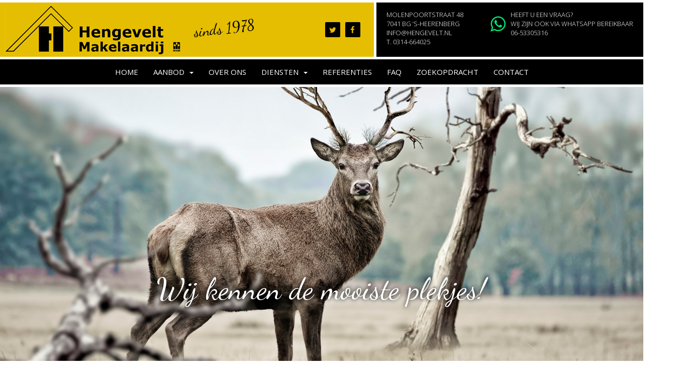

--- FILE ---
content_type: text/html; charset=utf-8
request_url: https://www.hengevelt.nl/tags/keuken
body_size: 49687
content:
<!DOCTYPE HTML>
      
       <html lang="nl">
 <head>
             <title>Tag keuken - Hengevelt Makelaardij o.g. B.V.</title>
 
      <meta name="description" content="Hier vind u een lijst van alle items die getagged zijn met het zoekwoord keuken" />
 



    <meta name="author" content="Hengevelt Makelaardij o.g. B.V." />
    <meta charset="windows-1252" />
    <meta http-equiv="X-UA-Compatible" content="IE=edge">
    

    

    
    
    <meta name="viewport" content="width=device-width, initial-scale=1, maximum-scale=1, user-scalable=0">
    

    

    

    

    
    
            
 
   
   
 
 <link rel="canonical" href="https://www.hengevelt.nl/tags" />
 
 
 
          
 
 
 
 

    

    
  
              
  
 

	     <link rel="dns-prefetch" href="//cdnjs.cloudflare.com"> 
      <link rel="dns-prefetch" href="//maxcdn.bootstrapcdn.com">
    <link rel="dns-prefetch" href="//www.googletagmanager.com">
    <link rel="dns-prefetch" href="//connect.facebook.net">
    <link rel="dns-prefetch" href="//fonts.googleapis.com">
	<link rel="dns-prefetch" href="//use.fontawesome.com">
    <link rel="dns-prefetch" href="https://websites253.goesenroos.nl"> 

    

    
  
              
  
 

    <!-- Forms -->
        
    
    

    <!-- Forms Detail -->
    

    <!-- Forms Nieuwbouw project -->
        
    
    

    <!-- Forms Nieuwbouw type -->    
        
    
    

    
    
    

    <!-- Forms -->
        
    

    <!-- Forms Detail -->
    

    <!-- Forms Nieuwbouw project -->
        
    

    <!-- Forms Nieuwbouw type -->    
        
    

    
    

    <!-- Forms -->
    

    <!-- Forms Detail -->
    

    <!-- Forms Nieuwbouw project -->
    

    <!-- Forms Nieuwbouw type -->    
    

    

    
    <link rel="stylesheet" href="https://cdnjs.cloudflare.com/ajax/libs/twitter-bootstrap/3.3.4/css/bootstrap.min.css" integrity="sha256-8EtRe6XWoFEEhWiaPkLawAD1FkD9cbmGgEy6F46uQqU=" crossorigin="anonymous" />
    

    

    
    <link type="text/css" rel="stylesheet" href="https://websites253.goesenroos.nl/General/css/bootstrap/glyphicons.css">
    <link type="text/css" rel="stylesheet" href="https://websites253.goesenroos.nl/General/css/bootstrap/glyphicons-filetypes.css">
    <link type="text/css" rel="stylesheet" href="https://websites253.goesenroos.nl/General/css/bootstrap/glyphicons-halflings.css">
    <link type="text/css" rel="stylesheet" href="https://websites253.goesenroos.nl/General/css/bootstrap/glyphicons-social.css">
    

    

    

    

    

    

    

    
    <link type="text/css" rel="stylesheet" href="https://websites253.goesenroos.nl/General/css/bootstrap/default.css">
    <link type="text/css" rel="stylesheet" href="https://websites253.goesenroos.nl/General/css/bootstrap/default-new-2.css">
    

    

    


    <link type="text/css" rel="stylesheet" href="https://www.hengevelt.nl/css/template.css">
    

    

    

    

    <script type="application/ld+json">
{
"@context": "https://schema.org",
"@type": "Organization",
"name": "Hengevelt Makelaardij o.g. B.V. ",
"url": "https://www.hengevelt.nl/",
"logo": {
"@type": "ImageObject",
"@id": "https://www.hengevelt.nl/#logo",
"url": "https://www.hengevelt.nl/1x1/hengeveld.jpg",
"contentUrl": "https://www.hengevelt.nl/1x1/hengeveld.jpg",
"caption": "Hengevelt Makelaardij o.g. B.V. ",
"inLanguage": "nl-NL",
"width": "500",
"height": "500"
},
"image": [
"https://www.hengevelt.nl/1x1/hengeveld.jpg",
"https://www.hengevelt.nl/4x3/hengeveld.jpg",
"https://www.hengevelt.nl/16x9/hengeveld.jpg"
]
}
</script>
<link href="https://fonts.googleapis.com/css?family=Open+Sans:300,300i,400,400i,600,600i,700,700i,800,800i" rel="stylesheet">
<link href="https://fonts.googleapis.com/css?family=Dancing+Script:400,700" rel="stylesheet" type="text/css">
<link rel="stylesheet" href="https://maxcdn.bootstrapcdn.com/font-awesome/4.7.0/css/font-awesome.min.css">
    
        
        <script>
  (function(i,s,o,g,r,a,m){i['GoogleAnalyticsObject']=r;i[r]=i[r]||function(){
  (i[r].q=i[r].q||[]).push(arguments)},i[r].l=1*new Date();a=s.createElement(o),
  m=s.getElementsByTagName(o)[0];a.async=1;a.src=g;m.parentNode.insertBefore(a,m)
  })(window,document,'script','//www.google-analytics.com/analytics.js','ga');

  ga('create', 'UA-64971806-1', 'auto');
    ga('set', 'anonymizeIp', true);
  ga('send', 'pageview');

</script>

  
    
</head>

           
    
<body class="body-tagsysteem">
       
    

<section class="header">
    <div class="container-fluid">
        <div class="row">
            <div class="col-xs-12 col-sm-8 col-lg-7 col-header col-header-1">
                <div class="brand">
                    <a href="https://www.hengevelt.nl/">
                        <img src="https://www.hengevelt.nl/images/logo.png" class="img-responsive img-navbar-brand-custom" alt="Hengevelt Makelaardij o.g. B.V. - ‘s-Heerenberg" />
                        <div class="slogan hidden-xs">sinds 1978</div>
                    </a>
                    <div class="social-items hidden-xs hidden-sm">
                        <ul class="list-unstyled">
                            <li class="social-item social-item-twitter"><a href="https://www.twitter.com/HMakelaardij" target="_blank" itemprop="url"><i class="fa fa-twitter" aria-hidden="true"></i></a></li>
                            <li class="social-item social-item-facebook"><a href="https://www.facebook.com/HengeveltMakelaardij" target="_blank" itemprop="url"><i class="fa fa-facebook" aria-hidden="true"></i></a></li>
                        </ul>
                    </div>
                </div>
            </div>
            <div class="col-xs-12 col-sm-4 col-lg-5 col-header col-header-2">
                <div class="header-contact">
                    <!--<div class="phone">
                        <p><span class="hidden-sm">telefonisch</span> bereikbaar<br>van 09.00 - 17.30 uur</p>
                        <h5>Telefoon <span><a href="tel:0314-664025">0314-664025</a></span></h5>
                    </div>-->
                    <div class="adres">
                        <ul class="list-unstyled">
                            <li>Molenpoortstraat 48</li>
                            <li>7041 BG ‘s-Heerenberg</li>
                            <li><a href="mailto:info@hengevelt.nl">info@hengevelt.nl</a></li>
                            <li>T. <a href="tel:0314-664025">0314-664025</a></li>
                        </ul>
                    </div>
                    <div class="whatsapp">
                        <p><i class="fa fa-whatsapp" aria-hidden="true"></i> <span class="hidden-sm hidden-md">Heeft u een vraag?<br> </span><span class="hidden-sm">Wij zijn ook via Whatsapp bereikbaar<br> </span><a href="https://api.whatsapp.com/send?phone=31653305316" target="_blank">06-53305316</a></p>
                    </div>
                </div>
            </div>
        </div>
    </div>
</section>

<nav class="navbar navbar-default navbar-custom">
    <div class="container">
        <div class="navbar-header navbar-header-custom">
            <button type="button" class="navbar-toggle navbar-toggle-custom collapsed" data-toggle="collapse" data-target="#bs-gnr-navbar-collapse-1" aria-expanded="false">
                <span class="sr-only">Navigatie</span>
                <span class="icon-bar"></span>
                <span class="icon-bar"></span>
                <span class="icon-bar"></span>
            </button>
            <span class="visible-xs navbar-brand-menu" aria-controls="navbar" aria-expanded="false" data-toggle="collapse" data-target="#bs-gnr-navbar-collapse-1">Menu</span>
        </div>
        <div class="collapse navbar-collapse navbar-collapse-custom" id="bs-gnr-navbar-collapse-1">
            <ul class="nav navbar-nav navbar-nav-custom">
                <li class=""><a href="https://www.hengevelt.nl/" title="Home">Home</a></li>
                <li class="dropdown ">
                    <a href="#" class="dropdown-toggle" data-toggle="dropdown" role="button" aria-expanded="false">Aanbod &nbsp;<span class="caret"></span></a>
                    <ul class="dropdown-menu dropdown-menu-1" role="menu">
                        <li>
                            <ul class="list-unstyled col-xs-12 col-sm-3 dropdown-item dropdown-item-1">
                                <li><a href="https://www.hengevelt.nl/woningaanbod"><span>Woningen</span></a></li>
                            </ul>
                            <ul class="list-unstyled col-xs-12 col-sm-3 dropdown-item dropdown-item-2">
                                <li><a href="https://www.hengevelt.nl/huurwoningen"><span>Huur</span></a></li>
                            </ul>
                            <ul class="list-unstyled col-xs-12 col-sm-3 dropdown-item dropdown-item-3">
                                <li><a href="https://www.hengevelt.nl/bedrijfsaanbod"><span>Bedrijfsmatig Vastgoed</span></a></li>
                            </ul>
                            <ul class="list-unstyled col-xs-12 col-sm-3 dropdown-item dropdown-item-4">
                                <li><a href="https://www.hengevelt.nl/nieuwbouw"><span>Nieuwbouw</span></a></li>
                            </ul>                            
                        </li>
                    </ul>
                </li>
                <li class=""><a href="https://www.hengevelt.nl/over-ons" title="Over ons">Over ons</a></li>
                <li class="dropdown ">
                    <a href="#" class="dropdown-toggle" data-toggle="dropdown" role="button" aria-expanded="false">Diensten &nbsp;<span class="caret"></span></a>
                    <ul class="dropdown-menu dropdown-menu-2" role="menu">
                        <li>
                            <ul class="list-unstyled col-xs-12 col-sm-3 dropdown-item dropdown-item-1">
                                <li><a href="https://www.hengevelt.nl/verkoop"><span>Verkoop</span></a></li>
                            </ul>
                            <ul class="list-unstyled col-xs-12 col-sm-3 dropdown-item dropdown-item-2">
                                <li><a href="https://www.hengevelt.nl/aankoop"><span>Aankoop</span></a></li>
                            </ul>
                            <ul class="list-unstyled col-xs-12 col-sm-3 dropdown-item dropdown-item-3">
                                <li><a href="https://www.hengevelt.nl/taxatie-/-waardebepaling"><span>Taxatie / Waardebepaling</span></a></li>
                            </ul>
                            <ul class="list-unstyled col-xs-12 col-sm-3 dropdown-item dropdown-item-4">
                                <li><a href="https://www.hengevelt.nl/hypotheken"><span>Hypotheken</span></a></li>
                            </ul>
                        </li>
                    </ul>
                </li>
                <li><a href="https://www.funda.nl/makelaars/s-heerenberg/2207-haaring-hengevelt-makelaardij/beoordelingen/verkoop/" target="_blank" title="Funda referenties">Referenties</a></li>
                <li class=""><a href="https://www.hengevelt.nl/faq" title="FAQ">FAQ</a></li>
                <!--<li class=""><a href="https://www.hengevelt.nl/nieuws" title="Nieuws">Nieuws</a></li>-->
<!--                 <li class="dropdown ">
                    <a href="#" class="dropdown-toggle" data-toggle="dropdown" role="button" aria-expanded="false">Nieuws &nbsp;<span class="caret"></span></a>
                    <ul class="dropdown-menu dropdown-menu-3" role="menu">
                        <li>
                            <ul class="list-unstyled col-xs-12 col-sm-4 dropdown-item dropdown-item-1">
                                <li><a href="https://www.hengevelt.nl/nieuws"><span>Laatste nieuws</span></a></li>
                            </ul>
                            <ul class="list-unstyled col-xs-12 col-sm-4 dropdown-item dropdown-item-2">
                                <li><a href="https://www.hengevelt.nl/nieuw"><span>Nieuw aanbod</span></a></li>
                            </ul>
                            <ul class="list-unstyled col-xs-12 col-sm-4 dropdown-item dropdown-item-3">
                                <li><a href="https://www.hengevelt.nl/verkocht"><span>Verkocht</span></a></li>
                            </ul>
                        </li>
                    </ul>
                </li> -->
                <li class=""><a href="https://www.hengevelt.nl/zoekopdracht" title="Zoekopdracht">Zoekopdracht</a></li>
                <li class=""><a href="https://www.hengevelt.nl/contact-opnemen" title="Contact">Contact</a></li>
            </ul>
        </div>
    </div>
</nav>

<section class="slider">
    
	<div class="container-fluid">
		<div class="row">
			<div class="col-xs-12">
				<h1>Wij kennen de mooiste plekjes!</h1>
			</div>
		</div>
	</div>
</section>

<div class="article-wrap">
	<article class="article-container container">
		<div class="row">
			<div class="col-xs-12 page-box-top">
				<header class="article-header">
					<h1 class="article-title">Tags</h1>
				</header>
			</div>
			<div class="col-xs-12 page-box-main">
				<div class="article-copy">
					
					
						<div class="row"><div class="col-xs-12"><h2>Tag: keuken</h2>
<div class="tagform"><form action=https://www.hengevelt.nl/tags method="post">
<input type="text" id="tag" name="tag" size="20">
<input type="submit" value="zoek">
</form></div><p>Hier vindt u een lijst van alle items die getagged zijn met het zoekwoord <b>keuken</b>.</p>
</div></div>
<div class="row"><div class="col-xs-12"><h2>Aanbod</h2></div></div><div class="row">
<div class="tag_element tag-element-object col-xs-12 col-sm-6 col-md-4"><div class="thumbnail">
<a href="https://www.hengevelt.nl/ambachtstraat-2a--s-heerenberg-937346ea631a3b885f496a97653ace413185d3"><img class="tag_img img-responsive" src="//images.realworks.nl/servlets/images/media.objectmedia/136586427.jpg?portalid=4752&check=api_sha256%3ac7a28781ec924c1d45b86ea404a7acc0472a3a0f3e78220a9a49b004faf4a0f0&width=1440&height=960" class="tag_img img-reponsive" alt=""></a>
<h3><a href="https://www.hengevelt.nl/ambachtstraat-2a--s-heerenberg-937346ea631a3b885f496a97653ace413185d3">Ambachtstraat 2A 's-Heerenberg </a>
</h3>
<p><b>Huurprijs</b><br/>&euro; 500&nbsp;per maand&nbsp;excl btw</p>
<div class="oz_objecttags"><b>Tags:</b> <a href="https://www.hengevelt.nl/tags/exclusief">exclusief</a>,&nbsp;<a href="https://www.hengevelt.nl/tags/bedrijfspand">bedrijfspand</a>,&nbsp;<a href="https://www.hengevelt.nl/tags/kantoor">kantoor</a>,&nbsp;<a href="https://www.hengevelt.nl/tags/bedrijfsruimte">bedrijfsruimte</a>,&nbsp;<a href="https://www.hengevelt.nl/tags/kantoorruimte">kantoorruimte</a></div></div></div><div class="tag_element tag-element-object col-xs-12 col-sm-6 col-md-4"><div class="thumbnail">
<a href="https://www.hengevelt.nl/bovendorpsstraat-4-zeddam-9373467bbd8559b5be4d9e87b5a72a3f6ed239"><img class="tag_img img-responsive" src="//images.realworks.nl/servlets/images/media.objectmedia/213816477.jpg?portalid=4752&check=api_sha256%3a37cc6f4089cba6cac1d1282d1413c1a795e9dc63c49c6cd5164f1eb50e58c694&width=1440&height=960" class="tag_img img-reponsive" alt=""></a>
<h3><a href="https://www.hengevelt.nl/bovendorpsstraat-4-zeddam-9373467bbd8559b5be4d9e87b5a72a3f6ed239">Bovendorpsstraat 4 Zeddam </a>
</h3>
<p>verhuurd</p>
<div class="oz_objecttags"><b>Tags:</b> <a href="https://www.hengevelt.nl/tags/exclusief">exclusief</a>,&nbsp;<a href="https://www.hengevelt.nl/tags/kantoor">kantoor</a>,&nbsp;<a href="https://www.hengevelt.nl/tags/winkel">winkel</a>,&nbsp;<a href="https://www.hengevelt.nl/tags/parkeerplaats">parkeerplaats</a>,&nbsp;<a href="https://www.hengevelt.nl/tags/studio">studio</a></div></div></div><div class="tag_element tag-element-object col-xs-12 col-sm-6 col-md-4"><div class="thumbnail">
<a href="https://www.hengevelt.nl/ulenpasweg-5c--s-heerenberg-9373462925619bf9d341c0b05ca33c157956f0"><img class="tag_img img-responsive" src="//images.realworks.nl/servlets/images/media.objectmedia/141121802.jpg?portalid=4752&check=api_sha256%3aaa16f31222844a821bfc66c506c2345873e73ee1529eec7e9dae45fe5eb46cd6&width=1440&height=960" class="tag_img img-reponsive" alt=""></a>
<h3><a href="https://www.hengevelt.nl/ulenpasweg-5c--s-heerenberg-9373462925619bf9d341c0b05ca33c157956f0">Ulenpasweg 5C 's-Heerenberg </a>
</h3>
<p>verhuurd</p>
<div class="oz_objecttags"><b>Tags:</b> <a href="https://www.hengevelt.nl/tags/exclusief">exclusief</a>,&nbsp;<a href="https://www.hengevelt.nl/tags/kantoor">kantoor</a>,&nbsp;<a href="https://www.hengevelt.nl/tags/bedrijfsruimte">bedrijfsruimte</a>,&nbsp;<a href="https://www.hengevelt.nl/tags/bedrijfsverzamelgebouw">bedrijfsverzamelgebouw</a>,&nbsp;<a href="https://www.hengevelt.nl/tags/buitenterrein">buitenterrein</a></div></div></div><div class="tag_element tag-element-object col-xs-12 col-sm-6 col-md-4"><div class="thumbnail">
<a href="https://www.hengevelt.nl/ulenpasweg-5c--s-heerenberg-937346f9b09d88a44141fab445cbd1f9f09260"><img class="tag_img img-responsive" src="//images.realworks.nl/servlets/images/media.objectmedia/187188763.jpg?portalid=4752&check=api_sha256%3af6c9cd0a0e5a2d7172a8d4157531e19e146bb3ff7761e5488bfebfaf8358d266&width=1440&height=960" class="tag_img img-reponsive" alt=""></a>
<h3><a href="https://www.hengevelt.nl/ulenpasweg-5c--s-heerenberg-937346f9b09d88a44141fab445cbd1f9f09260">Ulenpasweg 5c 's-Heerenberg </a>
</h3>
<p>verhuurd</p>
<div class="oz_objecttags"><b>Tags:</b> <a href="https://www.hengevelt.nl/tags/exclusief">exclusief</a>,&nbsp;<a href="https://www.hengevelt.nl/tags/kantoor">kantoor</a>,&nbsp;<a href="https://www.hengevelt.nl/tags/bedrijfsruimte">bedrijfsruimte</a>,&nbsp;<a href="https://www.hengevelt.nl/tags/bedrijfsverzamelgebouw">bedrijfsverzamelgebouw</a>,&nbsp;<a href="https://www.hengevelt.nl/tags/buitenterrein">buitenterrein</a></div></div></div><div class="tag_element tag-element-object col-xs-12 col-sm-6 col-md-4"><div class="thumbnail">
<a href="https://www.hengevelt.nl/lengelseweg-92-09--s-heerenberg-937346360132eb265b481f9a22dcb2352fb16f"><img class="tag_img img-responsive" src="//images.realworks.nl/servlets/images/media.objectmedia/235046126.jpg?portalid=4752&check=api_sha256%3abb2d9c62aa165055accad9e875a3eec28eed862144351672b606fc09ed9e5067&width=1440&height=960" class="tag_img img-reponsive" alt=""></a>
<h3><a href="https://www.hengevelt.nl/lengelseweg-92-09--s-heerenberg-937346360132eb265b481f9a22dcb2352fb16f">Lengelseweg 92-09 's-Heerenberg </a>
</h3>
<p><b>Huurprijs</b><br/>&euro; 900&nbsp;per maand&nbsp;excl btw</p>
<div class="oz_objecttags"><b>Tags:</b> <a href="https://www.hengevelt.nl/tags/exclusief">exclusief</a>,&nbsp;<a href="https://www.hengevelt.nl/tags/bedrijfsruimte">bedrijfsruimte</a>,&nbsp;<a href="https://www.hengevelt.nl/tags/bedrijfsverzamelgebouw">bedrijfsverzamelgebouw</a>,&nbsp;<a href="https://www.hengevelt.nl/tags/verhuur">verhuur</a>,&nbsp;<a href="https://www.hengevelt.nl/tags/parkeerplaats">parkeerplaats</a></div></div></div><div class="tag_element tag-element-object col-xs-12 col-sm-6 col-md-4"><div class="thumbnail">
<a href="https://www.hengevelt.nl/lengelseweg-92-10--s-heerenberg-9373466f3086d70ef94321b4443fbe5d6b0a99"><img class="tag_img img-responsive" src="//images.realworks.nl/servlets/images/media.objectmedia/237760706.jpg?portalid=4752&check=api_sha256%3a65591471ac357a41f2fc45e00db56b295dda503cfcb29c6f90da090b786e50e1&width=1440&height=960" class="tag_img img-reponsive" alt=""></a>
<h3><a href="https://www.hengevelt.nl/lengelseweg-92-10--s-heerenberg-9373466f3086d70ef94321b4443fbe5d6b0a99">Lengelseweg 92-10 's-Heerenberg </a>
</h3>
<p><b>Huurprijs</b><br/>&euro; 900&nbsp;per maand&nbsp;excl btw</p>
<div class="oz_objecttags"><b>Tags:</b> <a href="https://www.hengevelt.nl/tags/exclusief">exclusief</a>,&nbsp;<a href="https://www.hengevelt.nl/tags/bedrijfsruimte">bedrijfsruimte</a>,&nbsp;<a href="https://www.hengevelt.nl/tags/bedrijfsverzamelgebouw">bedrijfsverzamelgebouw</a>,&nbsp;<a href="https://www.hengevelt.nl/tags/verhuur">verhuur</a>,&nbsp;<a href="https://www.hengevelt.nl/tags/parkeerplaats">parkeerplaats</a></div></div></div><div class="tag_element tag-element-object col-xs-12 col-sm-6 col-md-4"><div class="thumbnail">
<a href="https://www.hengevelt.nl/grensstraat-2c-1--s-heerenberg-9373469131446c074842c0bddf353dec6d28cc"><img class="tag_img img-responsive" src="//images.realworks.nl/servlets/images/media.objectmedia/133375135.png?portalid=4752&check=api_sha256%3a891879b64c111124b1ec3ff5cb21c63a879e5228babb90924b71d17e78e23fcb&width=1440&height=960" class="tag_img img-reponsive" alt=""></a>
<h3><a href="https://www.hengevelt.nl/grensstraat-2c-1--s-heerenberg-9373469131446c074842c0bddf353dec6d28cc">Grensstraat 2c 1 's-Heerenberg </a>
</h3>
<p>verhuurd</p>
<div class="oz_objecttags"><b>Tags:</b> <a href="https://www.hengevelt.nl/tags/kantoor">kantoor</a>,&nbsp;<a href="https://www.hengevelt.nl/tags/bedrijfsruimte">bedrijfsruimte</a>,&nbsp;<a href="https://www.hengevelt.nl/tags/bedrijfsverzamelgebouw">bedrijfsverzamelgebouw</a>,&nbsp;<a href="https://www.hengevelt.nl/tags/kantoorruimte">kantoorruimte</a>,&nbsp;<a href="https://www.hengevelt.nl/tags/overheaddeur">overheaddeur</a></div></div></div><div class="tag_element tag-element-object col-xs-12 col-sm-6 col-md-4"><div class="thumbnail">
<a href="https://www.hengevelt.nl/lengelseweg-92-06--s-heerenberg-93734686bb3b770cca4b1ea3c9f8b197f45406"><img class="tag_img img-responsive" src="//images.realworks.nl/servlets/images/media.objectmedia/229773852.jpg?portalid=4752&check=api_sha256%3ae58fe31ad4b78ed8aa8c1e22b511fd6de8faaa8b17f05c60e679e66c8b29b69c&width=1440&height=960" class="tag_img img-reponsive" alt=""></a>
<h3><a href="https://www.hengevelt.nl/lengelseweg-92-06--s-heerenberg-93734686bb3b770cca4b1ea3c9f8b197f45406">Lengelseweg 92-06 's-Heerenberg </a>
</h3>
<p>verhuurd</p>
<div class="oz_objecttags"><b>Tags:</b> <a href="https://www.hengevelt.nl/tags/exclusief">exclusief</a>,&nbsp;<a href="https://www.hengevelt.nl/tags/bedrijfsruimte">bedrijfsruimte</a>,&nbsp;<a href="https://www.hengevelt.nl/tags/bedrijfsverzamelgebouw">bedrijfsverzamelgebouw</a>,&nbsp;<a href="https://www.hengevelt.nl/tags/verhuur">verhuur</a>,&nbsp;<a href="https://www.hengevelt.nl/tags/parkeerplaats">parkeerplaats</a></div></div></div><div class="tag_element tag-element-object col-xs-12 col-sm-6 col-md-4"><div class="thumbnail">
<a href="https://www.hengevelt.nl/ulenpasweg-5b--s-heerenberg-9373468fd23bf6bef7477c8454a8dc451904c7"><img class="tag_img img-responsive" src="//images.realworks.nl/servlets/images/media.objectmedia/141177543.jpg?portalid=4752&check=api_sha256%3a6e9e42a2195491acee5db692021807ab86e2cb8a9bc0087c499673df17ef568f&width=1440&height=960" class="tag_img img-reponsive" alt=""></a>
<h3><a href="https://www.hengevelt.nl/ulenpasweg-5b--s-heerenberg-9373468fd23bf6bef7477c8454a8dc451904c7">Ulenpasweg 5B 's-Heerenberg </a>
</h3>
<p>verhuurd</p>
<div class="oz_objecttags"><b>Tags:</b> <a href="https://www.hengevelt.nl/tags/exclusief">exclusief</a>,&nbsp;<a href="https://www.hengevelt.nl/tags/kantoor">kantoor</a>,&nbsp;<a href="https://www.hengevelt.nl/tags/bedrijfsruimte">bedrijfsruimte</a>,&nbsp;<a href="https://www.hengevelt.nl/tags/bedrijfsverzamelgebouw">bedrijfsverzamelgebouw</a>,&nbsp;<a href="https://www.hengevelt.nl/tags/buitenterrein">buitenterrein</a></div></div></div><div class="tag_element tag-element-object col-xs-12 col-sm-6 col-md-4"><div class="thumbnail">
<a href="https://www.hengevelt.nl/ulenpasweg-5--s-heerenberg-9373467f0b58642ce94c2db883a71bb225cb9b"><img class="tag_img img-responsive" src="//images.realworks.nl/servlets/images/media.objectmedia/136724894.jpg?portalid=4752&check=api_sha256%3a82917c499e46bc0009b4579dfccbe59a8144d898a9367ce31b4a41d6273b47c7&width=1440&height=960" class="tag_img img-reponsive" alt=""></a>
<h3><a href="https://www.hengevelt.nl/ulenpasweg-5--s-heerenberg-9373467f0b58642ce94c2db883a71bb225cb9b">Ulenpasweg 5 's-Heerenberg </a>
</h3>
<p>verhuurd</p>
<div class="oz_objecttags"><b>Tags:</b> <a href="https://www.hengevelt.nl/tags/exclusief">exclusief</a>,&nbsp;<a href="https://www.hengevelt.nl/tags/kantoor">kantoor</a>,&nbsp;<a href="https://www.hengevelt.nl/tags/bedrijfsruimte">bedrijfsruimte</a>,&nbsp;<a href="https://www.hengevelt.nl/tags/bedrijfsverzamelgebouw">bedrijfsverzamelgebouw</a>,&nbsp;<a href="https://www.hengevelt.nl/tags/showroom">showroom</a></div></div></div><div class="tag_element tag-element-object col-xs-12 col-sm-6 col-md-4"><div class="thumbnail">
<a href="https://www.hengevelt.nl/ulenpasweg-5b--s-heerenberg-9373468f419afd04324bce8b7f31b1c54ca358"><img class="tag_img img-responsive" src="//images.realworks.nl/servlets/images/media.objectmedia/118091563.jpg?portalid=4752&check=api_sha256%3a6bb35c1d15d5ce0d25450d491ff46c606134ffb4cf08f2b08ce804c6e8e99587&width=1440&height=960" class="tag_img img-reponsive" alt=""></a>
<h3><a href="https://www.hengevelt.nl/ulenpasweg-5b--s-heerenberg-9373468f419afd04324bce8b7f31b1c54ca358">Ulenpasweg 5B 's-Heerenberg </a>
</h3>
<p>verhuurd</p>
<div class="oz_objecttags"><b>Tags:</b> <a href="https://www.hengevelt.nl/tags/bedrijfspand">bedrijfspand</a>,&nbsp;<a href="https://www.hengevelt.nl/tags/kantoor">kantoor</a>,&nbsp;<a href="https://www.hengevelt.nl/tags/bedrijfsverzamelgebouw">bedrijfsverzamelgebouw</a>,&nbsp;<a href="https://www.hengevelt.nl/tags/buitenterrein">buitenterrein</a>,&nbsp;<a href="https://www.hengevelt.nl/tags/kantoorruimte">kantoorruimte</a></div></div></div><div class="tag_element tag-element-object col-xs-12 col-sm-6 col-md-4"><div class="thumbnail">
<a href="https://www.hengevelt.nl/goorsestraat-4t--s-heerenberg-937346b05310040001489fb879f65d0c0b7623"><img class="tag_img img-responsive" src="//images.realworks.nl/servlets/images/media.objectmedia/129268810.jpg?portalid=4752&check=api_sha256%3a8a20e3d86e2d623c77f9b7775595f813990510f052d9d7857f1f2cb396f98f14&width=1440&height=960" class="tag_img img-reponsive" alt=""></a>
<h3><a href="https://www.hengevelt.nl/goorsestraat-4t--s-heerenberg-937346b05310040001489fb879f65d0c0b7623">Goorsestraat 4T 's-Heerenberg </a>
</h3>
<p>verkocht</p>
<div class="oz_objecttags"><b>Tags:</b> <a href="https://www.hengevelt.nl/tags/kantoor">kantoor</a>,&nbsp;<a href="https://www.hengevelt.nl/tags/bedrijfsruimte">bedrijfsruimte</a>,&nbsp;<a href="https://www.hengevelt.nl/tags/bedrijfsverzamelgebouw">bedrijfsverzamelgebouw</a>,&nbsp;<a href="https://www.hengevelt.nl/tags/verhuur">verhuur</a>,&nbsp;<a href="https://www.hengevelt.nl/tags/parkeerplaats">parkeerplaats</a></div></div></div><div class="tag_element tag-element-object col-xs-12 col-sm-6 col-md-4"><div class="thumbnail">
<a href="https://www.hengevelt.nl/lengelseweg-92-18--s-heerenberg-93734626133a2f3cb04783835d3c16b34ae718"><img class="tag_img img-responsive" src="//images.realworks.nl/servlets/images/media.objectmedia/209890415.jpg?portalid=4752&check=api_sha256%3a0266ba662c41d76b1282b10b129039cf6d445bf3a80dcab8776a256aabc273e6&width=1440&height=960" class="tag_img img-reponsive" alt=""></a>
<h3><a href="https://www.hengevelt.nl/lengelseweg-92-18--s-heerenberg-93734626133a2f3cb04783835d3c16b34ae718">Lengelseweg 92-18 's-Heerenberg </a>
</h3>
<p>verkocht</p>
<div class="oz_objecttags"><b>Tags:</b> <a href="https://www.hengevelt.nl/tags/exclusief">exclusief</a>,&nbsp;<a href="https://www.hengevelt.nl/tags/bedrijfspand">bedrijfspand</a>,&nbsp;<a href="https://www.hengevelt.nl/tags/bedrijfsruimte">bedrijfsruimte</a>,&nbsp;<a href="https://www.hengevelt.nl/tags/parkeerplaats">parkeerplaats</a>,&nbsp;<a href="https://www.hengevelt.nl/tags/keuken">keuken</a></div></div></div><div class="tag_element tag-element-object col-xs-12 col-sm-6 col-md-4"><div class="thumbnail">
<a href="https://www.hengevelt.nl/lengelseweg-92a--s-heerenberg-937346271f223fcedd4858b11c6fa23c1f99fd"><img class="tag_img img-responsive" src="//images.realworks.nl/servlets/images/media.objectmedia/128308754.jpg?portalid=4752&check=api_sha256%3adfaa33629cb4f2655d6ea27f6dcf6c001a78d3fcb01cf2d0b3e1be654b269e19&width=1440&height=960" class="tag_img img-reponsive" alt=""></a>
<h3><a href="https://www.hengevelt.nl/lengelseweg-92a--s-heerenberg-937346271f223fcedd4858b11c6fa23c1f99fd">Lengelseweg 92A 's-Heerenberg </a>
</h3>
<p>verkocht</p>
<div class="oz_objecttags"><b>Tags:</b> <a href="https://www.hengevelt.nl/tags/exclusief">exclusief</a>,&nbsp;<a href="https://www.hengevelt.nl/tags/kantoor">kantoor</a>,&nbsp;<a href="https://www.hengevelt.nl/tags/bedrijfsverzamelgebouw">bedrijfsverzamelgebouw</a>,&nbsp;<a href="https://www.hengevelt.nl/tags/overheaddeur">overheaddeur</a>,&nbsp;<a href="https://www.hengevelt.nl/tags/showroom">showroom</a></div></div></div><div class="tag_element tag-element-object col-xs-12 col-sm-6 col-md-4"><div class="thumbnail">
<a href="https://www.hengevelt.nl/ulenpasweg-5e-d--s-heerenberg-9373463b0b13c7591f458780857470ab28a37e"><img class="tag_img img-responsive" src="//images.realworks.nl/servlets/images/media.objectmedia/131703221.jpg?portalid=4752&check=api_sha256%3adc63e94f17769a2dd1e4ae760432d4533b0995519dbc585835b12bfb99801871&width=1440&height=960" class="tag_img img-reponsive" alt=""></a>
<h3><a href="https://www.hengevelt.nl/ulenpasweg-5e-d--s-heerenberg-9373463b0b13c7591f458780857470ab28a37e">Ulenpasweg 5E-D 's-Heerenberg </a>
</h3>
<p>verkocht</p>
<div class="oz_objecttags"><b>Tags:</b> <a href="https://www.hengevelt.nl/tags/exclusief">exclusief</a>,&nbsp;<a href="https://www.hengevelt.nl/tags/kantoor">kantoor</a>,&nbsp;<a href="https://www.hengevelt.nl/tags/bedrijfsruimte">bedrijfsruimte</a>,&nbsp;<a href="https://www.hengevelt.nl/tags/bedrijfsverzamelgebouw">bedrijfsverzamelgebouw</a>,&nbsp;<a href="https://www.hengevelt.nl/tags/buitenterrein">buitenterrein</a></div></div></div><div class="tag_element tag-element-object col-xs-12 col-sm-6 col-md-4"><div class="thumbnail">
<a href="https://www.hengevelt.nl/speelberger-strasse-159---46446-9373468ee6c302ad1f4ea78d9102ac7e769fe8"><img class="tag_img img-responsive" src="//images.realworks.nl/servlets/images/media.objectmedia/220295737.jpg?portalid=4286&check=api_sha256%3a2f389ebd9a95065e6c69c6766b1b889738dbd87d3cbfde4c2c8da5c491001c44&width=1440&height=960" class="tag_img img-reponsive" alt=""></a>
<h3><a href="https://www.hengevelt.nl/speelberger-strasse-159---46446-9373468ee6c302ad1f4ea78d9102ac7e769fe8">Speelberger Strasse 159  46446 </a>
</h3>
<p>verkocht</p>
<div class="oz_objecttags"><b>Tags:</b> <a href="https://www.hengevelt.nl/tags/opstalverzekering">opstalverzekering</a>,&nbsp;<a href="https://www.hengevelt.nl/tags/winkel">winkel</a>,&nbsp;<a href="https://www.hengevelt.nl/tags/verzekering">verzekering</a>,&nbsp;<a href="https://www.hengevelt.nl/tags/appartement">appartement</a>,&nbsp;<a href="https://www.hengevelt.nl/tags/berging">berging</a></div></div></div><div class="tag_element tag-element-object col-xs-12 col-sm-6 col-md-4"><div class="thumbnail">
<a href="https://www.hengevelt.nl/rheingoldstrasse-55---emmerich-am-rhein-937346a16d8a508d1243c7b3c7e5fb0693385b"><img class="tag_img img-responsive" src="//images.realworks.nl/servlets/images/media.objectmedia/226078912.jpg?portalid=4286&check=api_sha256%3aecd7eeb69e4cf4bf16c217e91281076b178a48229e2dfd0ccd82b2fde477fb9d&width=1440&height=960" class="tag_img img-reponsive" alt=""></a>
<h3><a href="https://www.hengevelt.nl/rheingoldstrasse-55---emmerich-am-rhein-937346a16d8a508d1243c7b3c7e5fb0693385b">Rheingoldstrasse 55  Emmerich Am Rhein </a>
</h3>
<p>onder bod</p>
<div class="oz_objecttags"><b>Tags:</b> <a href="https://www.hengevelt.nl/tags/privacy">privacy</a>,&nbsp;<a href="https://www.hengevelt.nl/tags/ligbad">ligbad</a>,&nbsp;<a href="https://www.hengevelt.nl/tags/verzekering">verzekering</a>,&nbsp;<a href="https://www.hengevelt.nl/tags/appartement">appartement</a>,&nbsp;<a href="https://www.hengevelt.nl/tags/berging">berging</a></div></div></div><div class="tag_element tag-element-object col-xs-12 col-sm-6 col-md-4"><div class="thumbnail">
<a href="https://www.hengevelt.nl/ulenpasweg-5e--s-heerenberg-937346e16746d4c38a4ae087761940b9a808e6"><img class="tag_img img-responsive" src="//images.realworks.nl/servlets/images/media.objectmedia/190008945.jpg?portalid=4752&check=api_sha256%3af3e5c74396107597e759e116b4b9da64ae89755b2231c42f5609e02220806c06&width=1440&height=960" class="tag_img img-reponsive" alt=""></a>
<h3><a href="https://www.hengevelt.nl/ulenpasweg-5e--s-heerenberg-937346e16746d4c38a4ae087761940b9a808e6">Ulenpasweg 5e 's-Heerenberg </a>
</h3>
<p>verkocht</p>
<div class="oz_objecttags"><b>Tags:</b> <a href="https://www.hengevelt.nl/tags/kantoor">kantoor</a>,&nbsp;<a href="https://www.hengevelt.nl/tags/bedrijfsruimte">bedrijfsruimte</a>,&nbsp;<a href="https://www.hengevelt.nl/tags/bedrijfsverzamelgebouw">bedrijfsverzamelgebouw</a>,&nbsp;<a href="https://www.hengevelt.nl/tags/buitenterrein">buitenterrein</a>,&nbsp;<a href="https://www.hengevelt.nl/tags/showroom">showroom</a></div></div></div><div class="tag_element tag-element-object col-xs-12 col-sm-6 col-md-4"><div class="thumbnail">
<a href="https://www.hengevelt.nl/maria-van-nassaulaan-24--s-heerenberg-93734616fbb9e2e3334b009b04778819f94491"><img class="tag_img img-responsive" src="//images.realworks.nl/servlets/images/media.objectmedia/166636505.jpg?portalid=4286&check=api_sha256%3a31f9ad62607b1e41261b03cb03b3cf7239b805b14e343d86da94b04a366dee4c&width=1440&height=960" class="tag_img img-reponsive" alt=""></a>
<h3><a href="https://www.hengevelt.nl/maria-van-nassaulaan-24--s-heerenberg-93734616fbb9e2e3334b009b04778819f94491">Maria van Nassaulaan 24 's-Heerenberg </a>
</h3>
<p>verkocht</p>
<div class="oz_objecttags"><b>Tags:</b> <a href="https://www.hengevelt.nl/tags/winkel">winkel</a>,&nbsp;<a href="https://www.hengevelt.nl/tags/hypotheek">hypotheek</a>,&nbsp;<a href="https://www.hengevelt.nl/tags/landelijk">landelijk</a>,&nbsp;<a href="https://www.hengevelt.nl/tags/bosrijk">bosrijk</a>,&nbsp;<a href="https://www.hengevelt.nl/tags/appartement">appartement</a></div></div></div><div class="tag_element tag-element-object col-xs-12 col-sm-6 col-md-4"><div class="thumbnail">
<a href="https://www.hengevelt.nl/molenpoortstraat-38--s-heerenberg-93734640b57b001d224741a5b821de749f40d9"><img class="tag_img img-responsive" src="//images.realworks.nl/servlets/images/media.objectmedia/206758991.jpg?portalid=4286&check=api_sha256%3ac2b724ba3dc228c6c6ed34f50bce7952613a4afe0b9becc28845af48e9f7cccc&width=1440&height=960" class="tag_img img-reponsive" alt=""></a>
<h3><a href="https://www.hengevelt.nl/molenpoortstraat-38--s-heerenberg-93734640b57b001d224741a5b821de749f40d9">Molenpoortstraat 38 's-Heerenberg </a>
</h3>
<p>verkocht</p>
<div class="oz_objecttags"><b>Tags:</b> <a href="https://www.hengevelt.nl/tags/kantoor">kantoor</a>,&nbsp;<a href="https://www.hengevelt.nl/tags/energielabel">energielabel</a>,&nbsp;<a href="https://www.hengevelt.nl/tags/appartement">appartement</a>,&nbsp;<a href="https://www.hengevelt.nl/tags/berging">berging</a>,&nbsp;<a href="https://www.hengevelt.nl/tags/badkamer">badkamer</a></div></div></div><div class="tag_element tag-element-object col-xs-12 col-sm-6 col-md-4"><div class="thumbnail">
<a href="https://www.hengevelt.nl/muntwal-27--s-heerenberg-937346b517418c996242ea8cd1b6c5161ac1f2"><img class="tag_img img-responsive" src="//images.realworks.nl/servlets/images/media.objectmedia/134249524.jpg?portalid=4752&check=api_sha256%3a57c494751206a312b493af581895c5103ee9e930f9d5d7e95695ee699d61103a&width=1440&height=960" class="tag_img img-reponsive" alt=""></a>
<h3><a href="https://www.hengevelt.nl/muntwal-27--s-heerenberg-937346b517418c996242ea8cd1b6c5161ac1f2">Muntwal 27 's-Heerenberg </a>
</h3>
<p>verkocht</p>
<div class="oz_objecttags"><b>Tags:</b> <a href="https://www.hengevelt.nl/tags/kantoor">kantoor</a>,&nbsp;<a href="https://www.hengevelt.nl/tags/winkel">winkel</a>,&nbsp;<a href="https://www.hengevelt.nl/tags/bedrijfsruimte">bedrijfsruimte</a>,&nbsp;<a href="https://www.hengevelt.nl/tags/landelijk">landelijk</a>,&nbsp;<a href="https://www.hengevelt.nl/tags/bosrijk">bosrijk</a></div></div></div><div class="tag_element tag-element-object col-xs-12 col-sm-6 col-md-4"><div class="thumbnail">
<a href="https://www.hengevelt.nl/molenpoortstraat-36--s-heerenberg-937346abc9a8790ca342fb82747ecf5ddd7642"><img class="tag_img img-responsive" src="//images.realworks.nl/servlets/images/media.objectmedia/153692783.jpg?portalid=4286&check=api_sha256%3a5ba4cd8b11a94fc9700c68467f7e6056f21d176bc1bfa2d7f99387db91dabb4a&width=1440&height=960" class="tag_img img-reponsive" alt=""></a>
<h3><a href="https://www.hengevelt.nl/molenpoortstraat-36--s-heerenberg-937346abc9a8790ca342fb82747ecf5ddd7642">Molenpoortstraat 36 's-Heerenberg </a>
</h3>
<p>verkocht</p>
<div class="oz_objecttags"><b>Tags:</b> <a href="https://www.hengevelt.nl/tags/kantoor">kantoor</a>,&nbsp;<a href="https://www.hengevelt.nl/tags/energielabel">energielabel</a>,&nbsp;<a href="https://www.hengevelt.nl/tags/verhuur">verhuur</a>,&nbsp;<a href="https://www.hengevelt.nl/tags/appartement">appartement</a>,&nbsp;<a href="https://www.hengevelt.nl/tags/berging">berging</a></div></div></div><div class="tag_element tag-element-object col-xs-12 col-sm-6 col-md-4"><div class="thumbnail">
<a href="https://www.hengevelt.nl/oudste-poortstraat-20--s-heerenberg-937346c9b72ad528b74a458471e65be4391457"><img class="tag_img img-responsive" src="//images.realworks.nl/servlets/images/media.objectmedia/164074439.jpg?portalid=4286&check=api_sha256%3a523c3f06815351a631469577c1c6b483dfff73e8b1201e86dd328f20d85f0fd1&width=1440&height=960" class="tag_img img-reponsive" alt=""></a>
<h3><a href="https://www.hengevelt.nl/oudste-poortstraat-20--s-heerenberg-937346c9b72ad528b74a458471e65be4391457">Oudste Poortstraat 20 's-Heerenberg </a>
</h3>
<p>verkocht</p>
<div class="oz_objecttags"><b>Tags:</b> <a href="https://www.hengevelt.nl/tags/inloopdouche">inloopdouche</a>,&nbsp;<a href="https://www.hengevelt.nl/tags/appartement">appartement</a>,&nbsp;<a href="https://www.hengevelt.nl/tags/bovenwoning">bovenwoning</a>,&nbsp;<a href="https://www.hengevelt.nl/tags/berging">berging</a>,&nbsp;<a href="https://www.hengevelt.nl/tags/starter">starter</a></div></div></div><div class="tag_element tag-element-object col-xs-12 col-sm-6 col-md-4"><div class="thumbnail">
<a href="https://www.hengevelt.nl/kruisstuk-5--s-heerenberg-937346c17fd000d5fa44b78b9a9bbc852463d2"><img class="tag_img img-responsive" src="//images.realworks.nl/servlets/images/media.objectmedia/196561383.jpg?portalid=4286&check=api_sha256%3ac9b54c2f8e374b2bd5ade157f159b4318fd351514c7d2c70f0617f5605ee4cff&width=1440&height=960" class="tag_img img-reponsive" alt=""></a>
<h3><a href="https://www.hengevelt.nl/kruisstuk-5--s-heerenberg-937346c17fd000d5fa44b78b9a9bbc852463d2">Kruisstuk 5 's-Heerenberg </a>
</h3>
<p>verkocht</p>
<div class="oz_objecttags"><b>Tags:</b> <a href="https://www.hengevelt.nl/tags/winkel">winkel</a>,&nbsp;<a href="https://www.hengevelt.nl/tags/energielabel">energielabel</a>,&nbsp;<a href="https://www.hengevelt.nl/tags/landelijk">landelijk</a>,&nbsp;<a href="https://www.hengevelt.nl/tags/bosrijk">bosrijk</a>,&nbsp;<a href="https://www.hengevelt.nl/tags/eengezinswoning">eengezinswoning</a></div></div></div><div class="tag_element tag-element-object col-xs-12 col-sm-6 col-md-4"><div class="thumbnail">
<a href="https://www.hengevelt.nl/stikkenweg-68k-zelhem-937346b60f0ef312564a2a8d6c8de92ad557c8"><img class="tag_img img-responsive" src="//images.realworks.nl/servlets/images/media.objectmedia/176784533.jpg?portalid=4752&check=api_sha256%3a0e0201ec16997e2967dc6bb040d1939082d3455cf6795c40f21df46b57e54e14&width=1440&height=960" class="tag_img img-reponsive" alt=""></a>
<h3><a href="https://www.hengevelt.nl/stikkenweg-68k-zelhem-937346b60f0ef312564a2a8d6c8de92ad557c8">Stikkenweg 68K Zelhem </a>
</h3>
<p>verkocht</p>
<div class="oz_objecttags"><b>Tags:</b> <a href="https://www.hengevelt.nl/tags/bedrijfspanden">bedrijfspanden</a>,&nbsp;<a href="https://www.hengevelt.nl/tags/bedrijfspand">bedrijfspand</a>,&nbsp;<a href="https://www.hengevelt.nl/tags/kantoor">kantoor</a>,&nbsp;<a href="https://www.hengevelt.nl/tags/kantoorruimte">kantoorruimte</a>,&nbsp;<a href="https://www.hengevelt.nl/tags/overheaddeur">overheaddeur</a></div></div></div><div class="tag_element tag-element-object col-xs-12 col-sm-6 col-md-4"><div class="thumbnail">
<a href="https://www.hengevelt.nl/molenpoortstraat-30--s-heerenberg-93734615c2272e2d154d9395db913003cd72a7"><img class="tag_img img-responsive" src="//images.realworks.nl/servlets/images/media.objectmedia/194207339.jpg?portalid=4286&check=api_sha256%3a680272f0ec80261be4223e909a790dc12f5197109e2ab91ac26ed0d7104b8fca&width=1440&height=960" class="tag_img img-reponsive" alt=""></a>
<h3><a href="https://www.hengevelt.nl/molenpoortstraat-30--s-heerenberg-93734615c2272e2d154d9395db913003cd72a7">Molenpoortstraat 30 's-Heerenberg </a>
</h3>
<p>verkocht</p>
<div class="oz_objecttags"><b>Tags:</b> <a href="https://www.hengevelt.nl/tags/privacy">privacy</a>,&nbsp;<a href="https://www.hengevelt.nl/tags/winkel">winkel</a>,&nbsp;<a href="https://www.hengevelt.nl/tags/ligbad">ligbad</a>,&nbsp;<a href="https://www.hengevelt.nl/tags/energielabel">energielabel</a>,&nbsp;<a href="https://www.hengevelt.nl/tags/landelijk">landelijk</a></div></div></div><div class="tag_element tag-element-object col-xs-12 col-sm-6 col-md-4"><div class="thumbnail">
<a href="https://www.hengevelt.nl/burgemeester-rietveldstr-28--s-heerenberg-937346706c8423b7444422849792d97578bfac"><img class="tag_img img-responsive" src="//images.realworks.nl/servlets/images/media.objectmedia/195927781.jpg?portalid=4286&check=api_sha256%3aa6570b6a8176abea1a5cd9e2ee8db986627f6039932ea7d6676e42dea91f33f0&width=1440&height=960" class="tag_img img-reponsive" alt=""></a>
<h3><a href="https://www.hengevelt.nl/burgemeester-rietveldstr-28--s-heerenberg-937346706c8423b7444422849792d97578bfac">Burgemeester Rietveldstr 28 's-Heerenberg </a>
</h3>
<p>verkocht</p>
<div class="oz_objecttags"><b>Tags:</b> <a href="https://www.hengevelt.nl/tags/privacy">privacy</a>,&nbsp;<a href="https://www.hengevelt.nl/tags/notaris">notaris</a>,&nbsp;<a href="https://www.hengevelt.nl/tags/winkel">winkel</a>,&nbsp;<a href="https://www.hengevelt.nl/tags/energielabel">energielabel</a>,&nbsp;<a href="https://www.hengevelt.nl/tags/verkoop">verkoop</a></div></div></div><div class="tag_element tag-element-object col-xs-12 col-sm-6 col-md-4"><div class="thumbnail">
<a href="https://www.hengevelt.nl/kellenstraat-33--s-heerenberg-937346a41e3360a66e40728bc69da89389878a"><img class="tag_img img-responsive" src="//images.realworks.nl/servlets/images/media.objectmedia/232600512.jpg?portalid=4286&check=api_sha256%3a2dcc84fd793d4fd9dd3d7d4d0657e66db3a34f0120187b34a9db5baa1fdc610a&width=1440&height=960" class="tag_img img-reponsive" alt=""></a>
<h3><a href="https://www.hengevelt.nl/kellenstraat-33--s-heerenberg-937346a41e3360a66e40728bc69da89389878a">Kellenstraat 33 's-Heerenberg </a>
</h3>
<p>verkocht</p>
<div class="oz_objecttags"><b>Tags:</b> <a href="https://www.hengevelt.nl/tags/kantoor">kantoor</a>,&nbsp;<a href="https://www.hengevelt.nl/tags/winkel">winkel</a>,&nbsp;<a href="https://www.hengevelt.nl/tags/energielabel">energielabel</a>,&nbsp;<a href="https://www.hengevelt.nl/tags/verhuur">verhuur</a>,&nbsp;<a href="https://www.hengevelt.nl/tags/landelijk">landelijk</a></div></div></div><div class="tag_element tag-element-object col-xs-12 col-sm-6 col-md-4"><div class="thumbnail">
<a href="https://www.hengevelt.nl/graaf-hendrikstraat-20-braamt-937346f05dcf325cb645d39180977aa3a21a22"><img class="tag_img img-responsive" src="//images.realworks.nl/servlets/images/media.objectmedia/247887508.jpg?portalid=4286&check=api_sha256%3a636fc5a18d676ca4d7a407dfe9fa194a46ba074f11c4ec7566566ee4706b1753&width=1440&height=960" class="tag_img img-reponsive" alt=""></a>
<h3><a href="https://www.hengevelt.nl/graaf-hendrikstraat-20-braamt-937346f05dcf325cb645d39180977aa3a21a22">Graaf Hendrikstraat 20 Braamt </a>
</h3>
<p>verkocht onder voorbehoud</p>
<div class="oz_objecttags"><b>Tags:</b> <a href="https://www.hengevelt.nl/tags/privacy">privacy</a>,&nbsp;<a href="https://www.hengevelt.nl/tags/notaris">notaris</a>,&nbsp;<a href="https://www.hengevelt.nl/tags/huurwoning">huurwoning</a>,&nbsp;<a href="https://www.hengevelt.nl/tags/winkel">winkel</a>,&nbsp;<a href="https://www.hengevelt.nl/tags/energielabel">energielabel</a></div></div></div><div class="tag_element tag-element-object col-xs-12 col-sm-6 col-md-4"><div class="thumbnail">
<a href="https://www.hengevelt.nl/grensstraat-2c-18--s-heerenberg-937346615c5e531d984e07aad1e4db49e9e48f"><img class="tag_img img-responsive" src="//images.realworks.nl/servlets/images/media.objectmedia/181984547.jpg?portalid=4752&check=api_sha256%3a0fd8b6f8c9dd9725da4e9aae6c71c4b0576055513d46244c536f91bc451f7a10&width=1440&height=960" class="tag_img img-reponsive" alt=""></a>
<h3><a href="https://www.hengevelt.nl/grensstraat-2c-18--s-heerenberg-937346615c5e531d984e07aad1e4db49e9e48f">Grensstraat 2c 18 's-Heerenberg </a>
</h3>
<p>verkocht</p>
<div class="oz_objecttags"><b>Tags:</b> <a href="https://www.hengevelt.nl/tags/notaris">notaris</a>,&nbsp;<a href="https://www.hengevelt.nl/tags/exclusief">exclusief</a>,&nbsp;<a href="https://www.hengevelt.nl/tags/kantoor">kantoor</a>,&nbsp;<a href="https://www.hengevelt.nl/tags/bedrijfsruimte">bedrijfsruimte</a>,&nbsp;<a href="https://www.hengevelt.nl/tags/bedrijfsverzamelgebouw">bedrijfsverzamelgebouw</a></div></div></div><div class="tag_element tag-element-object col-xs-12 col-sm-6 col-md-4"><div class="thumbnail">
<a href="https://www.hengevelt.nl/willem-van-den-berghstraat-14--s-heerenberg-937346b7f785b0cbaf43a89c569257b0e58009"><img class="tag_img img-responsive" src="//images.realworks.nl/servlets/images/media.objectmedia/220395899.jpg?portalid=4286&check=api_sha256%3ac8230c5f15d8a651794c9e8c2fb61a948890656e581135f1c66927f52fdec717&width=1440&height=960" class="tag_img img-reponsive" alt=""></a>
<h3><a href="https://www.hengevelt.nl/willem-van-den-berghstraat-14--s-heerenberg-937346b7f785b0cbaf43a89c569257b0e58009">Willem van den Berghstraat 14 's-Heerenberg </a>
</h3>
<p>verkocht</p>
<div class="oz_objecttags"><b>Tags:</b> <a href="https://www.hengevelt.nl/tags/privacy">privacy</a>,&nbsp;<a href="https://www.hengevelt.nl/tags/notaris">notaris</a>,&nbsp;<a href="https://www.hengevelt.nl/tags/huurwoning">huurwoning</a>,&nbsp;<a href="https://www.hengevelt.nl/tags/winkel">winkel</a>,&nbsp;<a href="https://www.hengevelt.nl/tags/energielabel">energielabel</a></div></div></div><div class="tag_element tag-element-object col-xs-12 col-sm-6 col-md-4"><div class="thumbnail">
<a href="https://www.hengevelt.nl/vorst-leopoldstraat-3--s-heerenberg-937346550348a0ef7549df97a021a002fa337b"><img class="tag_img img-responsive" src="//images.realworks.nl/servlets/images/media.objectmedia/169496203.jpg?portalid=4286&check=api_sha256%3a2c9a0f834a8dff66b7ee8bd987d99bb88aeec295110c3a35ad5539abea008bc6&width=1440&height=960" class="tag_img img-reponsive" alt=""></a>
<h3><a href="https://www.hengevelt.nl/vorst-leopoldstraat-3--s-heerenberg-937346550348a0ef7549df97a021a002fa337b">Vorst Leopoldstraat 3 's-Heerenberg </a>
</h3>
<p>verkocht</p>
<div class="oz_objecttags"><b>Tags:</b> <a href="https://www.hengevelt.nl/tags/privacy">privacy</a>,&nbsp;<a href="https://www.hengevelt.nl/tags/schuifpui">schuifpui</a>,&nbsp;<a href="https://www.hengevelt.nl/tags/zonwering">zonwering</a>,&nbsp;<a href="https://www.hengevelt.nl/tags/energielabel">energielabel</a>,&nbsp;<a href="https://www.hengevelt.nl/tags/inloopdouche">inloopdouche</a></div></div></div><div class="tag_element tag-element-object col-xs-12 col-sm-6 col-md-4"><div class="thumbnail">
<a href="https://www.hengevelt.nl/graaf-oswaldstraat-9--s-heerenberg-937346e7c7138822fb4e9b84b9eb8955ae7450"><img class="tag_img img-responsive" src="//images.realworks.nl/servlets/images/media.objectmedia/228110120.jpg?portalid=4286&check=api_sha256%3a159f92e216daab30bb8937183bd4e4fb824770be80032ae82505bb228e29a6ee&width=1440&height=960" class="tag_img img-reponsive" alt=""></a>
<h3><a href="https://www.hengevelt.nl/graaf-oswaldstraat-9--s-heerenberg-937346e7c7138822fb4e9b84b9eb8955ae7450">Graaf Oswaldstraat 9 's-Heerenberg </a>
</h3>
<p>verkocht</p>
<div class="oz_objecttags"><b>Tags:</b> <a href="https://www.hengevelt.nl/tags/privacy">privacy</a>,&nbsp;<a href="https://www.hengevelt.nl/tags/kantoor">kantoor</a>,&nbsp;<a href="https://www.hengevelt.nl/tags/zonwering">zonwering</a>,&nbsp;<a href="https://www.hengevelt.nl/tags/energielabel">energielabel</a>,&nbsp;<a href="https://www.hengevelt.nl/tags/berging">berging</a></div></div></div><div class="tag_element tag-element-object col-xs-12 col-sm-6 col-md-4"><div class="thumbnail">
<a href="https://www.hengevelt.nl/ganzepeppel-57--s-heerenberg-937346439c71859ad54f779e7845154001f7f7"><img class="tag_img img-responsive" src="//images.realworks.nl/servlets/images/media.objectmedia/169662187.jpg?portalid=4286&check=api_sha256%3a2c83f2c9625f3a84469fbd7f4f43f3ad2a5a6ddd18e6de53e055068d493980b0&width=1440&height=960" class="tag_img img-reponsive" alt=""></a>
<h3><a href="https://www.hengevelt.nl/ganzepeppel-57--s-heerenberg-937346439c71859ad54f779e7845154001f7f7">Ganzepeppel 57 's-Heerenberg </a>
</h3>
<p>verkocht</p>
<div class="oz_objecttags"><b>Tags:</b> <a href="https://www.hengevelt.nl/tags/verbouwing">verbouwing</a>,&nbsp;<a href="https://www.hengevelt.nl/tags/kindvriendelijk">kindvriendelijk</a>,&nbsp;<a href="https://www.hengevelt.nl/tags/whirlpool">whirlpool</a>,&nbsp;<a href="https://www.hengevelt.nl/tags/berging">berging</a>,&nbsp;<a href="https://www.hengevelt.nl/tags/eengezinswoning">eengezinswoning</a></div></div></div><div class="tag_element tag-element-object col-xs-12 col-sm-6 col-md-4"><div class="thumbnail">
<a href="https://www.hengevelt.nl/rodingsveen-118--s-heerenberg-93734677f9edc2252940d1a5a7cd08432b1899"><img class="tag_img img-responsive" src="//images.realworks.nl/servlets/images/media.objectmedia/158999569.jpg?portalid=4286&check=api_sha256%3ae3b9d273b7411bcc53f95af299f27425c057f1f0aab6759d305e422e24f922cc&width=1440&height=960" class="tag_img img-reponsive" alt=""></a>
<h3><a href="https://www.hengevelt.nl/rodingsveen-118--s-heerenberg-93734677f9edc2252940d1a5a7cd08432b1899">Rodingsveen 118 's-Heerenberg </a>
</h3>
<p>verkocht</p>
<div class="oz_objecttags"><b>Tags:</b> <a href="https://www.hengevelt.nl/tags/privacy">privacy</a>,&nbsp;<a href="https://www.hengevelt.nl/tags/winkel">winkel</a>,&nbsp;<a href="https://www.hengevelt.nl/tags/energielabel">energielabel</a>,&nbsp;<a href="https://www.hengevelt.nl/tags/inloopdouche">inloopdouche</a>,&nbsp;<a href="https://www.hengevelt.nl/tags/bosrijk">bosrijk</a></div></div></div><div class="tag_element tag-element-object col-xs-12 col-sm-6 col-md-4"><div class="thumbnail">
<a href="https://www.hengevelt.nl/pastoor-van-angerenstraat-10f-beek-9373467cf8917f23cb4a32ad24777312ea6db0"><img class="tag_img img-responsive" src="//images.realworks.nl/servlets/images/media.objectmedia/161112413.jpg?portalid=4286&check=api_sha256%3ae3b5ffd23780c1cc7eeed53c0f563b2b4a54671b57c215af94bc10c2a6f6f099&width=1440&height=960" class="tag_img img-reponsive" alt=""></a>
<h3><a href="https://www.hengevelt.nl/pastoor-van-angerenstraat-10f-beek-9373467cf8917f23cb4a32ad24777312ea6db0">Pastoor van Angerenstraat 10f Beek </a>
</h3>
<p>verkocht</p>
<div class="oz_objecttags"><b>Tags:</b> <a href="https://www.hengevelt.nl/tags/privacy">privacy</a>,&nbsp;<a href="https://www.hengevelt.nl/tags/verbouwing">verbouwing</a>,&nbsp;<a href="https://www.hengevelt.nl/tags/winkel">winkel</a>,&nbsp;<a href="https://www.hengevelt.nl/tags/energielabel">energielabel</a>,&nbsp;<a href="https://www.hengevelt.nl/tags/kindvriendelijk">kindvriendelijk</a></div></div></div><div class="tag_element tag-element-object col-xs-12 col-sm-6 col-md-4"><div class="thumbnail">
<a href="https://www.hengevelt.nl/de-hangaarts-130--s-heerenberg-937346bc8fc6ce2de64063941fae99188fc20d"><img class="tag_img img-responsive" src="//images.realworks.nl/servlets/images/media.objectmedia/164405553.jpg?portalid=4286&check=api_sha256%3ac20e197bb0e3db487fa6499caa6bfaaaa0594041391a47b41d21735986df24fd&width=1440&height=960" class="tag_img img-reponsive" alt=""></a>
<h3><a href="https://www.hengevelt.nl/de-hangaarts-130--s-heerenberg-937346bc8fc6ce2de64063941fae99188fc20d">De Hangaarts 130 's-Heerenberg </a>
</h3>
<p>verkocht</p>
<div class="oz_objecttags"><b>Tags:</b> <a href="https://www.hengevelt.nl/tags/ligbad">ligbad</a>,&nbsp;<a href="https://www.hengevelt.nl/tags/kindvriendelijk">kindvriendelijk</a>,&nbsp;<a href="https://www.hengevelt.nl/tags/berging">berging</a>,&nbsp;<a href="https://www.hengevelt.nl/tags/eengezinswoning">eengezinswoning</a>,&nbsp;<a href="https://www.hengevelt.nl/tags/badkamer">badkamer</a></div></div></div><div class="tag_element tag-element-object col-xs-12 col-sm-6 col-md-4"><div class="thumbnail">
<a href="https://www.hengevelt.nl/weth-j-teeringstraat-11-giesbeek-937346fa8903389a7d47d390e3fb6821c903f7"><img class="tag_img img-responsive" src="//images.realworks.nl/servlets/images/media.objectmedia/204129591.jpg?portalid=4286&check=api_sha256%3a466ef44526ad393b4c98ee2abd1ef9aea8fbb07f727588644dcedcdd26441c7a&width=1440&height=960" class="tag_img img-reponsive" alt=""></a>
<h3><a href="https://www.hengevelt.nl/weth-j-teeringstraat-11-giesbeek-937346fa8903389a7d47d390e3fb6821c903f7">Weth J Teeringstraat 11 Giesbeek </a>
</h3>
<p>verkocht</p>
<div class="oz_objecttags"><b>Tags:</b> <a href="https://www.hengevelt.nl/tags/energielabel">energielabel</a>,&nbsp;<a href="https://www.hengevelt.nl/tags/kindvriendelijk">kindvriendelijk</a>,&nbsp;<a href="https://www.hengevelt.nl/tags/berging">berging</a>,&nbsp;<a href="https://www.hengevelt.nl/tags/carport">carport</a>,&nbsp;<a href="https://www.hengevelt.nl/tags/eindwoning">eindwoning</a></div></div></div><div class="tag_element tag-element-object col-xs-12 col-sm-6 col-md-4"><div class="thumbnail">
<a href="https://www.hengevelt.nl/de-hangaarts-38--s-heerenberg-9373468681559f01294317a61219a9fa3d47f7"><img class="tag_img img-responsive" src="//images.realworks.nl/servlets/images/media.objectmedia/135245546.jpg?portalid=4286&check=api_sha256%3a4f59c059f88384e9a81525963827f35d4145e6ab99fcbb46f3afb799c0ea8258&width=1440&height=960" class="tag_img img-reponsive" alt=""></a>
<h3><a href="https://www.hengevelt.nl/de-hangaarts-38--s-heerenberg-9373468681559f01294317a61219a9fa3d47f7">De Hangaarts 38 's-Heerenberg </a>
</h3>
<p>verkocht</p>
<div class="oz_objecttags"><b>Tags:</b> <a href="https://www.hengevelt.nl/tags/privacy">privacy</a>,&nbsp;<a href="https://www.hengevelt.nl/tags/kindvriendelijk">kindvriendelijk</a>,&nbsp;<a href="https://www.hengevelt.nl/tags/inloopdouche">inloopdouche</a>,&nbsp;<a href="https://www.hengevelt.nl/tags/berging">berging</a>,&nbsp;<a href="https://www.hengevelt.nl/tags/eengezinswoning">eengezinswoning</a></div></div></div><div class="tag_element tag-element-object col-xs-12 col-sm-6 col-md-4"><div class="thumbnail">
<a href="https://www.hengevelt.nl/burgemeester-rietveldstr-8--s-heerenberg-93734630670a0642f743cfb20cd1d9a7a57951"><img class="tag_img img-responsive" src="//images.realworks.nl/servlets/images/media.objectmedia/214460191.jpg?portalid=4286&check=api_sha256%3ab4edca6d03c241e1fe70fe0eec094b1b4b4e878231e4477099bd4c60cb22b687&width=1440&height=960" class="tag_img img-reponsive" alt=""></a>
<h3><a href="https://www.hengevelt.nl/burgemeester-rietveldstr-8--s-heerenberg-93734630670a0642f743cfb20cd1d9a7a57951">Burgemeester Rietveldstr 8 's-Heerenberg </a>
</h3>
<p>verkocht</p>
<div class="oz_objecttags"><b>Tags:</b> <a href="https://www.hengevelt.nl/tags/privacy">privacy</a>,&nbsp;<a href="https://www.hengevelt.nl/tags/woonwijk">woonwijk</a>,&nbsp;<a href="https://www.hengevelt.nl/tags/winkel">winkel</a>,&nbsp;<a href="https://www.hengevelt.nl/tags/energielabel">energielabel</a>,&nbsp;<a href="https://www.hengevelt.nl/tags/inloopdouche">inloopdouche</a></div></div></div><div class="tag_element tag-element-object col-xs-12 col-sm-6 col-md-4"><div class="thumbnail">
<a href="https://www.hengevelt.nl/prinses-irenestraat-16-varsseveld-937346424d4d77cd164ec8af1363c2555343c9"><img class="tag_img img-responsive" src="//images.realworks.nl/servlets/images/media.objectmedia/214938983.jpg?portalid=4286&check=api_sha256%3a5f8b3e2380e795766704f165461feac6cfd13d74974fcd5b5fcb14c9f8444eab&width=1440&height=960" class="tag_img img-reponsive" alt=""></a>
<h3><a href="https://www.hengevelt.nl/prinses-irenestraat-16-varsseveld-937346424d4d77cd164ec8af1363c2555343c9">Prinses Irenestraat 16 Varsseveld </a>
</h3>
<p>verkocht</p>
<div class="oz_objecttags"><b>Tags:</b> <a href="https://www.hengevelt.nl/tags/privacy">privacy</a>,&nbsp;<a href="https://www.hengevelt.nl/tags/notaris">notaris</a>,&nbsp;<a href="https://www.hengevelt.nl/tags/kantoor">kantoor</a>,&nbsp;<a href="https://www.hengevelt.nl/tags/ligbad">ligbad</a>,&nbsp;<a href="https://www.hengevelt.nl/tags/energielabel">energielabel</a></div></div></div><div class="tag_element tag-element-object col-xs-12 col-sm-6 col-md-4"><div class="thumbnail">
<a href="https://www.hengevelt.nl/professor-wobelstraat-37--s-heerenberg-93734679b650eb35f34df2a97cdd2ea5373fe5"><img class="tag_img img-responsive" src="//images.realworks.nl/servlets/images/media.objectmedia/140654505.jpg?portalid=4286&check=api_sha256%3ae4d01d87dc5cfbc42f897ac05f756b4a9797896ce29d53753dcef484f0b0524f&width=1440&height=960" class="tag_img img-reponsive" alt=""></a>
<h3><a href="https://www.hengevelt.nl/professor-wobelstraat-37--s-heerenberg-93734679b650eb35f34df2a97cdd2ea5373fe5">Professor Wobelstraat 37 's-Heerenberg </a>
</h3>
<p>verkocht</p>
<div class="oz_objecttags"><b>Tags:</b> <a href="https://www.hengevelt.nl/tags/winkel">winkel</a>,&nbsp;<a href="https://www.hengevelt.nl/tags/ligbad">ligbad</a>,&nbsp;<a href="https://www.hengevelt.nl/tags/zwembad">zwembad</a>,&nbsp;<a href="https://www.hengevelt.nl/tags/kindvriendelijk">kindvriendelijk</a>,&nbsp;<a href="https://www.hengevelt.nl/tags/berging">berging</a></div></div></div><div class="tag_element tag-element-object col-xs-12 col-sm-6 col-md-4"><div class="thumbnail">
<a href="https://www.hengevelt.nl/professor-wobelstraat-37--s-heerenberg-9373467ebbf3c139bc41d6a29cb7838bc7455a"><img class="tag_img img-responsive" src="//images.realworks.nl/servlets/images/media.objectmedia/149881879.jpg?portalid=4286&check=api_sha256%3a2756902704c78d61893ccbb0f069e100f9d1b37604d13569b63a7994f7fd489d&width=1440&height=960" class="tag_img img-reponsive" alt=""></a>
<h3><a href="https://www.hengevelt.nl/professor-wobelstraat-37--s-heerenberg-9373467ebbf3c139bc41d6a29cb7838bc7455a">Professor Wobelstraat 37 's-Heerenberg </a>
</h3>
<p>verkocht</p>
<div class="oz_objecttags"><b>Tags:</b> <a href="https://www.hengevelt.nl/tags/winkel">winkel</a>,&nbsp;<a href="https://www.hengevelt.nl/tags/ligbad">ligbad</a>,&nbsp;<a href="https://www.hengevelt.nl/tags/zwembad">zwembad</a>,&nbsp;<a href="https://www.hengevelt.nl/tags/kindvriendelijk">kindvriendelijk</a>,&nbsp;<a href="https://www.hengevelt.nl/tags/berging">berging</a></div></div></div><div class="tag_element tag-element-object col-xs-12 col-sm-6 col-md-4"><div class="thumbnail">
<a href="https://www.hengevelt.nl/kostverloren-36--s-heerenberg-937346a9a05ad66e38421dae5abb93ffd2196c"><img class="tag_img img-responsive" src="//images.realworks.nl/servlets/images/media.objectmedia/170876717.jpg?portalid=4286&check=api_sha256%3a7c3c403374476f071dea33b9aae2a1acc0b95fa7f7837197304d3157b833a2d3&width=1440&height=960" class="tag_img img-reponsive" alt=""></a>
<h3><a href="https://www.hengevelt.nl/kostverloren-36--s-heerenberg-937346a9a05ad66e38421dae5abb93ffd2196c">Kostverloren 36 's-Heerenberg </a>
</h3>
<p>verkocht</p>
<div class="oz_objecttags"><b>Tags:</b> <a href="https://www.hengevelt.nl/tags/kantoor">kantoor</a>,&nbsp;<a href="https://www.hengevelt.nl/tags/inloopdouche">inloopdouche</a>,&nbsp;<a href="https://www.hengevelt.nl/tags/berging">berging</a>,&nbsp;<a href="https://www.hengevelt.nl/tags/eengezinswoning">eengezinswoning</a>,&nbsp;<a href="https://www.hengevelt.nl/tags/carport">carport</a></div></div></div><div class="tag_element tag-element-object col-xs-12 col-sm-6 col-md-4"><div class="thumbnail">
<a href="https://www.hengevelt.nl/oude-doetinchemseweg-32--s-heerenberg-937346d296012144d6457da9e9ec7ce7b3ce3d"><img class="tag_img img-responsive" src="//images.realworks.nl/servlets/images/media.objectmedia/134297730.jpg?portalid=4286&check=api_sha256%3aca50122cab2ac18588912a3ce2a62d0effe6bbb3d9d486847b1f81b47bf2fedc&width=1440&height=960" class="tag_img img-reponsive" alt=""></a>
<h3><a href="https://www.hengevelt.nl/oude-doetinchemseweg-32--s-heerenberg-937346d296012144d6457da9e9ec7ce7b3ce3d">Oude Doetinchemseweg 32 's-Heerenberg </a>
</h3>
<p>verkocht</p>
<div class="oz_objecttags"><b>Tags:</b> <a href="https://www.hengevelt.nl/tags/schuifpui">schuifpui</a>,&nbsp;<a href="https://www.hengevelt.nl/tags/inloopdouche">inloopdouche</a>,&nbsp;<a href="https://www.hengevelt.nl/tags/berging">berging</a>,&nbsp;<a href="https://www.hengevelt.nl/tags/parkeerplaats">parkeerplaats</a>,&nbsp;<a href="https://www.hengevelt.nl/tags/badkamer">badkamer</a></div></div></div><div class="tag_element tag-element-object col-xs-12 col-sm-6 col-md-4"><div class="thumbnail">
<a href="https://www.hengevelt.nl/de-hangaarts-47--s-heerenberg-937346d372b00e6c1e49c3b37bfc97c5a371ae"><img class="tag_img img-responsive" src="//images.realworks.nl/servlets/images/media.objectmedia/155615317.jpg?portalid=4286&check=api_sha256%3ae3c951c33cfaf2e71d599c6db390befac853bae47febee5d524f3dba1ffd4ada&width=1440&height=960" class="tag_img img-reponsive" alt=""></a>
<h3><a href="https://www.hengevelt.nl/de-hangaarts-47--s-heerenberg-937346d372b00e6c1e49c3b37bfc97c5a371ae">De Hangaarts 47 's-Heerenberg </a>
</h3>
<p>verkocht</p>
<div class="oz_objecttags"><b>Tags:</b> <a href="https://www.hengevelt.nl/tags/verbouwing">verbouwing</a>,&nbsp;<a href="https://www.hengevelt.nl/tags/zonwering">zonwering</a>,&nbsp;<a href="https://www.hengevelt.nl/tags/kindvriendelijk">kindvriendelijk</a>,&nbsp;<a href="https://www.hengevelt.nl/tags/whirlpool">whirlpool</a>,&nbsp;<a href="https://www.hengevelt.nl/tags/berging">berging</a></div></div></div><div class="tag_element tag-element-object col-xs-12 col-sm-6 col-md-4"><div class="thumbnail">
<a href="https://www.hengevelt.nl/mariastraat-2c-braamt-937346ea900795d502415db0af432e762808eb"><img class="tag_img img-responsive" src="//images.realworks.nl/servlets/images/media.objectmedia/162866669.jpg?portalid=4286&check=api_sha256%3a05aebe0bbdd16f5b1ed21e8be9d0c332d5cdc964c3a58b3a9a6cafdc79ea1de3&width=1440&height=960" class="tag_img img-reponsive" alt=""></a>
<h3><a href="https://www.hengevelt.nl/mariastraat-2c-braamt-937346ea900795d502415db0af432e762808eb">Mariastraat 2c Braamt </a>
</h3>
<p>verkocht</p>
<div class="oz_objecttags"><b>Tags:</b> <a href="https://www.hengevelt.nl/tags/winkel">winkel</a>,&nbsp;<a href="https://www.hengevelt.nl/tags/energielabel">energielabel</a>,&nbsp;<a href="https://www.hengevelt.nl/tags/bosrijk">bosrijk</a>,&nbsp;<a href="https://www.hengevelt.nl/tags/garage">garage</a>,&nbsp;<a href="https://www.hengevelt.nl/tags/badkamer">badkamer</a></div></div></div><div class="tag_element tag-element-object col-xs-12 col-sm-6 col-md-4"><div class="thumbnail">
<a href="https://www.hengevelt.nl/emmerikseweg-18b-netterden-937346ef34cae5e3344d578e861af0f79031fa"><img class="tag_img img-responsive" src="//images.realworks.nl/servlets/images/media.objectmedia/256252954.jpg?portalid=4286&check=api_sha256%3a8497dc6051585add6a97e9385e0eb07c524b1a14198c5aa03a41b6aa26124ed7&width=1440&height=960" class="tag_img img-reponsive" alt=""></a>
<h3><a href="https://www.hengevelt.nl/emmerikseweg-18b-netterden-937346ef34cae5e3344d578e861af0f79031fa">Emmerikseweg 18b Netterden </a>
</h3>
<p><b>Vraagprijs</b><br/>&euro; 250.000&nbsp;k.k.</p>
<div class="oz_objecttags"><b>Tags:</b> <a href="https://www.hengevelt.nl/tags/schuifpui">schuifpui</a>,&nbsp;<a href="https://www.hengevelt.nl/tags/inloopdouche">inloopdouche</a>,&nbsp;<a href="https://www.hengevelt.nl/tags/landelijk">landelijk</a>,&nbsp;<a href="https://www.hengevelt.nl/tags/halfvrijstaande">halfvrijstaande</a>,&nbsp;<a href="https://www.hengevelt.nl/tags/badkamer">badkamer</a></div></div></div><div class="tag_element tag-element-object col-xs-12 col-sm-6 col-md-4"><div class="thumbnail">
<a href="https://www.hengevelt.nl/zeddamseweg-38--s-heerenberg-937346f2700f937cda4f439ebc27cca1770223"><img class="tag_img img-responsive" src="//images.realworks.nl/servlets/images/media.objectmedia/130406445.png?portalid=4286&check=api_sha256%3a35d0ab7cd463947e7eb001761a31fe69ddd671adaf5d2c9af7fe8844f993262e&width=1440&height=960" class="tag_img img-reponsive" alt=""></a>
<h3><a href="https://www.hengevelt.nl/zeddamseweg-38--s-heerenberg-937346f2700f937cda4f439ebc27cca1770223">Zeddamseweg 38 's-Heerenberg </a>
</h3>
<p>verkocht</p>
<div class="oz_objecttags"><b>Tags:</b> <a href="https://www.hengevelt.nl/tags/kantoor">kantoor</a>,&nbsp;<a href="https://www.hengevelt.nl/tags/winkel">winkel</a>,&nbsp;<a href="https://www.hengevelt.nl/tags/kopen">kopen</a>,&nbsp;<a href="https://www.hengevelt.nl/tags/appartement">appartement</a>,&nbsp;<a href="https://www.hengevelt.nl/tags/berging">berging</a></div></div></div><div class="tag_element tag-element-object col-xs-12 col-sm-6 col-md-4"><div class="thumbnail">
<a href="https://www.hengevelt.nl/van-marlestraat-17-kilder-937346fded26c1981a4743b4cb6e464cd701ef"><img class="tag_img img-responsive" src="//images.realworks.nl/servlets/images/media.objectmedia/130411195.jpg?portalid=4286&check=api_sha256%3a398f3aae17ea3e9429495bf047982028ccb21b9580129f41353e38313951ac3c&width=1440&height=960" class="tag_img img-reponsive" alt=""></a>
<h3><a href="https://www.hengevelt.nl/van-marlestraat-17-kilder-937346fded26c1981a4743b4cb6e464cd701ef">van Marlestraat 17 Kilder </a>
</h3>
<p>verkocht</p>
<div class="oz_objecttags"><b>Tags:</b> <a href="https://www.hengevelt.nl/tags/winkel">winkel</a>,&nbsp;<a href="https://www.hengevelt.nl/tags/energielabel">energielabel</a>,&nbsp;<a href="https://www.hengevelt.nl/tags/kindvriendelijk">kindvriendelijk</a>,&nbsp;<a href="https://www.hengevelt.nl/tags/landelijk">landelijk</a>,&nbsp;<a href="https://www.hengevelt.nl/tags/berging">berging</a></div></div></div><div class="tag_element tag-element-object col-xs-12 col-sm-6 col-md-4"><div class="thumbnail">
<a href="https://www.hengevelt.nl/rodingsveen-104--s-heerenberg-9373462d742ba30692418296ff218ab1f61486"><img class="tag_img img-responsive" src="//images.realworks.nl/servlets/images/media.objectmedia/187594431.jpg?portalid=4286&check=api_sha256%3a635c85efa447bbddd04e726debe005b2697018dcd7a53730b089e7aeff27600e&width=1440&height=960" class="tag_img img-reponsive" alt=""></a>
<h3><a href="https://www.hengevelt.nl/rodingsveen-104--s-heerenberg-9373462d742ba30692418296ff218ab1f61486">Rodingsveen 104 's-Heerenberg </a>
</h3>
<p>verkocht</p>
<div class="oz_objecttags"><b>Tags:</b> <a href="https://www.hengevelt.nl/tags/privacy">privacy</a>,&nbsp;<a href="https://www.hengevelt.nl/tags/ligbad">ligbad</a>,&nbsp;<a href="https://www.hengevelt.nl/tags/berging">berging</a>,&nbsp;<a href="https://www.hengevelt.nl/tags/starterswoning">starterswoning</a>,&nbsp;<a href="https://www.hengevelt.nl/tags/starter">starter</a></div></div></div><div class="tag_element tag-element-object col-xs-12 col-sm-6 col-md-4"><div class="thumbnail">
<a href="https://www.hengevelt.nl/hagedoorn-11--s-heerenberg-9373464425d7b0ceb94af48d462e24eff1d8d4"><img class="tag_img img-responsive" src="//images.realworks.nl/servlets/images/media.objectmedia/159394619.jpg?portalid=4286&check=api_sha256%3af1ab92cd7f1f3b10e60fd85ba1e17b04e4f777ad96dcb61422df0843ad48ba93&width=1440&height=960" class="tag_img img-reponsive" alt=""></a>
<h3><a href="https://www.hengevelt.nl/hagedoorn-11--s-heerenberg-9373464425d7b0ceb94af48d462e24eff1d8d4">Hagedoorn 11 's-Heerenberg </a>
</h3>
<p>verkocht</p>
<div class="oz_objecttags"><b>Tags:</b> <a href="https://www.hengevelt.nl/tags/winkel">winkel</a>,&nbsp;<a href="https://www.hengevelt.nl/tags/energielabel">energielabel</a>,&nbsp;<a href="https://www.hengevelt.nl/tags/zwembad">zwembad</a>,&nbsp;<a href="https://www.hengevelt.nl/tags/kindvriendelijk">kindvriendelijk</a>,&nbsp;<a href="https://www.hengevelt.nl/tags/inloopdouche">inloopdouche</a></div></div></div><div class="tag_element tag-element-object col-xs-12 col-sm-6 col-md-4"><div class="thumbnail">
<a href="https://www.hengevelt.nl/robert-schumanplein-25-doetinchem-9373464b19a2c4b7524330856436f90eb98d27"><img class="tag_img img-responsive" src="//images.realworks.nl/servlets/images/media.objectmedia/134874819.jpg?portalid=4286&check=api_sha256%3a9288acd5459876fb362236fc3170663c49e9087b48672c1d15beba02b7f7f813&width=1440&height=960" class="tag_img img-reponsive" alt=""></a>
<h3><a href="https://www.hengevelt.nl/robert-schumanplein-25-doetinchem-9373464b19a2c4b7524330856436f90eb98d27">Robert Schumanplein 25 Doetinchem </a>
</h3>
<p>verkocht</p>
<div class="oz_objecttags"><b>Tags:</b> <a href="https://www.hengevelt.nl/tags/winkel">winkel</a>,&nbsp;<a href="https://www.hengevelt.nl/tags/eengezinswoning">eengezinswoning</a>,&nbsp;<a href="https://www.hengevelt.nl/tags/parkeerplaats">parkeerplaats</a>,&nbsp;<a href="https://www.hengevelt.nl/tags/badkamer">badkamer</a>,&nbsp;<a href="https://www.hengevelt.nl/tags/bijkeuken">bijkeuken</a></div></div></div><div class="tag_element tag-element-object col-xs-12 col-sm-6 col-md-4"><div class="thumbnail">
<a href="https://www.hengevelt.nl/zuivelweg-4-zeddam-93734660c11782dd9c40aba1e23877d3e01f7f"><img class="tag_img img-responsive" src="//images.realworks.nl/servlets/images/media.objectmedia/163143961.jpg?portalid=4286&check=api_sha256%3a8c64f5a5f607ed9663bd28fe79163e82cac68dc07f75354ea43f3619eff19977&width=1440&height=960" class="tag_img img-reponsive" alt=""></a>
<h3><a href="https://www.hengevelt.nl/zuivelweg-4-zeddam-93734660c11782dd9c40aba1e23877d3e01f7f">Zuivelweg 4 Zeddam </a>
</h3>
<p>verkocht</p>
<div class="oz_objecttags"><b>Tags:</b> <a href="https://www.hengevelt.nl/tags/privacy">privacy</a>,&nbsp;<a href="https://www.hengevelt.nl/tags/winkel">winkel</a>,&nbsp;<a href="https://www.hengevelt.nl/tags/schuifpui">schuifpui</a>,&nbsp;<a href="https://www.hengevelt.nl/tags/kindvriendelijk">kindvriendelijk</a>,&nbsp;<a href="https://www.hengevelt.nl/tags/bosrijk">bosrijk</a></div></div></div><div class="tag_element tag-element-object col-xs-12 col-sm-6 col-md-4"><div class="thumbnail">
<a href="https://www.hengevelt.nl/gildestraat-12-stokkum-937346b91a39e31db6473088ffec6464050c87"><img class="tag_img img-responsive" src="//images.realworks.nl/servlets/images/media.objectmedia/132800911.jpg?portalid=4286&check=api_sha256%3a1dcd3f660debabdedf34c5533a302be3e64ed344690a5c31d8da78d1ed135eb9&width=1440&height=960" class="tag_img img-reponsive" alt=""></a>
<h3><a href="https://www.hengevelt.nl/gildestraat-12-stokkum-937346b91a39e31db6473088ffec6464050c87">Gildestraat 12 Stokkum </a>
</h3>
<p>verkocht</p>
<div class="oz_objecttags"><b>Tags:</b> <a href="https://www.hengevelt.nl/tags/privacy">privacy</a>,&nbsp;<a href="https://www.hengevelt.nl/tags/winkel">winkel</a>,&nbsp;<a href="https://www.hengevelt.nl/tags/werkplaats">werkplaats</a>,&nbsp;<a href="https://www.hengevelt.nl/tags/ligbad">ligbad</a>,&nbsp;<a href="https://www.hengevelt.nl/tags/bosrijk">bosrijk</a></div></div></div><div class="tag_element tag-element-object col-xs-12 col-sm-6 col-md-4"><div class="thumbnail">
<a href="https://www.hengevelt.nl/majellastraat-56-zeddam-93734611be29c235544267854965daba80748d"><img class="tag_img img-responsive" src="//images.realworks.nl/servlets/images/media.objectmedia/131716225.jpg?portalid=4286&check=api_sha256%3a8da2d821aa4e72fc622fa06e62a7c8aebf6d533d6f3249b6e9cdf54e3ccec14b&width=1440&height=960" class="tag_img img-reponsive" alt=""></a>
<h3><a href="https://www.hengevelt.nl/majellastraat-56-zeddam-93734611be29c235544267854965daba80748d">Majellastraat 56 Zeddam </a>
</h3>
<p>verkocht</p>
<div class="oz_objecttags"><b>Tags:</b> <a href="https://www.hengevelt.nl/tags/privacy">privacy</a>,&nbsp;<a href="https://www.hengevelt.nl/tags/winkel">winkel</a>,&nbsp;<a href="https://www.hengevelt.nl/tags/kindvriendelijk">kindvriendelijk</a>,&nbsp;<a href="https://www.hengevelt.nl/tags/inloopdouche">inloopdouche</a>,&nbsp;<a href="https://www.hengevelt.nl/tags/bosrijk">bosrijk</a></div></div></div><div class="tag_element tag-element-object col-xs-12 col-sm-6 col-md-4"><div class="thumbnail">
<a href="https://www.hengevelt.nl/de-hucht-38--s-heerenberg-93734629274894bceb413caa813a5ab3c10318"><img class="tag_img img-responsive" src="//images.realworks.nl/servlets/images/media.objectmedia/136002556.jpg?portalid=4286&check=api_sha256%3afef824edbc7a0957153fd622ba48441d117587177bea3af23b9525a5d1da43a8&width=1440&height=960" class="tag_img img-reponsive" alt=""></a>
<h3><a href="https://www.hengevelt.nl/de-hucht-38--s-heerenberg-93734629274894bceb413caa813a5ab3c10318">De Hucht 38 's-Heerenberg </a>
</h3>
<p>verkocht</p>
<div class="oz_objecttags"><b>Tags:</b> <a href="https://www.hengevelt.nl/tags/privacy">privacy</a>,&nbsp;<a href="https://www.hengevelt.nl/tags/winkel">winkel</a>,&nbsp;<a href="https://www.hengevelt.nl/tags/zonwering">zonwering</a>,&nbsp;<a href="https://www.hengevelt.nl/tags/ligbad">ligbad</a>,&nbsp;<a href="https://www.hengevelt.nl/tags/energielabel">energielabel</a></div></div></div><div class="tag_element tag-element-object col-xs-12 col-sm-6 col-md-4"><div class="thumbnail">
<a href="https://www.hengevelt.nl/van-hugenpothstraat-34--s-heerenberg-9373462cda5ccd42c9475dab790c3ce0df5605"><img class="tag_img img-responsive" src="//images.realworks.nl/servlets/images/media.objectmedia/148961817.jpg?portalid=4286&check=api_sha256%3afed444c6570263e4abad5d65405cbea964d0956a4190332651311ec07059203f&width=1440&height=960" class="tag_img img-reponsive" alt=""></a>
<h3><a href="https://www.hengevelt.nl/van-hugenpothstraat-34--s-heerenberg-9373462cda5ccd42c9475dab790c3ce0df5605">Van Hugenpothstraat 34 's-Heerenberg </a>
</h3>
<p>verkocht</p>
<div class="oz_objecttags"><b>Tags:</b> <a href="https://www.hengevelt.nl/tags/kantoor">kantoor</a>,&nbsp;<a href="https://www.hengevelt.nl/tags/kindvriendelijk">kindvriendelijk</a>,&nbsp;<a href="https://www.hengevelt.nl/tags/berging">berging</a>,&nbsp;<a href="https://www.hengevelt.nl/tags/garage">garage</a>,&nbsp;<a href="https://www.hengevelt.nl/tags/badkamer">badkamer</a></div></div></div><div class="tag_element tag-element-object col-xs-12 col-sm-6 col-md-4"><div class="thumbnail">
<a href="https://www.hengevelt.nl/kornhorst-33--s-heerenberg-9373465e0079b956e54014837e6aca63811def"><img class="tag_img img-responsive" src="//images.realworks.nl/servlets/images/media.objectmedia/229433474.jpg?portalid=4286&check=api_sha256%3ab40973d7faed07b22d198ff181e791e89a00ebb64f8640d10a63895ce1010dbc&width=1440&height=960" class="tag_img img-reponsive" alt=""></a>
<h3><a href="https://www.hengevelt.nl/kornhorst-33--s-heerenberg-9373465e0079b956e54014837e6aca63811def">Kornhorst 33 's-Heerenberg </a>
</h3>
<p>verkocht</p>
<div class="oz_objecttags"><b>Tags:</b> <a href="https://www.hengevelt.nl/tags/privacy">privacy</a>,&nbsp;<a href="https://www.hengevelt.nl/tags/kindvriendelijk">kindvriendelijk</a>,&nbsp;<a href="https://www.hengevelt.nl/tags/berging">berging</a>,&nbsp;<a href="https://www.hengevelt.nl/tags/eengezinswoning">eengezinswoning</a>,&nbsp;<a href="https://www.hengevelt.nl/tags/badkamer">badkamer</a></div></div></div><div class="tag_element tag-element-object col-xs-12 col-sm-6 col-md-4"><div class="thumbnail">
<a href="https://www.hengevelt.nl/oude-doetinchemseweg-90--s-heerenberg-937346799ccadb37f04422ac8aac41807a8eb9"><img class="tag_img img-responsive" src="//images.realworks.nl/servlets/images/media.objectmedia/150216857.jpg?portalid=4286&check=api_sha256%3ae4e2a4c396fea9a7ad7c8cc9f0fae2bb7ae48149bfad3ce08a32665270805ffb&width=1440&height=960" class="tag_img img-reponsive" alt=""></a>
<h3><a href="https://www.hengevelt.nl/oude-doetinchemseweg-90--s-heerenberg-937346799ccadb37f04422ac8aac41807a8eb9">Oude Doetinchemseweg 90 's-Heerenberg </a>
</h3>
<p>verkocht</p>
<div class="oz_objecttags"><b>Tags:</b> <a href="https://www.hengevelt.nl/tags/ligbad">ligbad</a>,&nbsp;<a href="https://www.hengevelt.nl/tags/berging">berging</a>,&nbsp;<a href="https://www.hengevelt.nl/tags/garage">garage</a>,&nbsp;<a href="https://www.hengevelt.nl/tags/geschakelde">geschakelde</a>,&nbsp;<a href="https://www.hengevelt.nl/tags/badkamer">badkamer</a></div></div></div><div class="tag_element tag-element-object col-xs-12 col-sm-6 col-md-4"><div class="thumbnail">
<a href="https://www.hengevelt.nl/jeroen-boschstraat-6-zevenaar-9373468e1a95b751084964af7f2afdc0840463"><img class="tag_img img-responsive" src="//images.realworks.nl/servlets/images/media.objectmedia/160618571.jpg?portalid=4286&check=api_sha256%3a4bc64daa6b4f5c3b51bf5a6d64270ce66a36eb62f905486774d6b91ed87e2896&width=1440&height=960" class="tag_img img-reponsive" alt=""></a>
<h3><a href="https://www.hengevelt.nl/jeroen-boschstraat-6-zevenaar-9373468e1a95b751084964af7f2afdc0840463">Jeroen Boschstraat 6 Zevenaar </a>
</h3>
<p>verkocht</p>
<div class="oz_objecttags"><b>Tags:</b> <a href="https://www.hengevelt.nl/tags/privacy">privacy</a>,&nbsp;<a href="https://www.hengevelt.nl/tags/winkel">winkel</a>,&nbsp;<a href="https://www.hengevelt.nl/tags/zonwering">zonwering</a>,&nbsp;<a href="https://www.hengevelt.nl/tags/kindvriendelijk">kindvriendelijk</a>,&nbsp;<a href="https://www.hengevelt.nl/tags/inloopdouche">inloopdouche</a></div></div></div><div class="tag_element tag-element-object col-xs-12 col-sm-6 col-md-4"><div class="thumbnail">
<a href="https://www.hengevelt.nl/kasteellaan-40-beek-9373469f28c74110324383baf1cca826ea0e23"><img class="tag_img img-responsive" src="//images.realworks.nl/servlets/images/media.objectmedia/184335693.jpg?portalid=4286&check=api_sha256%3a9dd473642a4a9a4d4b1f5befc0ff30116a67aa44d89d95336eee6ea554b4813e&width=1440&height=960" class="tag_img img-reponsive" alt=""></a>
<h3><a href="https://www.hengevelt.nl/kasteellaan-40-beek-9373469f28c74110324383baf1cca826ea0e23">Kasteellaan 40 Beek </a>
</h3>
<p>verkocht</p>
<div class="oz_objecttags"><b>Tags:</b> <a href="https://www.hengevelt.nl/tags/privacy">privacy</a>,&nbsp;<a href="https://www.hengevelt.nl/tags/winkel">winkel</a>,&nbsp;<a href="https://www.hengevelt.nl/tags/energielabel">energielabel</a>,&nbsp;<a href="https://www.hengevelt.nl/tags/kindvriendelijk">kindvriendelijk</a>,&nbsp;<a href="https://www.hengevelt.nl/tags/bosrijk">bosrijk</a></div></div></div><div class="tag_element tag-element-object col-xs-12 col-sm-6 col-md-4"><div class="thumbnail">
<a href="https://www.hengevelt.nl/de-hangaarts-54--s-heerenberg-937346b4b0483084ea4fd5b0cd66d72c45f5e5"><img class="tag_img img-responsive" src="//images.realworks.nl/servlets/images/media.objectmedia/205761957.jpg?portalid=4286&check=api_sha256%3a9c295dfee3eea8e79581aa59521039fa4ee04f6da4af9076f1a4d928e62e4f45&width=1440&height=960" class="tag_img img-reponsive" alt=""></a>
<h3><a href="https://www.hengevelt.nl/de-hangaarts-54--s-heerenberg-937346b4b0483084ea4fd5b0cd66d72c45f5e5">De Hangaarts 54 's-Heerenberg </a>
</h3>
<p>verkocht</p>
<div class="oz_objecttags"><b>Tags:</b> <a href="https://www.hengevelt.nl/tags/exclusief">exclusief</a>,&nbsp;<a href="https://www.hengevelt.nl/tags/zonwering">zonwering</a>,&nbsp;<a href="https://www.hengevelt.nl/tags/energielabel">energielabel</a>,&nbsp;<a href="https://www.hengevelt.nl/tags/kindvriendelijk">kindvriendelijk</a>,&nbsp;<a href="https://www.hengevelt.nl/tags/berging">berging</a></div></div></div><div class="tag_element tag-element-object col-xs-12 col-sm-6 col-md-4"><div class="thumbnail">
<a href="https://www.hengevelt.nl/kornhorst-19--s-heerenberg-937346c09951b68df54340a4c1797b13258310"><img class="tag_img img-responsive" src="//images.realworks.nl/servlets/images/media.objectmedia/178854787.jpg?portalid=4286&check=api_sha256%3ab29effd36274a723cbef9cbc4cc584cf8538774add7974a9afa592fa42ae3e0e&width=1440&height=960" class="tag_img img-reponsive" alt=""></a>
<h3><a href="https://www.hengevelt.nl/kornhorst-19--s-heerenberg-937346c09951b68df54340a4c1797b13258310">Kornhorst 19 's-Heerenberg </a>
</h3>
<p>verkocht</p>
<div class="oz_objecttags"><b>Tags:</b> <a href="https://www.hengevelt.nl/tags/privacy">privacy</a>,&nbsp;<a href="https://www.hengevelt.nl/tags/kindvriendelijk">kindvriendelijk</a>,&nbsp;<a href="https://www.hengevelt.nl/tags/berging">berging</a>,&nbsp;<a href="https://www.hengevelt.nl/tags/eengezinswoning">eengezinswoning</a>,&nbsp;<a href="https://www.hengevelt.nl/tags/badkamer">badkamer</a></div></div></div><div class="tag_element tag-element-object col-xs-12 col-sm-6 col-md-4"><div class="thumbnail">
<a href="https://www.hengevelt.nl/bernd-terhorst-weg-15---emmerich-937346f2227a5539de4810bdb908e278fd377f"><img class="tag_img img-responsive" src="//images.realworks.nl/servlets/images/media.objectmedia/150119659.jpg?portalid=4286&check=api_sha256%3ab9bc990828ce121afd6832f84b503bf6b287329bbf964113d0faaffe0fe7751b&width=1440&height=960" class="tag_img img-reponsive" alt=""></a>
<h3><a href="https://www.hengevelt.nl/bernd-terhorst-weg-15---emmerich-937346f2227a5539de4810bdb908e278fd377f">Bernd-Terhorst-Weg 15  Emmerich </a>
</h3>
<p>verkocht</p>
<div class="oz_objecttags"><b>Tags:</b> <a href="https://www.hengevelt.nl/tags/privacy">privacy</a>,&nbsp;<a href="https://www.hengevelt.nl/tags/kantoor">kantoor</a>,&nbsp;<a href="https://www.hengevelt.nl/tags/ligbad">ligbad</a>,&nbsp;<a href="https://www.hengevelt.nl/tags/kantoorruimte">kantoorruimte</a>,&nbsp;<a href="https://www.hengevelt.nl/tags/landelijk">landelijk</a></div></div></div><div class="tag_element tag-element-object col-xs-12 col-sm-6 col-md-4"><div class="thumbnail">
<a href="https://www.hengevelt.nl/kornhorst-48--s-heerenberg-937346fe711c2a0d3642228ee4d96b2c7a9228"><img class="tag_img img-responsive" src="//images.realworks.nl/servlets/images/media.objectmedia/208658489.jpg?portalid=4286&check=api_sha256%3ae90cc7eaafcdab9da41e4d93966ec1c2d82f0054c059da5e8c186482b0649d13&width=1440&height=960" class="tag_img img-reponsive" alt=""></a>
<h3><a href="https://www.hengevelt.nl/kornhorst-48--s-heerenberg-937346fe711c2a0d3642228ee4d96b2c7a9228">Kornhorst 48 's-Heerenberg </a>
</h3>
<p>verkocht</p>
<div class="oz_objecttags"><b>Tags:</b> <a href="https://www.hengevelt.nl/tags/privacy">privacy</a>,&nbsp;<a href="https://www.hengevelt.nl/tags/kindvriendelijk">kindvriendelijk</a>,&nbsp;<a href="https://www.hengevelt.nl/tags/berging">berging</a>,&nbsp;<a href="https://www.hengevelt.nl/tags/eengezinswoning">eengezinswoning</a>,&nbsp;<a href="https://www.hengevelt.nl/tags/badkamer">badkamer</a></div></div></div><div class="tag_element tag-element-object col-xs-12 col-sm-6 col-md-4"><div class="thumbnail">
<a href="https://www.hengevelt.nl/endepoelstraat-8-didam-937346a3c326d358754f52a40d7846490384d9"><img class="tag_img img-responsive" src="//images.realworks.nl/servlets/images/media.objectmedia/138193680.jpg?portalid=4752&check=api_sha256%3a440547b5d684f15f0c53ec3b3145631bf3680049d22fb364237f13d7187d9700&width=1440&height=960" class="tag_img img-reponsive" alt=""></a>
<h3><a href="https://www.hengevelt.nl/endepoelstraat-8-didam-937346a3c326d358754f52a40d7846490384d9">Endepoelstraat 8 Didam </a>
</h3>
<p>verkocht</p>
<div class="oz_objecttags"><b>Tags:</b> <a href="https://www.hengevelt.nl/tags/ligbad">ligbad</a>,&nbsp;<a href="https://www.hengevelt.nl/tags/buitenterrein">buitenterrein</a>,&nbsp;<a href="https://www.hengevelt.nl/tags/energielabel">energielabel</a>,&nbsp;<a href="https://www.hengevelt.nl/tags/berging">berging</a>,&nbsp;<a href="https://www.hengevelt.nl/tags/bungalow">bungalow</a></div></div></div><div class="tag_element tag-element-object col-xs-12 col-sm-6 col-md-4"><div class="thumbnail">
<a href="https://www.hengevelt.nl/don-rualaan-109--s-heerenberg-937346a535b06c49ed4819a26d5c8381c46a7e"><img class="tag_img img-responsive" src="//images.realworks.nl/servlets/images/media.objectmedia/175767599.png?portalid=4286&check=api_sha256%3a7b292badfe3df17b5860786b5501d72f0d9f74e2fc02c66b8e02e32f1836b2e8&width=1440&height=960" class="tag_img img-reponsive" alt=""></a>
<h3><a href="https://www.hengevelt.nl/don-rualaan-109--s-heerenberg-937346a535b06c49ed4819a26d5c8381c46a7e">Don Rualaan 109 's-Heerenberg </a>
</h3>
<p>verkocht</p>
<div class="oz_objecttags"><b>Tags:</b> <a href="https://www.hengevelt.nl/tags/privacy">privacy</a>,&nbsp;<a href="https://www.hengevelt.nl/tags/verbouwing">verbouwing</a>,&nbsp;<a href="https://www.hengevelt.nl/tags/winkel">winkel</a>,&nbsp;<a href="https://www.hengevelt.nl/tags/energielabel">energielabel</a>,&nbsp;<a href="https://www.hengevelt.nl/tags/inloopdouche">inloopdouche</a></div></div></div><div class="tag_element tag-element-object col-xs-12 col-sm-6 col-md-4"><div class="thumbnail">
<a href="https://www.hengevelt.nl/plantsoensingel-zuid-61--s-heerenberg-9373469a4a63c8c9b34cc4b453785560543c15"><img class="tag_img img-responsive" src="//images.realworks.nl/servlets/images/media.objectmedia/192940667.jpg?portalid=4286&check=api_sha256%3a1834fd66574df380f5f5544d3b800f84639b53f11e5dd6fcacf127c573a2b445&width=1440&height=960" class="tag_img img-reponsive" alt=""></a>
<h3><a href="https://www.hengevelt.nl/plantsoensingel-zuid-61--s-heerenberg-9373469a4a63c8c9b34cc4b453785560543c15">Plantsoensingel Zuid 61 's-Heerenberg </a>
</h3>
<p>verkocht</p>
<div class="oz_objecttags"><b>Tags:</b> <a href="https://www.hengevelt.nl/tags/privacy">privacy</a>,&nbsp;<a href="https://www.hengevelt.nl/tags/winkel">winkel</a>,&nbsp;<a href="https://www.hengevelt.nl/tags/kindvriendelijk">kindvriendelijk</a>,&nbsp;<a href="https://www.hengevelt.nl/tags/landelijk">landelijk</a>,&nbsp;<a href="https://www.hengevelt.nl/tags/bosrijk">bosrijk</a></div></div></div><div class="tag_element tag-element-object col-xs-12 col-sm-6 col-md-4"><div class="thumbnail">
<a href="https://www.hengevelt.nl/dahliastraat-13--s-heerenberg-93734623b8c245fa8a4668b6d63f714d11468a"><img class="tag_img img-responsive" src="//images.realworks.nl/servlets/images/media.objectmedia/235161404.jpg?portalid=4286&check=api_sha256%3a50e3c64b6c8ace4e77c75b20b9dfbe378bccb7b7d0613eadd1ebc11cb386dc64&width=1440&height=960" class="tag_img img-reponsive" alt=""></a>
<h3><a href="https://www.hengevelt.nl/dahliastraat-13--s-heerenberg-93734623b8c245fa8a4668b6d63f714d11468a">Dahliastraat 13 's-Heerenberg </a>
</h3>
<p>verkocht</p>
<div class="oz_objecttags"><b>Tags:</b> <a href="https://www.hengevelt.nl/tags/privacy">privacy</a>,&nbsp;<a href="https://www.hengevelt.nl/tags/winkel">winkel</a>,&nbsp;<a href="https://www.hengevelt.nl/tags/ligbad">ligbad</a>,&nbsp;<a href="https://www.hengevelt.nl/tags/landelijk">landelijk</a>,&nbsp;<a href="https://www.hengevelt.nl/tags/bosrijk">bosrijk</a></div></div></div><div class="tag_element tag-element-object col-xs-12 col-sm-6 col-md-4"><div class="thumbnail">
<a href="https://www.hengevelt.nl/koningstraat-3-babberich-937346583c7cf0f5234428a87d9c25e8eb9447"><img class="tag_img img-responsive" src="//images.realworks.nl/servlets/images/media.objectmedia/164684339.jpg?portalid=4286&check=api_sha256%3a2654e5695e280d1baa3d890a8bd0ca3f10600222736a3bee0d6f5af5bea364fd&width=1440&height=960" class="tag_img img-reponsive" alt=""></a>
<h3><a href="https://www.hengevelt.nl/koningstraat-3-babberich-937346583c7cf0f5234428a87d9c25e8eb9447">Koningstraat 3 Babberich </a>
</h3>
<p>verkocht</p>
<div class="oz_objecttags"><b>Tags:</b> <a href="https://www.hengevelt.nl/tags/kantoor">kantoor</a>,&nbsp;<a href="https://www.hengevelt.nl/tags/winkel">winkel</a>,&nbsp;<a href="https://www.hengevelt.nl/tags/schuifpui">schuifpui</a>,&nbsp;<a href="https://www.hengevelt.nl/tags/zonwering">zonwering</a>,&nbsp;<a href="https://www.hengevelt.nl/tags/werkplaats">werkplaats</a></div></div></div><div class="tag_element tag-element-object col-xs-12 col-sm-6 col-md-4"><div class="thumbnail">
<a href="https://www.hengevelt.nl/kellenstraat-32--s-heerenberg-93734631902674628f48fa970efb61fa75afa1"><img class="tag_img img-responsive" src="//images.realworks.nl/servlets/images/media.objectmedia/155249699.jpg?portalid=4286&check=api_sha256%3ab29705e7355ade6c04366ba6b5ebf7db7cbd3ec7f9b7d8894d84c3ae01893be4&width=1440&height=960" class="tag_img img-reponsive" alt=""></a>
<h3><a href="https://www.hengevelt.nl/kellenstraat-32--s-heerenberg-93734631902674628f48fa970efb61fa75afa1">Kellenstraat 32 's-Heerenberg </a>
</h3>
<p>verkocht</p>
<div class="oz_objecttags"><b>Tags:</b> <a href="https://www.hengevelt.nl/tags/kantoor">kantoor</a>,&nbsp;<a href="https://www.hengevelt.nl/tags/winkel">winkel</a>,&nbsp;<a href="https://www.hengevelt.nl/tags/werkplaats">werkplaats</a>,&nbsp;<a href="https://www.hengevelt.nl/tags/ligbad">ligbad</a>,&nbsp;<a href="https://www.hengevelt.nl/tags/landelijk">landelijk</a></div></div></div><div class="tag_element tag-element-object col-xs-12 col-sm-6 col-md-4"><div class="thumbnail">
<a href="https://www.hengevelt.nl/don-rualaan-27--s-heerenberg-9373465222e748e83444d8a5cc55d318f6a468"><img class="tag_img img-responsive" src="//images.realworks.nl/servlets/images/media.objectmedia/161410409.jpg?portalid=4286&check=api_sha256%3a10faf15c5a5c39912d92243a0cfc67b8b25ce42739e6ca78ad6e5a010d42a6a3&width=1440&height=960" class="tag_img img-reponsive" alt=""></a>
<h3><a href="https://www.hengevelt.nl/don-rualaan-27--s-heerenberg-9373465222e748e83444d8a5cc55d318f6a468">Don Rualaan 27 's-Heerenberg </a>
</h3>
<p>verkocht</p>
<div class="oz_objecttags"><b>Tags:</b> <a href="https://www.hengevelt.nl/tags/privacy">privacy</a>,&nbsp;<a href="https://www.hengevelt.nl/tags/kantoor">kantoor</a>,&nbsp;<a href="https://www.hengevelt.nl/tags/winkel">winkel</a>,&nbsp;<a href="https://www.hengevelt.nl/tags/kantoorruimte">kantoorruimte</a>,&nbsp;<a href="https://www.hengevelt.nl/tags/energielabel">energielabel</a></div></div></div><div class="tag_element tag-element-object col-xs-12 col-sm-6 col-md-4"><div class="thumbnail">
<a href="https://www.hengevelt.nl/captain-goodwinstraat-29-kilder-937346b0446191628d4f71ae5ebc7547f09fd3"><img class="tag_img img-responsive" src="//images.realworks.nl/servlets/images/media.objectmedia/132869501.jpg?portalid=4286&check=api_sha256%3a297567f52f143edf5689f58696ee6c769d5c5bab262070a514cc79c806599dda&width=1440&height=960" class="tag_img img-reponsive" alt=""></a>
<h3><a href="https://www.hengevelt.nl/captain-goodwinstraat-29-kilder-937346b0446191628d4f71ae5ebc7547f09fd3">Captain Goodwinstraat 29 Kilder </a>
</h3>
<p>verkocht</p>
<div class="oz_objecttags"><b>Tags:</b> <a href="https://www.hengevelt.nl/tags/ligbad">ligbad</a>,&nbsp;<a href="https://www.hengevelt.nl/tags/bosrijk">bosrijk</a>,&nbsp;<a href="https://www.hengevelt.nl/tags/berging">berging</a>,&nbsp;<a href="https://www.hengevelt.nl/tags/garage">garage</a>,&nbsp;<a href="https://www.hengevelt.nl/tags/parkeerplaats">parkeerplaats</a></div></div></div><div class="tag_element tag-element-object col-xs-12 col-sm-6 col-md-4"><div class="thumbnail">
<a href="https://www.hengevelt.nl/zeddamseweg-38a--s-heerenberg-9373465545c8b7da0f43a5b5e8b0a5b497c21a"><img class="tag_img img-responsive" src="//images.realworks.nl/servlets/images/media.objectmedia/130406265.png?portalid=4286&check=api_sha256%3a679a588e548c2219fff912ea163340527584a18ca08459bfc2032ba7fc11e31b&width=1440&height=960" class="tag_img img-reponsive" alt=""></a>
<h3><a href="https://www.hengevelt.nl/zeddamseweg-38a--s-heerenberg-9373465545c8b7da0f43a5b5e8b0a5b497c21a">Zeddamseweg 38A 's-Heerenberg </a>
</h3>
<p>verkocht</p>
<div class="oz_objecttags"><b>Tags:</b> <a href="https://www.hengevelt.nl/tags/kantoor">kantoor</a>,&nbsp;<a href="https://www.hengevelt.nl/tags/winkel">winkel</a>,&nbsp;<a href="https://www.hengevelt.nl/tags/kopen">kopen</a>,&nbsp;<a href="https://www.hengevelt.nl/tags/appartement">appartement</a>,&nbsp;<a href="https://www.hengevelt.nl/tags/berging">berging</a></div></div></div><div class="tag_element tag-element-object col-xs-12 col-sm-6 col-md-4"><div class="thumbnail">
<a href="https://www.hengevelt.nl/lengelseweg-59--s-heerenberg-937346690b90612eb04856bf677d4d42cf5fdf"><img class="tag_img img-responsive" src="//images.realworks.nl/servlets/images/media.objectmedia/156946985.jpg?portalid=4286&check=api_sha256%3ac0e497b840fecfcde6b51b18b3014c3120b897758c4d64d533893a0da3fad3ae&width=1440&height=960" class="tag_img img-reponsive" alt=""></a>
<h3><a href="https://www.hengevelt.nl/lengelseweg-59--s-heerenberg-937346690b90612eb04856bf677d4d42cf5fdf">Lengelseweg 59 's-Heerenberg </a>
</h3>
<p>verkocht</p>
<div class="oz_objecttags"><b>Tags:</b> <a href="https://www.hengevelt.nl/tags/winkel">winkel</a>,&nbsp;<a href="https://www.hengevelt.nl/tags/ligbad">ligbad</a>,&nbsp;<a href="https://www.hengevelt.nl/tags/zwembad">zwembad</a>,&nbsp;<a href="https://www.hengevelt.nl/tags/inloopdouche">inloopdouche</a>,&nbsp;<a href="https://www.hengevelt.nl/tags/garage">garage</a></div></div></div><div class="tag_element tag-element-object col-xs-12 col-sm-6 col-md-4"><div class="thumbnail">
<a href="https://www.hengevelt.nl/peeskesweg-26--s-heerenberg-9373469705c63b72f0490385948177263955c2"><img class="tag_img img-responsive" src="//images.realworks.nl/servlets/images/media.objectmedia/175519471.jpg?portalid=4286&check=api_sha256%3aa74dabd821fe8c6fc479030bf5739544972d925ce7ac0ecb2433ebb583680480&width=1440&height=960" class="tag_img img-reponsive" alt=""></a>
<h3><a href="https://www.hengevelt.nl/peeskesweg-26--s-heerenberg-9373469705c63b72f0490385948177263955c2">Peeskesweg 26 's-Heerenberg </a>
</h3>
<p>verkocht</p>
<div class="oz_objecttags"><b>Tags:</b> <a href="https://www.hengevelt.nl/tags/privacy">privacy</a>,&nbsp;<a href="https://www.hengevelt.nl/tags/werkplaats">werkplaats</a>,&nbsp;<a href="https://www.hengevelt.nl/tags/berging">berging</a>,&nbsp;<a href="https://www.hengevelt.nl/tags/carport">carport</a>,&nbsp;<a href="https://www.hengevelt.nl/tags/badkamer">badkamer</a></div></div></div><div class="tag_element tag-element-object col-xs-12 col-sm-6 col-md-4"><div class="thumbnail">
<a href="https://www.hengevelt.nl/ganzepeppel-9--s-heerenberg-937346b1f89cdcccee4506b835350972062e1c"><img class="tag_img img-responsive" src="//images.realworks.nl/servlets/images/media.objectmedia/251599488.jpg?portalid=4286&check=api_sha256%3a54f065b9eccff617f95d77073e6a4fd14afae71613ded7e2285a764095d3b97a&width=1440&height=960" class="tag_img img-reponsive" alt=""></a>
<h3><a href="https://www.hengevelt.nl/ganzepeppel-9--s-heerenberg-937346b1f89cdcccee4506b835350972062e1c">Ganzepeppel 9 's-Heerenberg </a>
</h3>
<p><b>Vraagprijs</b><br/>&euro; 299.000&nbsp;k.k.</p>
<div class="oz_objecttags"><b>Tags:</b> <a href="https://www.hengevelt.nl/tags/woonwijk">woonwijk</a>,&nbsp;<a href="https://www.hengevelt.nl/tags/winkel">winkel</a>,&nbsp;<a href="https://www.hengevelt.nl/tags/kindvriendelijk">kindvriendelijk</a>,&nbsp;<a href="https://www.hengevelt.nl/tags/inloopdouche">inloopdouche</a>,&nbsp;<a href="https://www.hengevelt.nl/tags/landelijk">landelijk</a></div></div></div><div class="tag_element tag-element-object col-xs-12 col-sm-6 col-md-4"><div class="thumbnail">
<a href="https://www.hengevelt.nl/oude-doetinchemseweg-20a-zeddam-937346d8b21baf499245f6a0fad02f16fa2746"><img class="tag_img img-responsive" src="//images.realworks.nl/servlets/images/media.objectmedia/157518101.jpg?portalid=4286&check=api_sha256%3a8b7f8cf14e39a5a6d2bc217a461bbf075e14d449e58db8b63eacbb6371bf39c4&width=1440&height=960" class="tag_img img-reponsive" alt=""></a>
<h3><a href="https://www.hengevelt.nl/oude-doetinchemseweg-20a-zeddam-937346d8b21baf499245f6a0fad02f16fa2746">Oude Doetinchemseweg 20A Zeddam </a>
</h3>
<p>verkocht</p>
<div class="oz_objecttags"><b>Tags:</b> <a href="https://www.hengevelt.nl/tags/privacy">privacy</a>,&nbsp;<a href="https://www.hengevelt.nl/tags/winkel">winkel</a>,&nbsp;<a href="https://www.hengevelt.nl/tags/energielabel">energielabel</a>,&nbsp;<a href="https://www.hengevelt.nl/tags/inloopdouche">inloopdouche</a>,&nbsp;<a href="https://www.hengevelt.nl/tags/bosrijk">bosrijk</a></div></div></div><div class="tag_element tag-element-object col-xs-12 col-sm-6 col-md-4"><div class="thumbnail">
<a href="https://www.hengevelt.nl/zeddamseweg-28--s-heerenberg-93734642a6d53c1bf144719e16455f89a2399c"><img class="tag_img img-responsive" src="//images.realworks.nl/servlets/images/media.objectmedia/217238341.jpg?portalid=4286&check=api_sha256%3a8d63a3ba0e9cb19b65bceea105cb2734ce7f08475b504dd22a34dcfa5567e28c&width=1440&height=960" class="tag_img img-reponsive" alt=""></a>
<h3><a href="https://www.hengevelt.nl/zeddamseweg-28--s-heerenberg-93734642a6d53c1bf144719e16455f89a2399c">Zeddamseweg 28 's-Heerenberg </a>
</h3>
<p><b>Vraagprijs</b><br/>&euro; 299.500&nbsp;k.k.</p>
<div class="oz_objecttags"><b>Tags:</b> <a href="https://www.hengevelt.nl/tags/kantoor">kantoor</a>,&nbsp;<a href="https://www.hengevelt.nl/tags/winkel">winkel</a>,&nbsp;<a href="https://www.hengevelt.nl/tags/keuken">keuken</a>,&nbsp;<a href="https://www.hengevelt.nl/tags/slaapkamer">slaapkamer</a>,&nbsp;<a href="https://www.hengevelt.nl/tags/tuin">tuin</a></div></div></div><div class="tag_element tag-element-object col-xs-12 col-sm-6 col-md-4"><div class="thumbnail">
<a href="https://www.hengevelt.nl/rodingsveen-86--s-heerenberg-9373469f11b9139d124e51ba055665722d75c2"><img class="tag_img img-responsive" src="//images.realworks.nl/servlets/images/media.objectmedia/166105881.jpg?portalid=4286&check=api_sha256%3acbc98dcf8552e77ea7151794ccce1ba536fe46a10c809645843a851af0e8bb74&width=1440&height=960" class="tag_img img-reponsive" alt=""></a>
<h3><a href="https://www.hengevelt.nl/rodingsveen-86--s-heerenberg-9373469f11b9139d124e51ba055665722d75c2">Rodingsveen 86 's-Heerenberg </a>
</h3>
<p>verkocht</p>
<div class="oz_objecttags"><b>Tags:</b> <a href="https://www.hengevelt.nl/tags/privacy">privacy</a>,&nbsp;<a href="https://www.hengevelt.nl/tags/winkel">winkel</a>,&nbsp;<a href="https://www.hengevelt.nl/tags/inloopdouche">inloopdouche</a>,&nbsp;<a href="https://www.hengevelt.nl/tags/bosrijk">bosrijk</a>,&nbsp;<a href="https://www.hengevelt.nl/tags/garage">garage</a></div></div></div><div class="tag_element tag-element-object col-xs-12 col-sm-6 col-md-4"><div class="thumbnail">
<a href="https://www.hengevelt.nl/lengelseweg-55--s-heerenberg-9373461811575404914552ace64f59ed621062"><img class="tag_img img-responsive" src="//images.realworks.nl/servlets/images/media.objectmedia/226984390.jpg?portalid=4286&check=api_sha256%3ad7c5f38987ca770d3cacabfb3df944a7cbdc3e81b0a578cdc47f64ca7e04ce42&width=1440&height=960" class="tag_img img-reponsive" alt=""></a>
<h3><a href="https://www.hengevelt.nl/lengelseweg-55--s-heerenberg-9373461811575404914552ace64f59ed621062">Lengelseweg 55 's-Heerenberg </a>
</h3>
<p>verkocht</p>
<div class="oz_objecttags"><b>Tags:</b> <a href="https://www.hengevelt.nl/tags/privacy">privacy</a>,&nbsp;<a href="https://www.hengevelt.nl/tags/kantoor">kantoor</a>,&nbsp;<a href="https://www.hengevelt.nl/tags/winkel">winkel</a>,&nbsp;<a href="https://www.hengevelt.nl/tags/zwembad">zwembad</a>,&nbsp;<a href="https://www.hengevelt.nl/tags/berging">berging</a></div></div></div><div class="tag_element tag-element-object col-xs-12 col-sm-6 col-md-4"><div class="thumbnail">
<a href="https://www.hengevelt.nl/don-rualaan-135--s-heerenberg-9373462dbb318648f341ab8af64959a716cb67"><img class="tag_img img-responsive" src="//images.realworks.nl/servlets/images/media.objectmedia/215680213.jpg?portalid=4286&check=api_sha256%3a78fa113da17c1da74f9701fa6d3473c2de15633af43062295282eb9422a2f446&width=1440&height=960" class="tag_img img-reponsive" alt=""></a>
<h3><a href="https://www.hengevelt.nl/don-rualaan-135--s-heerenberg-9373462dbb318648f341ab8af64959a716cb67">Don Rualaan 135 's-Heerenberg </a>
</h3>
<p>verkocht</p>
<div class="oz_objecttags"><b>Tags:</b> <a href="https://www.hengevelt.nl/tags/woonwijk">woonwijk</a>,&nbsp;<a href="https://www.hengevelt.nl/tags/winkel">winkel</a>,&nbsp;<a href="https://www.hengevelt.nl/tags/zonwering">zonwering</a>,&nbsp;<a href="https://www.hengevelt.nl/tags/energielabel">energielabel</a>,&nbsp;<a href="https://www.hengevelt.nl/tags/bosrijk">bosrijk</a></div></div></div><div class="tag_element tag-element-object col-xs-12 col-sm-6 col-md-4"><div class="thumbnail">
<a href="https://www.hengevelt.nl/tugerallee-47--s-heerenberg-93734647736a8edd50475e85771ab1052f756f"><img class="tag_img img-responsive" src="//images.realworks.nl/servlets/images/media.objectmedia/198362933.jpg?portalid=4286&check=api_sha256%3a4227bd41c66f5afc0c2412eb16b1834543f640b7ec4d4457af3226bd9a8112fa&width=1440&height=960" class="tag_img img-reponsive" alt=""></a>
<h3><a href="https://www.hengevelt.nl/tugerallee-47--s-heerenberg-93734647736a8edd50475e85771ab1052f756f">Tugerallee 47 's-Heerenberg </a>
</h3>
<p>verkocht</p>
<div class="oz_objecttags"><b>Tags:</b> <a href="https://www.hengevelt.nl/tags/winkel">winkel</a>,&nbsp;<a href="https://www.hengevelt.nl/tags/zonwering">zonwering</a>,&nbsp;<a href="https://www.hengevelt.nl/tags/ligbad">ligbad</a>,&nbsp;<a href="https://www.hengevelt.nl/tags/zwembad">zwembad</a>,&nbsp;<a href="https://www.hengevelt.nl/tags/kindvriendelijk">kindvriendelijk</a></div></div></div><div class="tag_element tag-element-object col-xs-12 col-sm-6 col-md-4"><div class="thumbnail">
<a href="https://www.hengevelt.nl/stadswal-3--s-heerenberg-9373465e801336b1114bd381a2eef4b86e9950"><img class="tag_img img-responsive" src="//images.realworks.nl/servlets/images/media.objectmedia/220380105.jpg?portalid=4286&check=api_sha256%3afb88c56459695399178fe0e6f46319b96ffe98794a4e4ced25edb1d6bbe69e3e&width=1440&height=960" class="tag_img img-reponsive" alt=""></a>
<h3><a href="https://www.hengevelt.nl/stadswal-3--s-heerenberg-9373465e801336b1114bd381a2eef4b86e9950">Stadswal 3 's-Heerenberg </a>
</h3>
<p>verkocht</p>
<div class="oz_objecttags"><b>Tags:</b> <a href="https://www.hengevelt.nl/tags/kantoor">kantoor</a>,&nbsp;<a href="https://www.hengevelt.nl/tags/winkel">winkel</a>,&nbsp;<a href="https://www.hengevelt.nl/tags/ligbad">ligbad</a>,&nbsp;<a href="https://www.hengevelt.nl/tags/landelijk">landelijk</a>,&nbsp;<a href="https://www.hengevelt.nl/tags/bosrijk">bosrijk</a></div></div></div><div class="tag_element tag-element-object col-xs-12 col-sm-6 col-md-4"><div class="thumbnail">
<a href="https://www.hengevelt.nl/hohenzollernstraat-13--s-heerenberg-937346661d98f05afb4298821fec8e99b4e3c1"><img class="tag_img img-responsive" src="//images.realworks.nl/servlets/images/media.objectmedia/260863576.jpg?portalid=4286&check=api_sha256%3aca5091ba202c3f98997dde48fd53841ab023f8b71a3ede82319613a1976d2cf3&width=1440&height=960" class="tag_img img-reponsive" alt=""></a>
<h3><a href="https://www.hengevelt.nl/hohenzollernstraat-13--s-heerenberg-937346661d98f05afb4298821fec8e99b4e3c1">Hohenzollernstraat 13 's-Heerenberg </a>
</h3>
<p><b>Vraagprijs</b><br/>&euro; 300.000&nbsp;k.k.</p>
<div class="oz_objecttags"><b>Tags:</b> <a href="https://www.hengevelt.nl/tags/privacy">privacy</a>,&nbsp;<a href="https://www.hengevelt.nl/tags/woonwijk">woonwijk</a>,&nbsp;<a href="https://www.hengevelt.nl/tags/winkel">winkel</a>,&nbsp;<a href="https://www.hengevelt.nl/tags/schuifpui">schuifpui</a>,&nbsp;<a href="https://www.hengevelt.nl/tags/zonwering">zonwering</a></div></div></div><div class="tag_element tag-element-object col-xs-12 col-sm-6 col-md-4"><div class="thumbnail">
<a href="https://www.hengevelt.nl/hofstraat-175-19-doetinchem-937346926ef1c490bf46408b4e5d6ad7161ff9"><img class="tag_img img-responsive" src="//images.realworks.nl/servlets/images/media.objectmedia/165986907.jpg?portalid=4286&check=api_sha256%3a7c85f36b63b9daef8be56fa713e6c8ff8eb9c7761665bcca06c6778ab8393e3c&width=1440&height=960" class="tag_img img-reponsive" alt=""></a>
<h3><a href="https://www.hengevelt.nl/hofstraat-175-19-doetinchem-937346926ef1c490bf46408b4e5d6ad7161ff9">Hofstraat 175-19 Doetinchem </a>
</h3>
<p>verkocht</p>
<div class="oz_objecttags"><b>Tags:</b> <a href="https://www.hengevelt.nl/tags/winkel">winkel</a>,&nbsp;<a href="https://www.hengevelt.nl/tags/ligbad">ligbad</a>,&nbsp;<a href="https://www.hengevelt.nl/tags/architect">architect</a>,&nbsp;<a href="https://www.hengevelt.nl/tags/architectuur">architectuur</a>,&nbsp;<a href="https://www.hengevelt.nl/tags/appartement">appartement</a></div></div></div><div class="tag_element tag-element-object col-xs-12 col-sm-6 col-md-4"><div class="thumbnail">
<a href="https://www.hengevelt.nl/rodingsveen-100--s-heerenberg-93734696d1e40c099b4ea7bc19f18d437d7226"><img class="tag_img img-responsive" src="//images.realworks.nl/servlets/images/media.objectmedia/199737995.jpg?portalid=4286&check=api_sha256%3ae973f2aa39b119e3365b6bb666b12bcf62c1f7bb0409c109137c96ff7460c47b&width=1440&height=960" class="tag_img img-reponsive" alt=""></a>
<h3><a href="https://www.hengevelt.nl/rodingsveen-100--s-heerenberg-93734696d1e40c099b4ea7bc19f18d437d7226">Rodingsveen 100 's-Heerenberg </a>
</h3>
<p>verkocht</p>
<div class="oz_objecttags"><b>Tags:</b> <a href="https://www.hengevelt.nl/tags/privacy">privacy</a>,&nbsp;<a href="https://www.hengevelt.nl/tags/ligbad">ligbad</a>,&nbsp;<a href="https://www.hengevelt.nl/tags/energielabel">energielabel</a>,&nbsp;<a href="https://www.hengevelt.nl/tags/garage">garage</a>,&nbsp;<a href="https://www.hengevelt.nl/tags/hoekwoning">hoekwoning</a></div></div></div><div class="tag_element tag-element-object col-xs-12 col-sm-6 col-md-4"><div class="thumbnail">
<a href="https://www.hengevelt.nl/plantsoensingel-midden-31--s-heerenberg-9373469c4ae305fc824eb49e47e0d447089c07"><img class="tag_img img-responsive" src="//images.realworks.nl/servlets/images/media.objectmedia/170228235.jpg?portalid=4286&check=api_sha256%3a45ff9a5c2cf8e224b68bc38f53f9f1b0c1ad4fcfba8544e24efba40c07627674&width=1440&height=960" class="tag_img img-reponsive" alt=""></a>
<h3><a href="https://www.hengevelt.nl/plantsoensingel-midden-31--s-heerenberg-9373469c4ae305fc824eb49e47e0d447089c07">Plantsoensingel Midden 31 's-Heerenberg </a>
</h3>
<p>verkocht</p>
<div class="oz_objecttags"><b>Tags:</b> <a href="https://www.hengevelt.nl/tags/privacy">privacy</a>,&nbsp;<a href="https://www.hengevelt.nl/tags/ligbad">ligbad</a>,&nbsp;<a href="https://www.hengevelt.nl/tags/berging">berging</a>,&nbsp;<a href="https://www.hengevelt.nl/tags/garage">garage</a>,&nbsp;<a href="https://www.hengevelt.nl/tags/carport">carport</a></div></div></div><div class="tag_element tag-element-object col-xs-12 col-sm-6 col-md-4"><div class="thumbnail">
<a href="https://www.hengevelt.nl/emmerikseweg-9-netterden-937346a53b92c51d024c88864d2b3e4c211cbe"><img class="tag_img img-responsive" src="//images.realworks.nl/servlets/images/media.objectmedia/208435789.jpg?portalid=4286&check=api_sha256%3af7c4f4047a404177c9eed0d3f5053ac75c5ede13c731a92488a290f4615972fc&width=1440&height=960" class="tag_img img-reponsive" alt=""></a>
<h3><a href="https://www.hengevelt.nl/emmerikseweg-9-netterden-937346a53b92c51d024c88864d2b3e4c211cbe">Emmerikseweg 9 Netterden </a>
</h3>
<p>verkocht</p>
<div class="oz_objecttags"><b>Tags:</b> <a href="https://www.hengevelt.nl/tags/ligbad">ligbad</a>,&nbsp;<a href="https://www.hengevelt.nl/tags/energielabel">energielabel</a>,&nbsp;<a href="https://www.hengevelt.nl/tags/garage">garage</a>,&nbsp;<a href="https://www.hengevelt.nl/tags/carport">carport</a>,&nbsp;<a href="https://www.hengevelt.nl/tags/badkamer">badkamer</a></div></div></div><div class="tag_element tag-element-object col-xs-12 col-sm-6 col-md-4"><div class="thumbnail">
<a href="https://www.hengevelt.nl/de-brink-14--s-heerenberg-937346c4c8a53555424cde9e0ea3ed3860afd9"><img class="tag_img img-responsive" src="//images.realworks.nl/servlets/images/media.objectmedia/163263225.jpg?portalid=4286&check=api_sha256%3a821820d0df61e5082a21acd27ae8f3f59b05899a01a68a4827dbc768f98834fb&width=1440&height=960" class="tag_img img-reponsive" alt=""></a>
<h3><a href="https://www.hengevelt.nl/de-brink-14--s-heerenberg-937346c4c8a53555424cde9e0ea3ed3860afd9">de Brink 14 's-Heerenberg </a>
</h3>
<p>verkocht</p>
<div class="oz_objecttags"><b>Tags:</b> <a href="https://www.hengevelt.nl/tags/privacy">privacy</a>,&nbsp;<a href="https://www.hengevelt.nl/tags/kantoor">kantoor</a>,&nbsp;<a href="https://www.hengevelt.nl/tags/winkel">winkel</a>,&nbsp;<a href="https://www.hengevelt.nl/tags/landelijk">landelijk</a>,&nbsp;<a href="https://www.hengevelt.nl/tags/bosrijk">bosrijk</a></div></div></div><div class="tag_element tag-element-object col-xs-12 col-sm-6 col-md-4"><div class="thumbnail">
<a href="https://www.hengevelt.nl/pastoor-van-angerenstraat-12-beek-937346e6ceccfe1b7d4377a418e552ec820a94"><img class="tag_img img-responsive" src="//images.realworks.nl/servlets/images/media.objectmedia/147648703.jpg?portalid=4286&check=api_sha256%3a809bba805bd422175acfc654e62ea3786df86245eab8b02f9be894fe406218b6&width=1440&height=960" class="tag_img img-reponsive" alt=""></a>
<h3><a href="https://www.hengevelt.nl/pastoor-van-angerenstraat-12-beek-937346e6ceccfe1b7d4377a418e552ec820a94">Pastoor van Angerenstraat 12 Beek </a>
</h3>
<p>verkocht</p>
<div class="oz_objecttags"><b>Tags:</b> <a href="https://www.hengevelt.nl/tags/privacy">privacy</a>,&nbsp;<a href="https://www.hengevelt.nl/tags/verbouwing">verbouwing</a>,&nbsp;<a href="https://www.hengevelt.nl/tags/winkel">winkel</a>,&nbsp;<a href="https://www.hengevelt.nl/tags/ligbad">ligbad</a>,&nbsp;<a href="https://www.hengevelt.nl/tags/kindvriendelijk">kindvriendelijk</a></div></div></div><div class="tag_element tag-element-object col-xs-12 col-sm-6 col-md-4"><div class="thumbnail">
<a href="https://www.hengevelt.nl/villersgengske-21--s-heerenberg-937346c65d6dddb9e04ec1a026a59ff04a6b1f"><img class="tag_img img-responsive" src="//images.realworks.nl/servlets/images/media.objectmedia/254263456.jpg?portalid=4286&check=api_sha256%3a18bb18a43b98f62faba1db462619d9b2d2dab487357c87b66ae0ad21b72f18e8&width=1440&height=960" class="tag_img img-reponsive" alt=""></a>
<h3><a href="https://www.hengevelt.nl/villersgengske-21--s-heerenberg-937346c65d6dddb9e04ec1a026a59ff04a6b1f">Villersgengske 21 's-Heerenberg </a>
</h3>
<p>verkocht</p>
<div class="oz_objecttags"><b>Tags:</b> <a href="https://www.hengevelt.nl/tags/winkel">winkel</a>,&nbsp;<a href="https://www.hengevelt.nl/tags/ligbad">ligbad</a>,&nbsp;<a href="https://www.hengevelt.nl/tags/zwembad">zwembad</a>,&nbsp;<a href="https://www.hengevelt.nl/tags/berging">berging</a>,&nbsp;<a href="https://www.hengevelt.nl/tags/eengezinswoning">eengezinswoning</a></div></div></div><div class="tag_element tag-element-object col-xs-12 col-sm-6 col-md-4"><div class="thumbnail">
<a href="https://www.hengevelt.nl/gildebongerd-121-zeddam-937346077b6f6450924b44a56b5295a7da88ca"><img class="tag_img img-responsive" src="//images.realworks.nl/servlets/images/media.objectmedia/226696348.jpg?portalid=4286&check=api_sha256%3a128f052a5910a0ab5a0d86c8329a3d9799ac2ebca0cd9f6b07d3910c6d67d67d&width=1440&height=960" class="tag_img img-reponsive" alt=""></a>
<h3><a href="https://www.hengevelt.nl/gildebongerd-121-zeddam-937346077b6f6450924b44a56b5295a7da88ca">Gildebongerd 121 Zeddam </a>
</h3>
<p>verkocht</p>
<div class="oz_objecttags"><b>Tags:</b> <a href="https://www.hengevelt.nl/tags/privacy">privacy</a>,&nbsp;<a href="https://www.hengevelt.nl/tags/energielabel">energielabel</a>,&nbsp;<a href="https://www.hengevelt.nl/tags/kindvriendelijk">kindvriendelijk</a>,&nbsp;<a href="https://www.hengevelt.nl/tags/bosrijk">bosrijk</a>,&nbsp;<a href="https://www.hengevelt.nl/tags/badkamer">badkamer</a></div></div></div><div class="tag_element tag-element-object col-xs-12 col-sm-6 col-md-4"><div class="thumbnail">
<a href="https://www.hengevelt.nl/lengelseweg-68--s-heerenberg-93734633eebb6745414646b50ca179fc3b21aa"><img class="tag_img img-responsive" src="//images.realworks.nl/servlets/images/media.objectmedia/191067733.jpg?portalid=4286&check=api_sha256%3a4de0eb2a14cbffa5c8d3db9bb2c676cb956e962afa1378677d7f8e6f8ea96dd3&width=1440&height=960" class="tag_img img-reponsive" alt=""></a>
<h3><a href="https://www.hengevelt.nl/lengelseweg-68--s-heerenberg-93734633eebb6745414646b50ca179fc3b21aa">Lengelseweg 68 's-Heerenberg </a>
</h3>
<p>verkocht</p>
<div class="oz_objecttags"><b>Tags:</b> <a href="https://www.hengevelt.nl/tags/winkel">winkel</a>,&nbsp;<a href="https://www.hengevelt.nl/tags/ligbad">ligbad</a>,&nbsp;<a href="https://www.hengevelt.nl/tags/zwembad">zwembad</a>,&nbsp;<a href="https://www.hengevelt.nl/tags/berging">berging</a>,&nbsp;<a href="https://www.hengevelt.nl/tags/badkamer">badkamer</a></div></div></div><div class="tag_element tag-element-object col-xs-12 col-sm-6 col-md-4"><div class="thumbnail">
<a href="https://www.hengevelt.nl/pastoor-van-sonsbeeckstr-23a-stokkum-9373465fcc9d0080854c0fa504a397eb4abc68"><img class="tag_img img-responsive" src="//images.realworks.nl/servlets/images/media.objectmedia/181117539.jpg?portalid=4286&check=api_sha256%3a5eb3a2985cb3dcee9161018c25934e32753bd7a342032515ad6e660ad8db61fc&width=1440&height=960" class="tag_img img-reponsive" alt=""></a>
<h3><a href="https://www.hengevelt.nl/pastoor-van-sonsbeeckstr-23a-stokkum-9373465fcc9d0080854c0fa504a397eb4abc68">Pastoor van Sonsbeeckstr 23a Stokkum </a>
</h3>
<p>verkocht</p>
<div class="oz_objecttags"><b>Tags:</b> <a href="https://www.hengevelt.nl/tags/privacy">privacy</a>,&nbsp;<a href="https://www.hengevelt.nl/tags/energielabel">energielabel</a>,&nbsp;<a href="https://www.hengevelt.nl/tags/kindvriendelijk">kindvriendelijk</a>,&nbsp;<a href="https://www.hengevelt.nl/tags/inloopdouche">inloopdouche</a>,&nbsp;<a href="https://www.hengevelt.nl/tags/bosrijk">bosrijk</a></div></div></div><div class="tag_element tag-element-object col-xs-12 col-sm-6 col-md-4"><div class="thumbnail">
<a href="https://www.hengevelt.nl/ganzepeppel-58--s-heerenberg-937346944f29ccc32c45c4bd4993efaa57e1b0"><img class="tag_img img-responsive" src="//images.realworks.nl/servlets/images/media.objectmedia/255270368.jpg?portalid=4286&check=api_sha256%3aa50e512ac29dbcd7650c9521557ab395e0df29974238364317b89f012af63ad5&width=1440&height=960" class="tag_img img-reponsive" alt=""></a>
<h3><a href="https://www.hengevelt.nl/ganzepeppel-58--s-heerenberg-937346944f29ccc32c45c4bd4993efaa57e1b0">Ganzepeppel 58 's-Heerenberg </a>
</h3>
<p><b>Vraagprijs</b><br/>&euro; 325.000&nbsp;k.k.</p>
<div class="oz_objecttags"><b>Tags:</b> <a href="https://www.hengevelt.nl/tags/privacy">privacy</a>,&nbsp;<a href="https://www.hengevelt.nl/tags/winkel">winkel</a>,&nbsp;<a href="https://www.hengevelt.nl/tags/schuifpui">schuifpui</a>,&nbsp;<a href="https://www.hengevelt.nl/tags/ligbad">ligbad</a>,&nbsp;<a href="https://www.hengevelt.nl/tags/energielabel">energielabel</a></div></div></div><div class="tag_element tag-element-object col-xs-12 col-sm-6 col-md-4"><div class="thumbnail">
<a href="https://www.hengevelt.nl/lengelseweg-57--s-heerenberg-937346a09d16ffe7c54db08f07fba259c3a8dd"><img class="tag_img img-responsive" src="//images.realworks.nl/servlets/images/media.objectmedia/224082803.jpg?portalid=4286&check=api_sha256%3accf9c35111188f448ecdcbfacd6988afbf2bf920c651d33d56a0f188684bcb07&width=1440&height=960" class="tag_img img-reponsive" alt=""></a>
<h3><a href="https://www.hengevelt.nl/lengelseweg-57--s-heerenberg-937346a09d16ffe7c54db08f07fba259c3a8dd">Lengelseweg 57 's-Heerenberg </a>
</h3>
<p>verkocht</p>
<div class="oz_objecttags"><b>Tags:</b> <a href="https://www.hengevelt.nl/tags/winkel">winkel</a>,&nbsp;<a href="https://www.hengevelt.nl/tags/ligbad">ligbad</a>,&nbsp;<a href="https://www.hengevelt.nl/tags/zwembad">zwembad</a>,&nbsp;<a href="https://www.hengevelt.nl/tags/inloopdouche">inloopdouche</a>,&nbsp;<a href="https://www.hengevelt.nl/tags/berging">berging</a></div></div></div><div class="tag_element tag-element-object col-xs-12 col-sm-6 col-md-4"><div class="thumbnail">
<a href="https://www.hengevelt.nl/rozenstraat-41-arnhem-937346a166edb7283c4d3d9a42393a20421fc3"><img class="tag_img img-responsive" src="//images.realworks.nl/servlets/images/media.objectmedia/217223031.jpg?portalid=4286&check=api_sha256%3ae50b8618ecc1deda8afc35f6300f15643c1d2ee68469dab00c05cfef99a9da32&width=1440&height=960" class="tag_img img-reponsive" alt=""></a>
<h3><a href="https://www.hengevelt.nl/rozenstraat-41-arnhem-937346a166edb7283c4d3d9a42393a20421fc3">Rozenstraat 41 Arnhem </a>
</h3>
<p>verkocht</p>
<div class="oz_objecttags"><b>Tags:</b> <a href="https://www.hengevelt.nl/tags/woonwijk">woonwijk</a>,&nbsp;<a href="https://www.hengevelt.nl/tags/inloopdouche">inloopdouche</a>,&nbsp;<a href="https://www.hengevelt.nl/tags/berging">berging</a>,&nbsp;<a href="https://www.hengevelt.nl/tags/beneden">beneden</a>,&nbsp;<a href="https://www.hengevelt.nl/tags/badkamer">badkamer</a></div></div></div><div class="tag_element tag-element-object col-xs-12 col-sm-6 col-md-4"><div class="thumbnail">
<a href="https://www.hengevelt.nl/beukenstraat-4-gendringen-937346ae4b4108ea84449d8b2d7906eac0fa09"><img class="tag_img img-responsive" src="//images.realworks.nl/servlets/images/media.objectmedia/216864839.jpg?portalid=4286&check=api_sha256%3af15e6021cb2263a4cfd4c6dbe49da841d0c622658417cbaebf957747b9c5f8eb&width=1440&height=960" class="tag_img img-reponsive" alt=""></a>
<h3><a href="https://www.hengevelt.nl/beukenstraat-4-gendringen-937346ae4b4108ea84449d8b2d7906eac0fa09">Beukenstraat 4 Gendringen </a>
</h3>
<p>verkocht</p>
<div class="oz_objecttags"><b>Tags:</b> <a href="https://www.hengevelt.nl/tags/privacy">privacy</a>,&nbsp;<a href="https://www.hengevelt.nl/tags/kantoor">kantoor</a>,&nbsp;<a href="https://www.hengevelt.nl/tags/winkel">winkel</a>,&nbsp;<a href="https://www.hengevelt.nl/tags/inloopdouche">inloopdouche</a>,&nbsp;<a href="https://www.hengevelt.nl/tags/landelijk">landelijk</a></div></div></div><div class="tag_element tag-element-object col-xs-12 col-sm-6 col-md-4"><div class="thumbnail">
<a href="https://www.hengevelt.nl/kerkstraat-8--s-heerenberg-937346b8aa6577eaa04d4ba601ca9c10ed6d3a"><img class="tag_img img-responsive" src="//images.realworks.nl/servlets/images/media.objectmedia/127438616.jpg?portalid=4286&check=api_sha256%3a8f1e3220f3452d86fa7d2837dc3d746dd1740c4e80f7eb42074bb275a8ee76ae&width=1440&height=960" class="tag_img img-reponsive" alt=""></a>
<h3><a href="https://www.hengevelt.nl/kerkstraat-8--s-heerenberg-937346b8aa6577eaa04d4ba601ca9c10ed6d3a">Kerkstraat 8 's-Heerenberg </a>
</h3>
<p>verkocht</p>
<div class="oz_objecttags"><b>Tags:</b> <a href="https://www.hengevelt.nl/tags/verbouwing">verbouwing</a>,&nbsp;<a href="https://www.hengevelt.nl/tags/kantoor">kantoor</a>,&nbsp;<a href="https://www.hengevelt.nl/tags/winkel">winkel</a>,&nbsp;<a href="https://www.hengevelt.nl/tags/energielabel">energielabel</a>,&nbsp;<a href="https://www.hengevelt.nl/tags/inloopdouche">inloopdouche</a></div></div></div><div class="tag_element tag-element-object col-xs-12 col-sm-6 col-md-4"><div class="thumbnail">
<a href="https://www.hengevelt.nl/pastoor-van-sonsbeeckstr-33-stokkum-937346bcdccd33849b467b9c4df167874f5658"><img class="tag_img img-responsive" src="//images.realworks.nl/servlets/images/media.objectmedia/207023803.jpg?portalid=4286&check=api_sha256%3a9cdc846b23e065c4711e84a2faa1388554fe8cecd14cabd30401e85cf6f36ba1&width=1440&height=960" class="tag_img img-reponsive" alt=""></a>
<h3><a href="https://www.hengevelt.nl/pastoor-van-sonsbeeckstr-33-stokkum-937346bcdccd33849b467b9c4df167874f5658">Pastoor van Sonsbeeckstr 33 Stokkum </a>
</h3>
<p>verkocht</p>
<div class="oz_objecttags"><b>Tags:</b> <a href="https://www.hengevelt.nl/tags/privacy">privacy</a>,&nbsp;<a href="https://www.hengevelt.nl/tags/energielabel">energielabel</a>,&nbsp;<a href="https://www.hengevelt.nl/tags/kindvriendelijk">kindvriendelijk</a>,&nbsp;<a href="https://www.hengevelt.nl/tags/bosrijk">bosrijk</a>,&nbsp;<a href="https://www.hengevelt.nl/tags/berging">berging</a></div></div></div><div class="tag_element tag-element-object col-xs-12 col-sm-6 col-md-4"><div class="thumbnail">
<a href="https://www.hengevelt.nl/den-alst-23--s-heerenberg-937346d34d260c527c41c7993089efb156766e"><img class="tag_img img-responsive" src="//images.realworks.nl/servlets/images/media.objectmedia/255078090.jpg?portalid=4286&check=api_sha256%3acdec61bc0513760ce61bb9b7cfd88ff1034716e32a39c5c3f1fe12892fe1109e&width=1440&height=960" class="tag_img img-reponsive" alt=""></a>
<h3><a href="https://www.hengevelt.nl/den-alst-23--s-heerenberg-937346d34d260c527c41c7993089efb156766e">Den Alst 23 's-Heerenberg </a>
</h3>
<p>verkocht onder voorbehoud</p>
<div class="oz_objecttags"><b>Tags:</b> <a href="https://www.hengevelt.nl/tags/privacy">privacy</a>,&nbsp;<a href="https://www.hengevelt.nl/tags/winkel">winkel</a>,&nbsp;<a href="https://www.hengevelt.nl/tags/energielabel">energielabel</a>,&nbsp;<a href="https://www.hengevelt.nl/tags/zwembad">zwembad</a>,&nbsp;<a href="https://www.hengevelt.nl/tags/kindvriendelijk">kindvriendelijk</a></div></div></div><div class="tag_element tag-element-object col-xs-12 col-sm-6 col-md-4"><div class="thumbnail">
<a href="https://www.hengevelt.nl/lengelseweg-37--s-heerenberg-937346dabdbc7119504beeb19b2c9d1536da22"><img class="tag_img img-responsive" src="//images.realworks.nl/servlets/images/media.objectmedia/216398179.jpg?portalid=4286&check=api_sha256%3a2a70ba45d3254ed8b96c277a1449d3072a41d7a2ea56cb8fa0d18c1fab8dc6ad&width=1440&height=960" class="tag_img img-reponsive" alt=""></a>
<h3><a href="https://www.hengevelt.nl/lengelseweg-37--s-heerenberg-937346dabdbc7119504beeb19b2c9d1536da22">Lengelseweg 37 's-Heerenberg </a>
</h3>
<p>verkocht</p>
<div class="oz_objecttags"><b>Tags:</b> <a href="https://www.hengevelt.nl/tags/verbouwing">verbouwing</a>,&nbsp;<a href="https://www.hengevelt.nl/tags/winkel">winkel</a>,&nbsp;<a href="https://www.hengevelt.nl/tags/zwembad">zwembad</a>,&nbsp;<a href="https://www.hengevelt.nl/tags/inloopdouche">inloopdouche</a>,&nbsp;<a href="https://www.hengevelt.nl/tags/berging">berging</a></div></div></div><div class="tag_element tag-element-object col-xs-12 col-sm-6 col-md-4"><div class="thumbnail">
<a href="https://www.hengevelt.nl/arnhemseweg-11h-beek-937346fdff9d3e58b647f98d91a511f8243395"><img class="tag_img img-responsive" src="//images.realworks.nl/servlets/images/media.objectmedia/212629739.jpg?portalid=4286&check=api_sha256%3a586712105f271bc06c366fe978b45737f01e9a87eb8ad95a9ca774f653cf14f9&width=1440&height=960" class="tag_img img-reponsive" alt=""></a>
<h3><a href="https://www.hengevelt.nl/arnhemseweg-11h-beek-937346fdff9d3e58b647f98d91a511f8243395">Arnhemseweg 11h Beek </a>
</h3>
<p><b>Vraagprijs</b><br/>&euro; 325.000&nbsp;k.k.</p>
<div class="oz_objecttags"><b>Tags:</b> <a href="https://www.hengevelt.nl/tags/notaris">notaris</a>,&nbsp;<a href="https://www.hengevelt.nl/tags/energiezuinige">energiezuinige</a>,&nbsp;<a href="https://www.hengevelt.nl/tags/energiezuinig">energiezuinig</a>,&nbsp;<a href="https://www.hengevelt.nl/tags/verkoop">verkoop</a>,&nbsp;<a href="https://www.hengevelt.nl/tags/bosrijk">bosrijk</a></div></div></div><div class="tag_element tag-element-object col-xs-12 col-sm-6 col-md-4"><div class="thumbnail">
<a href="https://www.hengevelt.nl/plantsoensingel-noord-21--s-heerenberg-937346a2f95414a3864dbfb7a2b533a3356ffc"><img class="tag_img img-responsive" src="//images.realworks.nl/servlets/images/media.objectmedia/131313791.jpg?portalid=4286&check=api_sha256%3a4d27ca3f7c3631eaaeb0208f43251f77213e6c6f8e802435f0675b822f2de305&width=1440&height=960" class="tag_img img-reponsive" alt=""></a>
<h3><a href="https://www.hengevelt.nl/plantsoensingel-noord-21--s-heerenberg-937346a2f95414a3864dbfb7a2b533a3356ffc">Plantsoensingel Noord 21 's-Heerenberg </a>
</h3>
<p>verkocht</p>
<div class="oz_objecttags"><b>Tags:</b> <a href="https://www.hengevelt.nl/tags/energiezuinig">energiezuinig</a>,&nbsp;<a href="https://www.hengevelt.nl/tags/ligbad">ligbad</a>,&nbsp;<a href="https://www.hengevelt.nl/tags/energielabel">energielabel</a>,&nbsp;<a href="https://www.hengevelt.nl/tags/inloopdouche">inloopdouche</a>,&nbsp;<a href="https://www.hengevelt.nl/tags/berging">berging</a></div></div></div><div class="tag_element tag-element-object col-xs-12 col-sm-6 col-md-4"><div class="thumbnail">
<a href="https://www.hengevelt.nl/oude-doesburgseweg-67-zevenaar-9373460adbd529291242e2a6d2d087b2361822"><img class="tag_img img-responsive" src="//images.realworks.nl/servlets/images/media.objectmedia/148738383.jpg?portalid=4286&check=api_sha256%3a60145fcd1ea58dc51b0dd900e5b13ce97e1734ceba027dfbbb90e5819728f51a&width=1440&height=960" class="tag_img img-reponsive" alt=""></a>
<h3><a href="https://www.hengevelt.nl/oude-doesburgseweg-67-zevenaar-9373460adbd529291242e2a6d2d087b2361822">Oude Doesburgseweg 67 Zevenaar </a>
</h3>
<p>verkocht</p>
<div class="oz_objecttags"><b>Tags:</b> <a href="https://www.hengevelt.nl/tags/privacy">privacy</a>,&nbsp;<a href="https://www.hengevelt.nl/tags/verbouwing">verbouwing</a>,&nbsp;<a href="https://www.hengevelt.nl/tags/winkel">winkel</a>,&nbsp;<a href="https://www.hengevelt.nl/tags/zonwering">zonwering</a>,&nbsp;<a href="https://www.hengevelt.nl/tags/kindvriendelijk">kindvriendelijk</a></div></div></div><div class="tag_element tag-element-object col-xs-12 col-sm-6 col-md-4"><div class="thumbnail">
<a href="https://www.hengevelt.nl/schoolstraat-12-beek-937346ef61b228178c463dab000b3aaf764da2"><img class="tag_img img-responsive" src="//images.realworks.nl/servlets/images/media.objectmedia/247156844.jpg?portalid=4286&check=api_sha256%3ad4568e0434a455f1c27e6b32a056f18074449098020f18bb460db92c45860af4&width=1440&height=960" class="tag_img img-reponsive" alt=""></a>
<h3><a href="https://www.hengevelt.nl/schoolstraat-12-beek-937346ef61b228178c463dab000b3aaf764da2">Schoolstraat 12 Beek </a>
</h3>
<p>verkocht</p>
<div class="oz_objecttags"><b>Tags:</b> <a href="https://www.hengevelt.nl/tags/privacy">privacy</a>,&nbsp;<a href="https://www.hengevelt.nl/tags/woonwijk">woonwijk</a>,&nbsp;<a href="https://www.hengevelt.nl/tags/ligbad">ligbad</a>,&nbsp;<a href="https://www.hengevelt.nl/tags/kindvriendelijk">kindvriendelijk</a>,&nbsp;<a href="https://www.hengevelt.nl/tags/landelijk">landelijk</a></div></div></div><div class="tag_element tag-element-object col-xs-12 col-sm-6 col-md-4"><div class="thumbnail">
<a href="https://www.hengevelt.nl/frankenstraat-42--s-heerenberg-9373460f170ffab4d74b87a0282b323e3f0201"><img class="tag_img img-responsive" src="//images.realworks.nl/servlets/images/media.objectmedia/156148303.jpg?portalid=4286&check=api_sha256%3a13b69b77a94b567796470f65b5b4893f925b888db117b860539a74be471d4704&width=1440&height=960" class="tag_img img-reponsive" alt=""></a>
<h3><a href="https://www.hengevelt.nl/frankenstraat-42--s-heerenberg-9373460f170ffab4d74b87a0282b323e3f0201">Frankenstraat 42 's-Heerenberg </a>
</h3>
<p>verkocht</p>
<div class="oz_objecttags"><b>Tags:</b> <a href="https://www.hengevelt.nl/tags/privacy">privacy</a>,&nbsp;<a href="https://www.hengevelt.nl/tags/winkel">winkel</a>,&nbsp;<a href="https://www.hengevelt.nl/tags/schuifpui">schuifpui</a>,&nbsp;<a href="https://www.hengevelt.nl/tags/zonwering">zonwering</a>,&nbsp;<a href="https://www.hengevelt.nl/tags/ligbad">ligbad</a></div></div></div><div class="tag_element tag-element-object col-xs-12 col-sm-6 col-md-4"><div class="thumbnail">
<a href="https://www.hengevelt.nl/burg-van-rielstraat-24-giesbeek-937346218f9086786d4c708876c34f18eb131e"><img class="tag_img img-responsive" src="//images.realworks.nl/servlets/images/media.objectmedia/194246551.jpg?portalid=4286&check=api_sha256%3a7c910764ec51eabcf6d6c890c892fb49ecff79f5c6ce359ed7d723392c684d95&width=1440&height=960" class="tag_img img-reponsive" alt=""></a>
<h3><a href="https://www.hengevelt.nl/burg-van-rielstraat-24-giesbeek-937346218f9086786d4c708876c34f18eb131e">Burg van Rielstraat 24 Giesbeek </a>
</h3>
<p>verkocht</p>
<div class="oz_objecttags"><b>Tags:</b> <a href="https://www.hengevelt.nl/tags/privacy">privacy</a>,&nbsp;<a href="https://www.hengevelt.nl/tags/energielabel">energielabel</a>,&nbsp;<a href="https://www.hengevelt.nl/tags/berging">berging</a>,&nbsp;<a href="https://www.hengevelt.nl/tags/garage">garage</a>,&nbsp;<a href="https://www.hengevelt.nl/tags/badkamer">badkamer</a></div></div></div><div class="tag_element tag-element-object col-xs-12 col-sm-6 col-md-4"><div class="thumbnail">
<a href="https://www.hengevelt.nl/bovensteenakkers-11--s-heerenberg-9373462b0619ca3e204ab5a7d4a2202a8dd877"><img class="tag_img img-responsive" src="//images.realworks.nl/servlets/images/media.objectmedia/253889324.jpg?portalid=4286&check=api_sha256%3a3703e28efeb187b60f7766590e67352e252c6799e1089521574326de35de8ae1&width=1440&height=960" class="tag_img img-reponsive" alt=""></a>
<h3><a href="https://www.hengevelt.nl/bovensteenakkers-11--s-heerenberg-9373462b0619ca3e204ab5a7d4a2202a8dd877">Bovensteenakkers 11 's-Heerenberg </a>
</h3>
<p><b>Vraagprijs</b><br/>&euro; 350.000&nbsp;k.k.</p>
<div class="oz_objecttags"><b>Tags:</b> <a href="https://www.hengevelt.nl/tags/winkel">winkel</a>,&nbsp;<a href="https://www.hengevelt.nl/tags/ligbad">ligbad</a>,&nbsp;<a href="https://www.hengevelt.nl/tags/zwembad">zwembad</a>,&nbsp;<a href="https://www.hengevelt.nl/tags/inloopdouche">inloopdouche</a>,&nbsp;<a href="https://www.hengevelt.nl/tags/berging">berging</a></div></div></div><div class="tag_element tag-element-object col-xs-12 col-sm-6 col-md-4"><div class="thumbnail">
<a href="https://www.hengevelt.nl/pastoor-van-sonsbeeckstr-10-stokkum-937346343e0431faab467984ab005a45076d9e"><img class="tag_img img-responsive" src="//images.realworks.nl/servlets/images/media.objectmedia/243053482.jpg?portalid=4286&check=api_sha256%3a4d0d9bfb4510993d2819f4270ab0d9713ee7c74d7af9634ce8758a175e6a1eef&width=1440&height=960" class="tag_img img-reponsive" alt=""></a>
<h3><a href="https://www.hengevelt.nl/pastoor-van-sonsbeeckstr-10-stokkum-937346343e0431faab467984ab005a45076d9e">Pastoor van Sonsbeeckstr 10 Stokkum </a>
</h3>
<p>verkocht</p>
<div class="oz_objecttags"><b>Tags:</b> <a href="https://www.hengevelt.nl/tags/privacy">privacy</a>,&nbsp;<a href="https://www.hengevelt.nl/tags/winkel">winkel</a>,&nbsp;<a href="https://www.hengevelt.nl/tags/energielabel">energielabel</a>,&nbsp;<a href="https://www.hengevelt.nl/tags/berging">berging</a>,&nbsp;<a href="https://www.hengevelt.nl/tags/garage">garage</a></div></div></div><div class="tag_element tag-element-object col-xs-12 col-sm-6 col-md-4"><div class="thumbnail">
<a href="https://www.hengevelt.nl/schaapsdrift-184-zevenaar-937346370a35dd1058498da4999cfb39fa2fdf"><img class="tag_img img-responsive" src="//images.realworks.nl/servlets/images/media.objectmedia/193724105.jpg?portalid=4286&check=api_sha256%3a09e38ad76a1125ae923b183738cb7340d5db654b5307229e9ee9c9a8b53f1257&width=1440&height=960" class="tag_img img-reponsive" alt=""></a>
<h3><a href="https://www.hengevelt.nl/schaapsdrift-184-zevenaar-937346370a35dd1058498da4999cfb39fa2fdf">Schaapsdrift 184 Zevenaar </a>
</h3>
<p>verkocht</p>
<div class="oz_objecttags"><b>Tags:</b> <a href="https://www.hengevelt.nl/tags/privacy">privacy</a>,&nbsp;<a href="https://www.hengevelt.nl/tags/woonwijk">woonwijk</a>,&nbsp;<a href="https://www.hengevelt.nl/tags/winkel">winkel</a>,&nbsp;<a href="https://www.hengevelt.nl/tags/ligbad">ligbad</a>,&nbsp;<a href="https://www.hengevelt.nl/tags/energielabel">energielabel</a></div></div></div><div class="tag_element tag-element-object col-xs-12 col-sm-6 col-md-4"><div class="thumbnail">
<a href="https://www.hengevelt.nl/oranjestraat-9-wehl-937346653c30743b8640d2a342b2200b55d113"><img class="tag_img img-responsive" src="//images.realworks.nl/servlets/images/media.objectmedia/171951387.jpg?portalid=4286&check=api_sha256%3aba085b6f05ce935d262b101c69fda2bf5cae632e7acf15faa03a017c9793ce63&width=1440&height=960" class="tag_img img-reponsive" alt=""></a>
<h3><a href="https://www.hengevelt.nl/oranjestraat-9-wehl-937346653c30743b8640d2a342b2200b55d113">Oranjestraat 9 Wehl </a>
</h3>
<p>verkocht</p>
<div class="oz_objecttags"><b>Tags:</b> <a href="https://www.hengevelt.nl/tags/privacy">privacy</a>,&nbsp;<a href="https://www.hengevelt.nl/tags/winkel">winkel</a>,&nbsp;<a href="https://www.hengevelt.nl/tags/ligbad">ligbad</a>,&nbsp;<a href="https://www.hengevelt.nl/tags/energielabel">energielabel</a>,&nbsp;<a href="https://www.hengevelt.nl/tags/zwembad">zwembad</a></div></div></div><div class="tag_element tag-element-object col-xs-12 col-sm-6 col-md-4"><div class="thumbnail">
<a href="https://www.hengevelt.nl/stokkumseweg-23--s-heerenberg-9373469885953934f744cfbe8215083c474096"><img class="tag_img img-responsive" src="//images.realworks.nl/servlets/images/media.objectmedia/241324752.jpg?portalid=4286&check=api_sha256%3aa78c08bf292d218b3c3212be54952173c0c7e0b6185316ab1990dec77dbbaecf&width=1440&height=960" class="tag_img img-reponsive" alt=""></a>
<h3><a href="https://www.hengevelt.nl/stokkumseweg-23--s-heerenberg-9373469885953934f744cfbe8215083c474096">Stokkumseweg 23 's-Heerenberg </a>
</h3>
<p>verkocht</p>
<div class="oz_objecttags"><b>Tags:</b> <a href="https://www.hengevelt.nl/tags/winkel">winkel</a>,&nbsp;<a href="https://www.hengevelt.nl/tags/ligbad">ligbad</a>,&nbsp;<a href="https://www.hengevelt.nl/tags/zwembad">zwembad</a>,&nbsp;<a href="https://www.hengevelt.nl/tags/inloopdouche">inloopdouche</a>,&nbsp;<a href="https://www.hengevelt.nl/tags/berging">berging</a></div></div></div><div class="tag_element tag-element-object col-xs-12 col-sm-6 col-md-4"><div class="thumbnail">
<a href="https://www.hengevelt.nl/eltenseweg-7b-stokkum-937346a00dd9a03ecb4381aa7cc0bdb21afd41"><img class="tag_img img-responsive" src="//images.realworks.nl/servlets/images/media.objectmedia/181051957.jpg?portalid=4286&check=api_sha256%3aff6877668bcb0f6845a28144b58df149be3c7c67f11bc841e6fa574ca6ced5c8&width=1440&height=960" class="tag_img img-reponsive" alt=""></a>
<h3><a href="https://www.hengevelt.nl/eltenseweg-7b-stokkum-937346a00dd9a03ecb4381aa7cc0bdb21afd41">Eltenseweg 7b Stokkum </a>
</h3>
<p>verkocht</p>
<div class="oz_objecttags"><b>Tags:</b> <a href="https://www.hengevelt.nl/tags/privacy">privacy</a>,&nbsp;<a href="https://www.hengevelt.nl/tags/opstalverzekering">opstalverzekering</a>,&nbsp;<a href="https://www.hengevelt.nl/tags/winkel">winkel</a>,&nbsp;<a href="https://www.hengevelt.nl/tags/verzekering">verzekering</a>,&nbsp;<a href="https://www.hengevelt.nl/tags/inloopdouche">inloopdouche</a></div></div></div><div class="tag_element tag-element-object col-xs-12 col-sm-6 col-md-4"><div class="thumbnail">
<a href="https://www.hengevelt.nl/slink-12-azewijn-937346a01020225da84af5adf3dc8c65b58df3"><img class="tag_img img-responsive" src="//images.realworks.nl/servlets/images/media.objectmedia/135359050.jpg?portalid=4286&check=api_sha256%3a75230b7f7eb59ed18509a43b03c3653d8373e15f299678d2414d0af421828519&width=1440&height=960" class="tag_img img-reponsive" alt=""></a>
<h3><a href="https://www.hengevelt.nl/slink-12-azewijn-937346a01020225da84af5adf3dc8c65b58df3">Slink 12 Azewijn </a>
</h3>
<p>verkocht</p>
<div class="oz_objecttags"><b>Tags:</b> <a href="https://www.hengevelt.nl/tags/privacy">privacy</a>,&nbsp;<a href="https://www.hengevelt.nl/tags/verbouwing">verbouwing</a>,&nbsp;<a href="https://www.hengevelt.nl/tags/inloopdouche">inloopdouche</a>,&nbsp;<a href="https://www.hengevelt.nl/tags/landelijk">landelijk</a>,&nbsp;<a href="https://www.hengevelt.nl/tags/bosrijk">bosrijk</a></div></div></div><div class="tag_element tag-element-object col-xs-12 col-sm-6 col-md-4"><div class="thumbnail">
<a href="https://www.hengevelt.nl/slink-29-azewijn-937346dbabee5ff3ef4b6cb99b17c68c5fd015"><img class="tag_img img-responsive" src="//images.realworks.nl/servlets/images/media.objectmedia/138572468.jpg?portalid=4286&check=api_sha256%3aa15e3e1cb9a3f0e5c56e0a8b6c885666c5b9ce350024008f6ed90009ef8e99cd&width=1440&height=960" class="tag_img img-reponsive" alt=""></a>
<h3><a href="https://www.hengevelt.nl/slink-29-azewijn-937346dbabee5ff3ef4b6cb99b17c68c5fd015">Slink 29 Azewijn </a>
</h3>
<p>verkocht</p>
<div class="oz_objecttags"><b>Tags:</b> <a href="https://www.hengevelt.nl/tags/privacy">privacy</a>,&nbsp;<a href="https://www.hengevelt.nl/tags/verbouwing">verbouwing</a>,&nbsp;<a href="https://www.hengevelt.nl/tags/inloopdouche">inloopdouche</a>,&nbsp;<a href="https://www.hengevelt.nl/tags/landelijk">landelijk</a>,&nbsp;<a href="https://www.hengevelt.nl/tags/bosrijk">bosrijk</a></div></div></div><div class="tag_element tag-element-object col-xs-12 col-sm-6 col-md-4"><div class="thumbnail">
<a href="https://www.hengevelt.nl/de-kamp-15--s-heerenberg-937346e15fec2d3db545fa8804b3618ad72138"><img class="tag_img img-responsive" src="//images.realworks.nl/servlets/images/media.objectmedia/172665193.jpg?portalid=4286&check=api_sha256%3a5831e0cc5426cf346e4bf08fef0afe888a349d76353378fb8659d46833647d5a&width=1440&height=960" class="tag_img img-reponsive" alt=""></a>
<h3><a href="https://www.hengevelt.nl/de-kamp-15--s-heerenberg-937346e15fec2d3db545fa8804b3618ad72138">De Kamp 15 's-Heerenberg </a>
</h3>
<p>verkocht</p>
<div class="oz_objecttags"><b>Tags:</b> <a href="https://www.hengevelt.nl/tags/verbouwing">verbouwing</a>,&nbsp;<a href="https://www.hengevelt.nl/tags/woonwijk">woonwijk</a>,&nbsp;<a href="https://www.hengevelt.nl/tags/zonwering">zonwering</a>,&nbsp;<a href="https://www.hengevelt.nl/tags/kindvriendelijk">kindvriendelijk</a>,&nbsp;<a href="https://www.hengevelt.nl/tags/berging">berging</a></div></div></div><div class="tag_element tag-element-object col-xs-12 col-sm-6 col-md-4"><div class="thumbnail">
<a href="https://www.hengevelt.nl/bovendorpsstraat-3a-zeddam-937346ef1ea757d2db4b208c3df5ae97d28dae"><img class="tag_img img-responsive" src="//images.realworks.nl/servlets/images/media.objectmedia/205991167.jpg?portalid=4286&check=api_sha256%3a99db004c04a79d0f88f2f57b628d23a6bc8d2500006c9cd7e8714b8a8e819e65&width=1440&height=960" class="tag_img img-reponsive" alt=""></a>
<h3><a href="https://www.hengevelt.nl/bovendorpsstraat-3a-zeddam-937346ef1ea757d2db4b208c3df5ae97d28dae">Bovendorpsstraat 3a Zeddam </a>
</h3>
<p>verkocht</p>
<div class="oz_objecttags"><b>Tags:</b> <a href="https://www.hengevelt.nl/tags/inloopdouche">inloopdouche</a>,&nbsp;<a href="https://www.hengevelt.nl/tags/bosrijk">bosrijk</a>,&nbsp;<a href="https://www.hengevelt.nl/tags/appartement">appartement</a>,&nbsp;<a href="https://www.hengevelt.nl/tags/berging">berging</a>,&nbsp;<a href="https://www.hengevelt.nl/tags/badkamer">badkamer</a></div></div></div><div class="tag_element tag-element-object col-xs-12 col-sm-6 col-md-4"><div class="thumbnail">
<a href="https://www.hengevelt.nl/burgemeester-langmanweg-3a-zelhem-93734634fec0c90ec340158297a13e158790b4"><img class="tag_img img-responsive" src="//images.realworks.nl/servlets/images/media.objectmedia/129649367.jpg?portalid=4752&check=api_sha256%3ab845866c1a9b4ec288943c70626e9dc899cd019022cc959329ee3b4b8d9a1554&width=1440&height=960" class="tag_img img-reponsive" alt=""></a>
<h3><a href="https://www.hengevelt.nl/burgemeester-langmanweg-3a-zelhem-93734634fec0c90ec340158297a13e158790b4">Burgemeester Langmanweg 3A Zelhem </a>
</h3>
<p>verkocht</p>
<div class="oz_objecttags"><b>Tags:</b> <a href="https://www.hengevelt.nl/tags/bestemmingsplan">bestemmingsplan</a>,&nbsp;<a href="https://www.hengevelt.nl/tags/kantoor">kantoor</a>,&nbsp;<a href="https://www.hengevelt.nl/tags/bedrijfsruimte">bedrijfsruimte</a>,&nbsp;<a href="https://www.hengevelt.nl/tags/buitenterrein">buitenterrein</a>,&nbsp;<a href="https://www.hengevelt.nl/tags/kantoorruimte">kantoorruimte</a></div></div></div><div class="tag_element tag-element-object col-xs-12 col-sm-6 col-md-4"><div class="thumbnail">
<a href="https://www.hengevelt.nl/keppelseweg-24-wehl-93734683c0b58aecac4af4b6a50e29634e6414"><img class="tag_img img-responsive" src="//images.realworks.nl/servlets/images/media.objectmedia/126619669.jpg?portalid=4752&check=api_sha256%3a0622a34c5b3d1c16001731a7c3fc6e77fff1abe32030e06836c3b91c14068b8f&width=1440&height=960" class="tag_img img-reponsive" alt=""></a>
<h3><a href="https://www.hengevelt.nl/keppelseweg-24-wehl-93734683c0b58aecac4af4b6a50e29634e6414">Keppelseweg 24 Wehl </a>
</h3>
<p>verkocht</p>
<div class="oz_objecttags"><b>Tags:</b> <a href="https://www.hengevelt.nl/tags/bestemmingsplan">bestemmingsplan</a>,&nbsp;<a href="https://www.hengevelt.nl/tags/kantoor">kantoor</a>,&nbsp;<a href="https://www.hengevelt.nl/tags/berging">berging</a>,&nbsp;<a href="https://www.hengevelt.nl/tags/garage">garage</a>,&nbsp;<a href="https://www.hengevelt.nl/tags/bijkeuken">bijkeuken</a></div></div></div><div class="tag_element tag-element-object col-xs-12 col-sm-6 col-md-4"><div class="thumbnail">
<a href="https://www.hengevelt.nl/stokkumseweg-41--s-heerenberg-9373465c20191192da4525928ff0ef4967bc39"><img class="tag_img img-responsive" src="//images.realworks.nl/servlets/images/media.objectmedia/195905883.jpg?portalid=4286&check=api_sha256%3aa8aeb845f420265362d0b276018fb179b960491dba424b8b2a34dd45a0c891df&width=1440&height=960" class="tag_img img-reponsive" alt=""></a>
<h3><a href="https://www.hengevelt.nl/stokkumseweg-41--s-heerenberg-9373465c20191192da4525928ff0ef4967bc39">Stokkumseweg 41 's-Heerenberg </a>
</h3>
<p>verkocht</p>
<div class="oz_objecttags"><b>Tags:</b> <a href="https://www.hengevelt.nl/tags/privacy">privacy</a>,&nbsp;<a href="https://www.hengevelt.nl/tags/ligbad">ligbad</a>,&nbsp;<a href="https://www.hengevelt.nl/tags/badkamer">badkamer</a>,&nbsp;<a href="https://www.hengevelt.nl/tags/keuken">keuken</a>,&nbsp;<a href="https://www.hengevelt.nl/tags/slaapkamer">slaapkamer</a></div></div></div><div class="tag_element tag-element-object col-xs-12 col-sm-6 col-md-4"><div class="thumbnail">
<a href="https://www.hengevelt.nl/pastoor-van-sonsbeeckstr-40-stokkum-93734638e576cd81844420a495c7e120fbe58d"><img class="tag_img img-responsive" src="//images.realworks.nl/servlets/images/media.objectmedia/174678061.jpg?portalid=4286&check=api_sha256%3a7b378bc7353e4c9229de00250c7e8728586dc14b05b9cddedf0c2ad00a58725e&width=1440&height=960" class="tag_img img-reponsive" alt=""></a>
<h3><a href="https://www.hengevelt.nl/pastoor-van-sonsbeeckstr-40-stokkum-93734638e576cd81844420a495c7e120fbe58d">Pastoor van Sonsbeeckstr 40 Stokkum </a>
</h3>
<p>verkocht</p>
<div class="oz_objecttags"><b>Tags:</b> <a href="https://www.hengevelt.nl/tags/ligbad">ligbad</a>,&nbsp;<a href="https://www.hengevelt.nl/tags/kindvriendelijk">kindvriendelijk</a>,&nbsp;<a href="https://www.hengevelt.nl/tags/inloopdouche">inloopdouche</a>,&nbsp;<a href="https://www.hengevelt.nl/tags/bosrijk">bosrijk</a>,&nbsp;<a href="https://www.hengevelt.nl/tags/berging">berging</a></div></div></div><div class="tag_element tag-element-object col-xs-12 col-sm-6 col-md-4"><div class="thumbnail">
<a href="https://www.hengevelt.nl/pastoor-beenenstraat-4-zeddam-9373464e954425b24c4705b929bd6604871c4a"><img class="tag_img img-responsive" src="//images.realworks.nl/servlets/images/media.objectmedia/141431928.jpg?portalid=4286&check=api_sha256%3a9a34803a5e049bea5ad72f076d6835ccc7a07ff0a2ffb619a151551ce9991788&width=1440&height=960" class="tag_img img-reponsive" alt=""></a>
<h3><a href="https://www.hengevelt.nl/pastoor-beenenstraat-4-zeddam-9373464e954425b24c4705b929bd6604871c4a">Pastoor Beenenstraat 4 Zeddam </a>
</h3>
<p><b>Vraagprijs</b><br/>&euro; 375.000&nbsp;k.k.</p>
<div class="oz_objecttags"><b>Tags:</b> <a href="https://www.hengevelt.nl/tags/woonwijk">woonwijk</a>,&nbsp;<a href="https://www.hengevelt.nl/tags/winkel">winkel</a>,&nbsp;<a href="https://www.hengevelt.nl/tags/inloopdouche">inloopdouche</a>,&nbsp;<a href="https://www.hengevelt.nl/tags/bosrijk">bosrijk</a>,&nbsp;<a href="https://www.hengevelt.nl/tags/berging">berging</a></div></div></div><div class="tag_element tag-element-object col-xs-12 col-sm-6 col-md-4"><div class="thumbnail">
<a href="https://www.hengevelt.nl/tarwedreef-4-doetinchem-9373469b10591eeaf4439881b111ab0eebda7e"><img class="tag_img img-responsive" src="//images.realworks.nl/servlets/images/media.objectmedia/235407570.jpg?portalid=4286&check=api_sha256%3ac1f6d77984cc4f01d1853d90b1dc03bf0546ffba0de02955d02a328035db48c8&width=1440&height=960" class="tag_img img-reponsive" alt=""></a>
<h3><a href="https://www.hengevelt.nl/tarwedreef-4-doetinchem-9373469b10591eeaf4439881b111ab0eebda7e">Tarwedreef 4 Doetinchem </a>
</h3>
<p>verkocht</p>
<div class="oz_objecttags"><b>Tags:</b> <a href="https://www.hengevelt.nl/tags/privacy">privacy</a>,&nbsp;<a href="https://www.hengevelt.nl/tags/woonwijk">woonwijk</a>,&nbsp;<a href="https://www.hengevelt.nl/tags/winkel">winkel</a>,&nbsp;<a href="https://www.hengevelt.nl/tags/schuifpui">schuifpui</a>,&nbsp;<a href="https://www.hengevelt.nl/tags/inloopdouche">inloopdouche</a></div></div></div><div class="tag_element tag-element-object col-xs-12 col-sm-6 col-md-4"><div class="thumbnail">
<a href="https://www.hengevelt.nl/bonifatiushof-16--s-heerenberg-937346b6c98d766e434d1496653689b9c29b52"><img class="tag_img img-responsive" src="//images.realworks.nl/servlets/images/media.objectmedia/201450199.jpg?portalid=4286&check=api_sha256%3abb30ec5ba56f631d52ee6c20d0df1877aba2886a03fad4100b487299243e5055&width=1440&height=960" class="tag_img img-reponsive" alt=""></a>
<h3><a href="https://www.hengevelt.nl/bonifatiushof-16--s-heerenberg-937346b6c98d766e434d1496653689b9c29b52">Bonifatiushof 16 's-Heerenberg </a>
</h3>
<p>verkocht</p>
<div class="oz_objecttags"><b>Tags:</b> <a href="https://www.hengevelt.nl/tags/privacy">privacy</a>,&nbsp;<a href="https://www.hengevelt.nl/tags/zonwering">zonwering</a>,&nbsp;<a href="https://www.hengevelt.nl/tags/energielabel">energielabel</a>,&nbsp;<a href="https://www.hengevelt.nl/tags/inloopdouche">inloopdouche</a>,&nbsp;<a href="https://www.hengevelt.nl/tags/berging">berging</a></div></div></div><div class="tag_element tag-element-object col-xs-12 col-sm-6 col-md-4"><div class="thumbnail">
<a href="https://www.hengevelt.nl/-s-heerenbergseweg-18c-zeddam-937346c134651227d74a55b3684e6250671baf"><img class="tag_img img-responsive" src="//images.realworks.nl/servlets/images/media.objectmedia/168709499.jpg?portalid=4286&check=api_sha256%3a85ce1b01e08229e18a6d41da6e3d8d6362f3f81e4060b0353f347875324fff37&width=1440&height=960" class="tag_img img-reponsive" alt=""></a>
<h3><a href="https://www.hengevelt.nl/-s-heerenbergseweg-18c-zeddam-937346c134651227d74a55b3684e6250671baf">'s-Heerenbergseweg 18c Zeddam </a>
</h3>
<p>verkocht</p>
<div class="oz_objecttags"><b>Tags:</b> <a href="https://www.hengevelt.nl/tags/winkel">winkel</a>,&nbsp;<a href="https://www.hengevelt.nl/tags/ligbad">ligbad</a>,&nbsp;<a href="https://www.hengevelt.nl/tags/inloopdouche">inloopdouche</a>,&nbsp;<a href="https://www.hengevelt.nl/tags/bosrijk">bosrijk</a>,&nbsp;<a href="https://www.hengevelt.nl/tags/appartement">appartement</a></div></div></div><div class="tag_element tag-element-object col-xs-12 col-sm-6 col-md-4"><div class="thumbnail">
<a href="https://www.hengevelt.nl/oldenhove-16-etten-937346e206fa80b38741aea6395876ed64d857"><img class="tag_img img-responsive" src="//images.realworks.nl/servlets/images/media.objectmedia/149264967.jpg?portalid=4286&check=api_sha256%3a05faf30aa88283447f7a8d54d9989a81834588a0d93d05cb0868bb964398052a&width=1440&height=960" class="tag_img img-reponsive" alt=""></a>
<h3><a href="https://www.hengevelt.nl/oldenhove-16-etten-937346e206fa80b38741aea6395876ed64d857">Oldenhove 16 Etten </a>
</h3>
<p>verkocht</p>
<div class="oz_objecttags"><b>Tags:</b> <a href="https://www.hengevelt.nl/tags/privacy">privacy</a>,&nbsp;<a href="https://www.hengevelt.nl/tags/winkel">winkel</a>,&nbsp;<a href="https://www.hengevelt.nl/tags/werkplaats">werkplaats</a>,&nbsp;<a href="https://www.hengevelt.nl/tags/ligbad">ligbad</a>,&nbsp;<a href="https://www.hengevelt.nl/tags/bosrijk">bosrijk</a></div></div></div><div class="tag_element tag-element-object col-xs-12 col-sm-6 col-md-4"><div class="thumbnail">
<a href="https://www.hengevelt.nl/golden-delicious-105-duiven-93734692e1766f073c4d829abe3a152043fe52"><img class="tag_img img-responsive" src="//images.realworks.nl/servlets/images/media.objectmedia/222589899.jpg?portalid=4286&check=api_sha256%3a10e5730a570984defa469540924b21b7ca9fa936e8e418d5d23fc5f02f9f3fd5&width=1440&height=960" class="tag_img img-reponsive" alt=""></a>
<h3><a href="https://www.hengevelt.nl/golden-delicious-105-duiven-93734692e1766f073c4d829abe3a152043fe52">Golden Delicious 105 Duiven </a>
</h3>
<p>verkocht</p>
<div class="oz_objecttags"><b>Tags:</b> <a href="https://www.hengevelt.nl/tags/privacy">privacy</a>,&nbsp;<a href="https://www.hengevelt.nl/tags/winkel">winkel</a>,&nbsp;<a href="https://www.hengevelt.nl/tags/energielabel">energielabel</a>,&nbsp;<a href="https://www.hengevelt.nl/tags/kindvriendelijk">kindvriendelijk</a>,&nbsp;<a href="https://www.hengevelt.nl/tags/badkamer">badkamer</a></div></div></div><div class="tag_element tag-element-object col-xs-12 col-sm-6 col-md-4"><div class="thumbnail">
<a href="https://www.hengevelt.nl/lengelseweg-74--s-heerenberg-9373461921915b52064241ba687a5ee98fafb5"><img class="tag_img img-responsive" src="//images.realworks.nl/servlets/images/media.objectmedia/148344155.jpg?portalid=4752&check=api_sha256%3a16060e0df54f22c4d12bd1c1ed47b29b7857756573e5c8a48f2af87501c8bfa7&width=1440&height=960" class="tag_img img-reponsive" alt=""></a>
<h3><a href="https://www.hengevelt.nl/lengelseweg-74--s-heerenberg-9373461921915b52064241ba687a5ee98fafb5">Lengelseweg 74 's-Heerenberg </a>
</h3>
<p>verkocht</p>
<div class="oz_objecttags"><b>Tags:</b> <a href="https://www.hengevelt.nl/tags/energiezuinige">energiezuinige</a>,&nbsp;<a href="https://www.hengevelt.nl/tags/energiezuinig">energiezuinig</a>,&nbsp;<a href="https://www.hengevelt.nl/tags/kantoor">kantoor</a>,&nbsp;<a href="https://www.hengevelt.nl/tags/winkel">winkel</a>,&nbsp;<a href="https://www.hengevelt.nl/tags/bedrijfsruimte">bedrijfsruimte</a></div></div></div><div class="tag_element tag-element-object col-xs-12 col-sm-6 col-md-4"><div class="thumbnail">
<a href="https://www.hengevelt.nl/pastoor-van-sonsbeeckstr-13-stokkum-93734605a770f4d0874570b50651c19e944fbf"><img class="tag_img img-responsive" src="//images.realworks.nl/servlets/images/media.objectmedia/161229869.jpg?portalid=4286&check=api_sha256%3a5686335078399b933d82ede2c25f49f0e5bb0804263bb7498ec8a03a7e63fbfd&width=1440&height=960" class="tag_img img-reponsive" alt=""></a>
<h3><a href="https://www.hengevelt.nl/pastoor-van-sonsbeeckstr-13-stokkum-93734605a770f4d0874570b50651c19e944fbf">Pastoor van Sonsbeeckstr 13 Stokkum </a>
</h3>
<p>verkocht</p>
<div class="oz_objecttags"><b>Tags:</b> <a href="https://www.hengevelt.nl/tags/privacy">privacy</a>,&nbsp;<a href="https://www.hengevelt.nl/tags/kantoor">kantoor</a>,&nbsp;<a href="https://www.hengevelt.nl/tags/kantoorruimte">kantoorruimte</a>,&nbsp;<a href="https://www.hengevelt.nl/tags/kindvriendelijk">kindvriendelijk</a>,&nbsp;<a href="https://www.hengevelt.nl/tags/inloopdouche">inloopdouche</a></div></div></div><div class="tag_element tag-element-object col-xs-12 col-sm-6 col-md-4"><div class="thumbnail">
<a href="https://www.hengevelt.nl/cedric-mardonstraat-1-kilder-93734609d55fbafa7648ebb759a32e009dba77"><img class="tag_img img-responsive" src="//images.realworks.nl/servlets/images/media.objectmedia/210199147.jpg?portalid=4286&check=api_sha256%3a0abb74529492e478bd8d1e61484f9798b44ffa6dff0b3d2f9f9ca5e39a14aa06&width=1440&height=960" class="tag_img img-reponsive" alt=""></a>
<h3><a href="https://www.hengevelt.nl/cedric-mardonstraat-1-kilder-93734609d55fbafa7648ebb759a32e009dba77">Cedric Mardonstraat 1 Kilder </a>
</h3>
<p>verkocht</p>
<div class="oz_objecttags"><b>Tags:</b> <a href="https://www.hengevelt.nl/tags/energiezuinig">energiezuinig</a>,&nbsp;<a href="https://www.hengevelt.nl/tags/bosrijk">bosrijk</a>,&nbsp;<a href="https://www.hengevelt.nl/tags/berging">berging</a>,&nbsp;<a href="https://www.hengevelt.nl/tags/hoekwoning">hoekwoning</a>,&nbsp;<a href="https://www.hengevelt.nl/tags/badkamer">badkamer</a></div></div></div><div class="tag_element tag-element-object col-xs-12 col-sm-6 col-md-4"><div class="thumbnail">
<a href="https://www.hengevelt.nl/lange-spruit-40-didam-9373467687e853b8bf416a84ccdc01696a3a11"><img class="tag_img img-responsive" src="//images.realworks.nl/servlets/images/media.objectmedia/191144685.jpg?portalid=4286&check=api_sha256%3a5d13103b32ce8fe37c480fe989f63a85050f56a7c31ba5cd44915be4a1b1ec92&width=1440&height=960" class="tag_img img-reponsive" alt=""></a>
<h3><a href="https://www.hengevelt.nl/lange-spruit-40-didam-9373467687e853b8bf416a84ccdc01696a3a11">Lange Spruit 40 Didam </a>
</h3>
<p>verkocht</p>
<div class="oz_objecttags"><b>Tags:</b> <a href="https://www.hengevelt.nl/tags/kantoor">kantoor</a>,&nbsp;<a href="https://www.hengevelt.nl/tags/winkel">winkel</a>,&nbsp;<a href="https://www.hengevelt.nl/tags/zonwering">zonwering</a>,&nbsp;<a href="https://www.hengevelt.nl/tags/ligbad">ligbad</a>,&nbsp;<a href="https://www.hengevelt.nl/tags/bosrijk">bosrijk</a></div></div></div><div class="tag_element tag-element-object col-xs-12 col-sm-6 col-md-4"><div class="thumbnail">
<a href="https://www.hengevelt.nl/cingelwal-3-wehl-937346a2523d4fc89b4f0ea0f6f39d4c0df869"><img class="tag_img img-responsive" src="//images.realworks.nl/servlets/images/media.objectmedia/184358181.jpg?portalid=4286&check=api_sha256%3acfb62ce087150f81330d8ca6a61fce5d7f24b5cf7f7df5e6beb1974fa13f1f4d&width=1440&height=960" class="tag_img img-reponsive" alt=""></a>
<h3><a href="https://www.hengevelt.nl/cingelwal-3-wehl-937346a2523d4fc89b4f0ea0f6f39d4c0df869">Cingelwal 3 Wehl </a>
</h3>
<p>verkocht</p>
<div class="oz_objecttags"><b>Tags:</b> <a href="https://www.hengevelt.nl/tags/privacy">privacy</a>,&nbsp;<a href="https://www.hengevelt.nl/tags/winkel">winkel</a>,&nbsp;<a href="https://www.hengevelt.nl/tags/werkplaats">werkplaats</a>,&nbsp;<a href="https://www.hengevelt.nl/tags/inloopdouche">inloopdouche</a>,&nbsp;<a href="https://www.hengevelt.nl/tags/bosrijk">bosrijk</a></div></div></div><div class="tag_element tag-element-object col-xs-12 col-sm-6 col-md-4"><div class="thumbnail">
<a href="https://www.hengevelt.nl/de-bongerd-7--s-heerenberg-937346ab6cfa2557c243d8a88e02caafedcbb9"><img class="tag_img img-responsive" src="//images.realworks.nl/servlets/images/media.objectmedia/258118320.jpg?portalid=4286&check=api_sha256%3af38a8181d0effa227e2e3d41ef721ef6dc7a99022f5301b59709021af5deb2f4&width=1440&height=960" class="tag_img img-reponsive" alt=""></a>
<h3><a href="https://www.hengevelt.nl/de-bongerd-7--s-heerenberg-937346ab6cfa2557c243d8a88e02caafedcbb9">De Bongerd 7 's-Heerenberg </a>
</h3>
<p><b>Vraagprijs</b><br/>&euro; 398.000&nbsp;k.k.</p>
<div class="oz_objecttags"><b>Tags:</b> <a href="https://www.hengevelt.nl/tags/privacy">privacy</a>,&nbsp;<a href="https://www.hengevelt.nl/tags/winkel">winkel</a>,&nbsp;<a href="https://www.hengevelt.nl/tags/ligbad">ligbad</a>,&nbsp;<a href="https://www.hengevelt.nl/tags/hoekwoning">hoekwoning</a>,&nbsp;<a href="https://www.hengevelt.nl/tags/badkamer">badkamer</a></div></div></div><div class="tag_element tag-element-object col-xs-12 col-sm-6 col-md-4"><div class="thumbnail">
<a href="https://www.hengevelt.nl/zeddamseweg-30--s-heerenberg-9373463c976e5cea934ddd830443c3e9e51534"><img class="tag_img img-responsive" src="//images.realworks.nl/servlets/images/media.objectmedia/245048612.jpg?portalid=4286&check=api_sha256%3af9e94e00f0e6b3e24ffa3834440f053fae65aab3f355bb08e6af6798211732d2&width=1440&height=960" class="tag_img img-reponsive" alt=""></a>
<h3><a href="https://www.hengevelt.nl/zeddamseweg-30--s-heerenberg-9373463c976e5cea934ddd830443c3e9e51534">Zeddamseweg 30 's-Heerenberg </a>
</h3>
<p>verkocht onder voorbehoud</p>
<div class="oz_objecttags"><b>Tags:</b> <a href="https://www.hengevelt.nl/tags/monumentenlijst">monumentenlijst</a>,&nbsp;<a href="https://www.hengevelt.nl/tags/winkel">winkel</a>,&nbsp;<a href="https://www.hengevelt.nl/tags/ligbad">ligbad</a>,&nbsp;<a href="https://www.hengevelt.nl/tags/landelijk">landelijk</a>,&nbsp;<a href="https://www.hengevelt.nl/tags/bosrijk">bosrijk</a></div></div></div><div class="tag_element tag-element-object col-xs-12 col-sm-6 col-md-4"><div class="thumbnail">
<a href="https://www.hengevelt.nl/stokkumseweg-54b--s-heerenberg-9373463cd5bdbffb654fa4be75d4bc1f039bc4"><img class="tag_img img-responsive" src="//images.realworks.nl/servlets/images/media.objectmedia/248634263.jpg?portalid=4286&check=api_sha256%3a68dbe84e18e45eb03dc44b940f68c93b40bcd2f4db189fd5d3b921d3f4af7337&width=1440&height=960" class="tag_img img-reponsive" alt=""></a>
<h3><a href="https://www.hengevelt.nl/stokkumseweg-54b--s-heerenberg-9373463cd5bdbffb654fa4be75d4bc1f039bc4">Stokkumseweg 54b 's-Heerenberg </a>
</h3>
<p>verkocht</p>
<div class="oz_objecttags"><b>Tags:</b> <a href="https://www.hengevelt.nl/tags/privacy">privacy</a>,&nbsp;<a href="https://www.hengevelt.nl/tags/winkel">winkel</a>,&nbsp;<a href="https://www.hengevelt.nl/tags/ligbad">ligbad</a>,&nbsp;<a href="https://www.hengevelt.nl/tags/energielabel">energielabel</a>,&nbsp;<a href="https://www.hengevelt.nl/tags/berging">berging</a></div></div></div><div class="tag_element tag-element-object col-xs-12 col-sm-6 col-md-4"><div class="thumbnail">
<a href="https://www.hengevelt.nl/wiekenseweg-36-gendringen-93734641afcf9736bf4e819359a7bc7993ff42"><img class="tag_img img-responsive" src="//images.realworks.nl/servlets/images/media.objectmedia/226935108.jpg?portalid=4286&check=api_sha256%3a2968622928b5d77e6d44afdb0b96154c1ca6d43964a9fefa9ed0fb896c49a46f&width=1440&height=960" class="tag_img img-reponsive" alt=""></a>
<h3><a href="https://www.hengevelt.nl/wiekenseweg-36-gendringen-93734641afcf9736bf4e819359a7bc7993ff42">Wiekenseweg 36 Gendringen </a>
</h3>
<p>verkocht</p>
<div class="oz_objecttags"><b>Tags:</b> <a href="https://www.hengevelt.nl/tags/kantoor">kantoor</a>,&nbsp;<a href="https://www.hengevelt.nl/tags/winkel">winkel</a>,&nbsp;<a href="https://www.hengevelt.nl/tags/ligbad">ligbad</a>,&nbsp;<a href="https://www.hengevelt.nl/tags/inloopdouche">inloopdouche</a>,&nbsp;<a href="https://www.hengevelt.nl/tags/landelijk">landelijk</a></div></div></div><div class="tag_element tag-element-object col-xs-12 col-sm-6 col-md-4"><div class="thumbnail">
<a href="https://www.hengevelt.nl/trambaan-37-lengel-9373464791018eed1045b1836f79fbe280374c"><img class="tag_img img-responsive" src="//images.realworks.nl/servlets/images/media.objectmedia/254568812.jpg?portalid=4286&check=api_sha256%3ad42ebab68f9fcf3352806da50a3282e16e96a48982cb1d71f0580cd6d6624245&width=1440&height=960" class="tag_img img-reponsive" alt=""></a>
<h3><a href="https://www.hengevelt.nl/trambaan-37-lengel-9373464791018eed1045b1836f79fbe280374c">Trambaan 37 Lengel </a>
</h3>
<p>verkocht</p>
<div class="oz_objecttags"><b>Tags:</b> <a href="https://www.hengevelt.nl/tags/energiezuinige">energiezuinige</a>,&nbsp;<a href="https://www.hengevelt.nl/tags/energiezuinig">energiezuinig</a>,&nbsp;<a href="https://www.hengevelt.nl/tags/winkel">winkel</a>,&nbsp;<a href="https://www.hengevelt.nl/tags/inloopdouche">inloopdouche</a>,&nbsp;<a href="https://www.hengevelt.nl/tags/carport">carport</a></div></div></div><div class="tag_element tag-element-object col-xs-12 col-sm-6 col-md-4"><div class="thumbnail">
<a href="https://www.hengevelt.nl/minister-veldkampstraat-33--s-heerenberg-9373465c994d157fa44bbcac5be43335a7b0c3"><img class="tag_img img-responsive" src="//images.realworks.nl/servlets/images/media.objectmedia/236186380.jpg?portalid=4286&check=api_sha256%3a6c86d989425f3c560e692de1a10e5ebf9c02c08c5275bd86e7ef7d771d52ba0d&width=1440&height=960" class="tag_img img-reponsive" alt=""></a>
<h3><a href="https://www.hengevelt.nl/minister-veldkampstraat-33--s-heerenberg-9373465c994d157fa44bbcac5be43335a7b0c3">Minister Veldkampstraat 33 's-Heerenberg </a>
</h3>
<p>verkocht</p>
<div class="oz_objecttags"><b>Tags:</b> <a href="https://www.hengevelt.nl/tags/privacy">privacy</a>,&nbsp;<a href="https://www.hengevelt.nl/tags/winkel">winkel</a>,&nbsp;<a href="https://www.hengevelt.nl/tags/zonwering">zonwering</a>,&nbsp;<a href="https://www.hengevelt.nl/tags/energielabel">energielabel</a>,&nbsp;<a href="https://www.hengevelt.nl/tags/zwembad">zwembad</a></div></div></div><div class="tag_element tag-element-object col-xs-12 col-sm-6 col-md-4"><div class="thumbnail">
<a href="https://www.hengevelt.nl/lengelseweg-51--s-heerenberg-93734681c20a7639be4723940108f1cb8a1193"><img class="tag_img img-responsive" src="//images.realworks.nl/servlets/images/media.objectmedia/256752194.jpg?portalid=4286&check=api_sha256%3ac43bc5bbd427803f23c3abf1e82349ef97ad0e6e530da17771c69420d7cbccd9&width=1440&height=960" class="tag_img img-reponsive" alt=""></a>
<h3><a href="https://www.hengevelt.nl/lengelseweg-51--s-heerenberg-93734681c20a7639be4723940108f1cb8a1193">Lengelseweg 51 's-Heerenberg </a>
</h3>
<p><b>Vraagprijs</b><br/>&euro; 399.000&nbsp;k.k.</p>
<div class="oz_objecttags"><b>Tags:</b> <a href="https://www.hengevelt.nl/tags/privacy">privacy</a>,&nbsp;<a href="https://www.hengevelt.nl/tags/winkel">winkel</a>,&nbsp;<a href="https://www.hengevelt.nl/tags/ligbad">ligbad</a>,&nbsp;<a href="https://www.hengevelt.nl/tags/bosrijk">bosrijk</a>,&nbsp;<a href="https://www.hengevelt.nl/tags/sauna">sauna</a></div></div></div><div class="tag_element tag-element-object col-xs-12 col-sm-6 col-md-4"><div class="thumbnail">
<a href="https://www.hengevelt.nl/walstraat-84-doetinchem-9373468b1d95f3f22e4814b60c9a2cc793db50"><img class="tag_img img-responsive" src="//images.realworks.nl/servlets/images/media.objectmedia/252542298.jpg?portalid=4286&check=api_sha256%3a8b7ed1b2f2f79de49562643a2fbc5a70ce7fc7c97367f5a5a636425401be8d67&width=1440&height=960" class="tag_img img-reponsive" alt=""></a>
<h3><a href="https://www.hengevelt.nl/walstraat-84-doetinchem-9373468b1d95f3f22e4814b60c9a2cc793db50">Walstraat 84 Doetinchem </a>
</h3>
<p><b>Vraagprijs</b><br/>&euro; 399.000&nbsp;k.k.</p>
<div class="oz_objecttags"><b>Tags:</b> <a href="https://www.hengevelt.nl/tags/gestoffeerd">gestoffeerd</a>,&nbsp;<a href="https://www.hengevelt.nl/tags/privacy">privacy</a>,&nbsp;<a href="https://www.hengevelt.nl/tags/winkel">winkel</a>,&nbsp;<a href="https://www.hengevelt.nl/tags/zonwering">zonwering</a>,&nbsp;<a href="https://www.hengevelt.nl/tags/ligbad">ligbad</a></div></div></div><div class="tag_element tag-element-object col-xs-12 col-sm-6 col-md-4"><div class="thumbnail">
<a href="https://www.hengevelt.nl/de-pavert-7-varsselder-937346baa73834ca8d4c01b0c89a8a34d153a8"><img class="tag_img img-responsive" src="//images.realworks.nl/servlets/images/media.objectmedia/208735501.jpg?portalid=4286&check=api_sha256%3a6ecb06a8ff9489439d25e7ac189ca7f7605a44cc615214a7ae72466735b452fb&width=1440&height=960" class="tag_img img-reponsive" alt=""></a>
<h3><a href="https://www.hengevelt.nl/de-pavert-7-varsselder-937346baa73834ca8d4c01b0c89a8a34d153a8">de Pavert 7 Varsselder </a>
</h3>
<p>verkocht</p>
<div class="oz_objecttags"><b>Tags:</b> <a href="https://www.hengevelt.nl/tags/winkel">winkel</a>,&nbsp;<a href="https://www.hengevelt.nl/tags/energielabel">energielabel</a>,&nbsp;<a href="https://www.hengevelt.nl/tags/kindvriendelijk">kindvriendelijk</a>,&nbsp;<a href="https://www.hengevelt.nl/tags/garage">garage</a>,&nbsp;<a href="https://www.hengevelt.nl/tags/weiland">weiland</a></div></div></div><div class="tag_element tag-element-object col-xs-12 col-sm-6 col-md-4"><div class="thumbnail">
<a href="https://www.hengevelt.nl/hebingskamp-10-didam-937346c31e58f57ed64f04bbbedbaaa8e52224"><img class="tag_img img-responsive" src="//images.realworks.nl/servlets/images/media.objectmedia/241472110.jpg?portalid=4286&check=api_sha256%3a7e25534eac90ec91ed6b0146e174c399d825b7e36a5360c818720e8d580df36a&width=1440&height=960" class="tag_img img-reponsive" alt=""></a>
<h3><a href="https://www.hengevelt.nl/hebingskamp-10-didam-937346c31e58f57ed64f04bbbedbaaa8e52224">Hebingskamp 10 Didam </a>
</h3>
<p>verkocht</p>
<div class="oz_objecttags"><b>Tags:</b> <a href="https://www.hengevelt.nl/tags/woonwijk">woonwijk</a>,&nbsp;<a href="https://www.hengevelt.nl/tags/winkel">winkel</a>,&nbsp;<a href="https://www.hengevelt.nl/tags/energielabel">energielabel</a>,&nbsp;<a href="https://www.hengevelt.nl/tags/inloopdouche">inloopdouche</a>,&nbsp;<a href="https://www.hengevelt.nl/tags/berging">berging</a></div></div></div><div class="tag_element tag-element-object col-xs-12 col-sm-6 col-md-4"><div class="thumbnail">
<a href="https://www.hengevelt.nl/dr-poelsstraat-11-stokkum-937346f2ff6ac628744043b04d38d239e839d0"><img class="tag_img img-responsive" src="//images.realworks.nl/servlets/images/media.objectmedia/234067770.jpg?portalid=4286&check=api_sha256%3ac0cdaada33b84e05ca998bab49d26b20b65803778344a514f9c9d8af7e74691f&width=1440&height=960" class="tag_img img-reponsive" alt=""></a>
<h3><a href="https://www.hengevelt.nl/dr-poelsstraat-11-stokkum-937346f2ff6ac628744043b04d38d239e839d0">Dr.Poelsstraat 11 Stokkum </a>
</h3>
<p>verkocht</p>
<div class="oz_objecttags"><b>Tags:</b> <a href="https://www.hengevelt.nl/tags/woonwijk">woonwijk</a>,&nbsp;<a href="https://www.hengevelt.nl/tags/landelijk">landelijk</a>,&nbsp;<a href="https://www.hengevelt.nl/tags/bosrijk">bosrijk</a>,&nbsp;<a href="https://www.hengevelt.nl/tags/berging">berging</a>,&nbsp;<a href="https://www.hengevelt.nl/tags/garage">garage</a></div></div></div><div class="tag_element tag-element-object col-xs-12 col-sm-6 col-md-4"><div class="thumbnail">
<a href="https://www.hengevelt.nl/in-den-seisen-25---emmerich-9373466937d775d0c943fa837f812e48e5dc0b"><img class="tag_img img-responsive" src="//images.realworks.nl/servlets/images/media.objectmedia/185756429.jpg?portalid=4286&check=api_sha256%3af4677a7c33e71576eb01efe4124de1ff56bfaac13455741121b454fa3f740e08&width=1440&height=960" class="tag_img img-reponsive" alt=""></a>
<h3><a href="https://www.hengevelt.nl/in-den-seisen-25---emmerich-9373466937d775d0c943fa837f812e48e5dc0b">In den Seisen 25  Emmerich </a>
</h3>
<p>verkocht</p>
<div class="oz_objecttags"><b>Tags:</b> <a href="https://www.hengevelt.nl/tags/privacy">privacy</a>,&nbsp;<a href="https://www.hengevelt.nl/tags/zonwering">zonwering</a>,&nbsp;<a href="https://www.hengevelt.nl/tags/ligbad">ligbad</a>,&nbsp;<a href="https://www.hengevelt.nl/tags/landelijk">landelijk</a>,&nbsp;<a href="https://www.hengevelt.nl/tags/bungalow">bungalow</a></div></div></div><div class="tag_element tag-element-object col-xs-12 col-sm-6 col-md-4"><div class="thumbnail">
<a href="https://www.hengevelt.nl/het-wijdeveld-31-kilder-937346f63a007e16184498b540138d4dc72aea"><img class="tag_img img-responsive" src="//images.realworks.nl/servlets/images/media.objectmedia/141287044.jpg?portalid=4286&check=api_sha256%3aae603426a5226006edce06d27d272471ed70932dd90d8aa25f1323a862e2a59a&width=1440&height=960" class="tag_img img-reponsive" alt=""></a>
<h3><a href="https://www.hengevelt.nl/het-wijdeveld-31-kilder-937346f63a007e16184498b540138d4dc72aea">Het Wijdeveld 31 Kilder </a>
</h3>
<p>verkocht</p>
<div class="oz_objecttags"><b>Tags:</b> <a href="https://www.hengevelt.nl/tags/privacy">privacy</a>,&nbsp;<a href="https://www.hengevelt.nl/tags/kantoor">kantoor</a>,&nbsp;<a href="https://www.hengevelt.nl/tags/ligbad">ligbad</a>,&nbsp;<a href="https://www.hengevelt.nl/tags/energielabel">energielabel</a>,&nbsp;<a href="https://www.hengevelt.nl/tags/bosrijk">bosrijk</a></div></div></div><div class="tag_element tag-element-object col-xs-12 col-sm-6 col-md-4"><div class="thumbnail">
<a href="https://www.hengevelt.nl/voorthuizerweg-3-stokkum-937346a6009a81bc9f46168e1b52b99c669dcc"><img class="tag_img img-responsive" src="//images.realworks.nl/servlets/images/media.objectmedia/188594345.jpg?portalid=4286&check=api_sha256%3ae41ea66a8b06fbad56a62e517a7a3fbcae41b7ac4ccd1a168e3a495e261b3040&width=1440&height=960" class="tag_img img-reponsive" alt=""></a>
<h3><a href="https://www.hengevelt.nl/voorthuizerweg-3-stokkum-937346a6009a81bc9f46168e1b52b99c669dcc">Voorthuizerweg 3 Stokkum </a>
</h3>
<p>verkocht</p>
<div class="oz_objecttags"><b>Tags:</b> <a href="https://www.hengevelt.nl/tags/ligbad">ligbad</a>,&nbsp;<a href="https://www.hengevelt.nl/tags/zwembad">zwembad</a>,&nbsp;<a href="https://www.hengevelt.nl/tags/bosrijk">bosrijk</a>,&nbsp;<a href="https://www.hengevelt.nl/tags/garage">garage</a>,&nbsp;<a href="https://www.hengevelt.nl/tags/herenhuis">herenhuis</a></div></div></div><div class="tag_element tag-element-object col-xs-12 col-sm-6 col-md-4"><div class="thumbnail">
<a href="https://www.hengevelt.nl/kloosterhof-5--s-heerenberg-937346ba5f8b67567248ec9e061c924ed4fb62"><img class="tag_img img-responsive" src="//images.realworks.nl/servlets/images/media.objectmedia/221606945.jpg?portalid=4286&check=api_sha256%3aed216ab0542aa33963b7fedb3744b107aa84b8899f464fe5b567560c9ba68e71&width=1440&height=960" class="tag_img img-reponsive" alt=""></a>
<h3><a href="https://www.hengevelt.nl/kloosterhof-5--s-heerenberg-937346ba5f8b67567248ec9e061c924ed4fb62">Kloosterhof 5 's-Heerenberg </a>
</h3>
<p>verkocht onder voorbehoud</p>
<div class="oz_objecttags"><b>Tags:</b> <a href="https://www.hengevelt.nl/tags/privacy">privacy</a>,&nbsp;<a href="https://www.hengevelt.nl/tags/winkel">winkel</a>,&nbsp;<a href="https://www.hengevelt.nl/tags/inloopdouche">inloopdouche</a>,&nbsp;<a href="https://www.hengevelt.nl/tags/bosrijk">bosrijk</a>,&nbsp;<a href="https://www.hengevelt.nl/tags/badkamer">badkamer</a></div></div></div><div class="tag_element tag-element-object col-xs-12 col-sm-6 col-md-4"><div class="thumbnail">
<a href="https://www.hengevelt.nl/zeddamseweg-82--s-heerenberg-93734605cbc9a1364644f3ba77b522b301f47b"><img class="tag_img img-responsive" src="//images.realworks.nl/servlets/images/media.objectmedia/193428457.jpg?portalid=4286&check=api_sha256%3ada30c64dd5c9d8f9a0c3863c13734b194cba354e3bf39a7f252738896842dcb0&width=1440&height=960" class="tag_img img-reponsive" alt=""></a>
<h3><a href="https://www.hengevelt.nl/zeddamseweg-82--s-heerenberg-93734605cbc9a1364644f3ba77b522b301f47b">Zeddamseweg 82 's-Heerenberg </a>
</h3>
<p>verkocht</p>
<div class="oz_objecttags"><b>Tags:</b> <a href="https://www.hengevelt.nl/tags/privacy">privacy</a>,&nbsp;<a href="https://www.hengevelt.nl/tags/verbouwing">verbouwing</a>,&nbsp;<a href="https://www.hengevelt.nl/tags/winkel">winkel</a>,&nbsp;<a href="https://www.hengevelt.nl/tags/ligbad">ligbad</a>,&nbsp;<a href="https://www.hengevelt.nl/tags/inloopdouche">inloopdouche</a></div></div></div><div class="tag_element tag-element-object col-xs-12 col-sm-6 col-md-4"><div class="thumbnail">
<a href="https://www.hengevelt.nl/oude-doetinchemseweg-7-zeddam-93734617ca6cf64cb3414bba0379cbd0d2453f"><img class="tag_img img-responsive" src="//images.realworks.nl/servlets/images/media.objectmedia/248018490.jpg?portalid=4286&check=api_sha256%3abf198ea24b03690b11d467a2050b3e9940a8b6169fa93ecb380be6781e75c927&width=1440&height=960" class="tag_img img-reponsive" alt=""></a>
<h3><a href="https://www.hengevelt.nl/oude-doetinchemseweg-7-zeddam-93734617ca6cf64cb3414bba0379cbd0d2453f">Oude Doetinchemseweg 7 Zeddam </a>
</h3>
<p>verkocht</p>
<div class="oz_objecttags"><b>Tags:</b> <a href="https://www.hengevelt.nl/tags/privacy">privacy</a>,&nbsp;<a href="https://www.hengevelt.nl/tags/kantoor">kantoor</a>,&nbsp;<a href="https://www.hengevelt.nl/tags/schuifpui">schuifpui</a>,&nbsp;<a href="https://www.hengevelt.nl/tags/ligbad">ligbad</a>,&nbsp;<a href="https://www.hengevelt.nl/tags/eengezinswoning">eengezinswoning</a></div></div></div><div class="tag_element tag-element-object col-xs-12 col-sm-6 col-md-4"><div class="thumbnail">
<a href="https://www.hengevelt.nl/kerkstraat-4--s-heerenberg-93734641a27080345d4130805d7ffb9d44861a"><img class="tag_img img-responsive" src="//images.realworks.nl/servlets/images/media.objectmedia/150161413.jpg?portalid=4286&check=api_sha256%3aaef94d52fe34e7dc83efe404188ab393a8af2f8a760d73e7efa05f771ebb751a&width=1440&height=960" class="tag_img img-reponsive" alt=""></a>
<h3><a href="https://www.hengevelt.nl/kerkstraat-4--s-heerenberg-93734641a27080345d4130805d7ffb9d44861a">Kerkstraat 4 's-Heerenberg </a>
</h3>
<p>verkocht</p>
<div class="oz_objecttags"><b>Tags:</b> <a href="https://www.hengevelt.nl/tags/winkel">winkel</a>,&nbsp;<a href="https://www.hengevelt.nl/tags/schuifpui">schuifpui</a>,&nbsp;<a href="https://www.hengevelt.nl/tags/ligbad">ligbad</a>,&nbsp;<a href="https://www.hengevelt.nl/tags/landelijk">landelijk</a>,&nbsp;<a href="https://www.hengevelt.nl/tags/bosrijk">bosrijk</a></div></div></div><div class="tag_element tag-element-object col-xs-12 col-sm-6 col-md-4"><div class="thumbnail">
<a href="https://www.hengevelt.nl/het-wijdeveld-14-kilder-937346d665609871e14d4ca4ebe855d2b40168"><img class="tag_img img-responsive" src="//images.realworks.nl/servlets/images/media.objectmedia/248215258.jpg?portalid=4286&check=api_sha256%3af911e0415daac57886c0ace0222ec99a55d62ebccc72efdd44c5fbed131e35ef&width=1440&height=960" class="tag_img img-reponsive" alt=""></a>
<h3><a href="https://www.hengevelt.nl/het-wijdeveld-14-kilder-937346d665609871e14d4ca4ebe855d2b40168">Het Wijdeveld 14 Kilder </a>
</h3>
<p>verkocht</p>
<div class="oz_objecttags"><b>Tags:</b> <a href="https://www.hengevelt.nl/tags/privacy">privacy</a>,&nbsp;<a href="https://www.hengevelt.nl/tags/winkel">winkel</a>,&nbsp;<a href="https://www.hengevelt.nl/tags/ligbad">ligbad</a>,&nbsp;<a href="https://www.hengevelt.nl/tags/energielabel">energielabel</a>,&nbsp;<a href="https://www.hengevelt.nl/tags/kindvriendelijk">kindvriendelijk</a></div></div></div><div class="tag_element tag-element-object col-xs-12 col-sm-6 col-md-4"><div class="thumbnail">
<a href="https://www.hengevelt.nl/rodingsveen-10--s-heerenberg-9373460732ab62ebb3418096df91c0cfc4d50e"><img class="tag_img img-responsive" src="//images.realworks.nl/servlets/images/media.objectmedia/188927041.jpg?portalid=4286&check=api_sha256%3ad886f72a23711585bfad092d8a4ffbbb530afa208f894ef510b115be646d5a94&width=1440&height=960" class="tag_img img-reponsive" alt=""></a>
<h3><a href="https://www.hengevelt.nl/rodingsveen-10--s-heerenberg-9373460732ab62ebb3418096df91c0cfc4d50e">Rodingsveen 10 's-Heerenberg </a>
</h3>
<p>verkocht</p>
<div class="oz_objecttags"><b>Tags:</b> <a href="https://www.hengevelt.nl/tags/privacy">privacy</a>,&nbsp;<a href="https://www.hengevelt.nl/tags/kantoor">kantoor</a>,&nbsp;<a href="https://www.hengevelt.nl/tags/winkel">winkel</a>,&nbsp;<a href="https://www.hengevelt.nl/tags/schuifpui">schuifpui</a>,&nbsp;<a href="https://www.hengevelt.nl/tags/energielabel">energielabel</a></div></div></div><div class="tag_element tag-element-object col-xs-12 col-sm-6 col-md-4"><div class="thumbnail">
<a href="https://www.hengevelt.nl/hoge-distelweg-3--s-heerenberg-937346540f6e6d03b545bd960353acf1fb26e4"><img class="tag_img img-responsive" src="//images.realworks.nl/servlets/images/media.objectmedia/215984481.jpg?portalid=4286&check=api_sha256%3a90e50e49ef1fab28b607fd6e5f57dcb60a3b89836afef2d00e0641842e363a88&width=1440&height=960" class="tag_img img-reponsive" alt=""></a>
<h3><a href="https://www.hengevelt.nl/hoge-distelweg-3--s-heerenberg-937346540f6e6d03b545bd960353acf1fb26e4">Hoge Distelweg 3 's-Heerenberg </a>
</h3>
<p>verkocht</p>
<div class="oz_objecttags"><b>Tags:</b> <a href="https://www.hengevelt.nl/tags/privacy">privacy</a>,&nbsp;<a href="https://www.hengevelt.nl/tags/verbouwing">verbouwing</a>,&nbsp;<a href="https://www.hengevelt.nl/tags/winkel">winkel</a>,&nbsp;<a href="https://www.hengevelt.nl/tags/ligbad">ligbad</a>,&nbsp;<a href="https://www.hengevelt.nl/tags/inloopdouche">inloopdouche</a></div></div></div><div class="tag_element tag-element-object col-xs-12 col-sm-6 col-md-4"><div class="thumbnail">
<a href="https://www.hengevelt.nl/de-driekoningen-21--s-heerenberg-93734672b78bf58b7a4cf0988ead495d28a687"><img class="tag_img img-responsive" src="//images.realworks.nl/servlets/images/media.objectmedia/193194577.jpg?portalid=4286&check=api_sha256%3a06a135cc8772a4c76fd805b858956905374acbc472c24d0ac2d13ca7be2a5d4e&width=1440&height=960" class="tag_img img-reponsive" alt=""></a>
<h3><a href="https://www.hengevelt.nl/de-driekoningen-21--s-heerenberg-93734672b78bf58b7a4cf0988ead495d28a687">De Driekoningen 21 's-Heerenberg </a>
</h3>
<p>verkocht</p>
<div class="oz_objecttags"><b>Tags:</b> <a href="https://www.hengevelt.nl/tags/privacy">privacy</a>,&nbsp;<a href="https://www.hengevelt.nl/tags/kantoor">kantoor</a>,&nbsp;<a href="https://www.hengevelt.nl/tags/winkel">winkel</a>,&nbsp;<a href="https://www.hengevelt.nl/tags/schuifpui">schuifpui</a>,&nbsp;<a href="https://www.hengevelt.nl/tags/energielabel">energielabel</a></div></div></div><div class="tag_element tag-element-object col-xs-12 col-sm-6 col-md-4"><div class="thumbnail">
<a href="https://www.hengevelt.nl/zwarte-kolkseweg-11--s-heerenberg-9373467b6495c44d124cd685a258b4fae582d0"><img class="tag_img img-responsive" src="//images.realworks.nl/servlets/images/media.objectmedia/170080279.jpg?portalid=4286&check=api_sha256%3a756a5b8c1163901244c99e066d07bd88bebb29cd7cab572636b18d14c1392706&width=1440&height=960" class="tag_img img-reponsive" alt=""></a>
<h3><a href="https://www.hengevelt.nl/zwarte-kolkseweg-11--s-heerenberg-9373467b6495c44d124cd685a258b4fae582d0">Zwarte Kolkseweg 11 's-Heerenberg </a>
</h3>
<p>verkocht</p>
<div class="oz_objecttags"><b>Tags:</b> <a href="https://www.hengevelt.nl/tags/privacy">privacy</a>,&nbsp;<a href="https://www.hengevelt.nl/tags/kantoor">kantoor</a>,&nbsp;<a href="https://www.hengevelt.nl/tags/energielabel">energielabel</a>,&nbsp;<a href="https://www.hengevelt.nl/tags/inloopdouche">inloopdouche</a>,&nbsp;<a href="https://www.hengevelt.nl/tags/badkamer">badkamer</a></div></div></div><div class="tag_element tag-element-object col-xs-12 col-sm-6 col-md-4"><div class="thumbnail">
<a href="https://www.hengevelt.nl/de-oliemolen-11--s-heerenberg-937346943030f7cd4a4a748f271f6552ef0fe4"><img class="tag_img img-responsive" src="//images.realworks.nl/servlets/images/media.objectmedia/192620157.jpg?portalid=4286&check=api_sha256%3a7b5f5449ed4e9a41f73fbdcc6dc41fdefad0451b9a05b8c6928439426c646ecb&width=1440&height=960" class="tag_img img-reponsive" alt=""></a>
<h3><a href="https://www.hengevelt.nl/de-oliemolen-11--s-heerenberg-937346943030f7cd4a4a748f271f6552ef0fe4">de Oliemolen 11 's-Heerenberg </a>
</h3>
<p>verkocht</p>
<div class="oz_objecttags"><b>Tags:</b> <a href="https://www.hengevelt.nl/tags/privacy">privacy</a>,&nbsp;<a href="https://www.hengevelt.nl/tags/kantoor">kantoor</a>,&nbsp;<a href="https://www.hengevelt.nl/tags/winkel">winkel</a>,&nbsp;<a href="https://www.hengevelt.nl/tags/zonwering">zonwering</a>,&nbsp;<a href="https://www.hengevelt.nl/tags/ligbad">ligbad</a></div></div></div><div class="tag_element tag-element-object col-xs-12 col-sm-6 col-md-4"><div class="thumbnail">
<a href="https://www.hengevelt.nl/nieuweweg-27-megchelen-937346962db08b0bb5441da142a8c629497c14"><img class="tag_img img-responsive" src="//images.realworks.nl/servlets/images/media.objectmedia/201521753.jpg?portalid=4286&check=api_sha256%3a392f6c535f477e8dd7399e8264e62f2867c512de50c5915b148ff30abc2ba138&width=1440&height=960" class="tag_img img-reponsive" alt=""></a>
<h3><a href="https://www.hengevelt.nl/nieuweweg-27-megchelen-937346962db08b0bb5441da142a8c629497c14">Nieuweweg 27 Megchelen </a>
</h3>
<p>verkocht</p>
<div class="oz_objecttags"><b>Tags:</b> <a href="https://www.hengevelt.nl/tags/kantoor">kantoor</a>,&nbsp;<a href="https://www.hengevelt.nl/tags/energielabel">energielabel</a>,&nbsp;<a href="https://www.hengevelt.nl/tags/zwembad">zwembad</a>,&nbsp;<a href="https://www.hengevelt.nl/tags/landelijk">landelijk</a>,&nbsp;<a href="https://www.hengevelt.nl/tags/bosrijk">bosrijk</a></div></div></div><div class="tag_element tag-element-object col-xs-12 col-sm-6 col-md-4"><div class="thumbnail">
<a href="https://www.hengevelt.nl/didamseweg-22-loerbeek-937346abb3032e141a4e448d874f4999942068"><img class="tag_img img-responsive" src="//images.realworks.nl/servlets/images/media.objectmedia/155782825.jpg?portalid=4286&check=api_sha256%3a0ca1acf85725b1ab462885ab360552db3a47f9de9e55b3e84a6ebd25f4ca87de&width=1440&height=960" class="tag_img img-reponsive" alt=""></a>
<h3><a href="https://www.hengevelt.nl/didamseweg-22-loerbeek-937346abb3032e141a4e448d874f4999942068">Didamseweg 22 Loerbeek </a>
</h3>
<p>verkocht</p>
<div class="oz_objecttags"><b>Tags:</b> <a href="https://www.hengevelt.nl/tags/winkel">winkel</a>,&nbsp;<a href="https://www.hengevelt.nl/tags/landelijk">landelijk</a>,&nbsp;<a href="https://www.hengevelt.nl/tags/garage">garage</a>,&nbsp;<a href="https://www.hengevelt.nl/tags/badkamer">badkamer</a>,&nbsp;<a href="https://www.hengevelt.nl/tags/bijkeuken">bijkeuken</a></div></div></div><div class="tag_element tag-element-object col-xs-12 col-sm-6 col-md-4"><div class="thumbnail">
<a href="https://www.hengevelt.nl/am-klosterberg-31---emmerich-am-rhein-937346da74dc646b2245e98627da3fa1607237"><img class="tag_img img-responsive" src="//images.realworks.nl/servlets/images/media.objectmedia/239234474.jpg?portalid=4286&check=api_sha256%3aa84a28e9be7552e256bb343d4a276eeced51c48d33c0a1163ac4a061fabb4217&width=1440&height=960" class="tag_img img-reponsive" alt=""></a>
<h3><a href="https://www.hengevelt.nl/am-klosterberg-31---emmerich-am-rhein-937346da74dc646b2245e98627da3fa1607237">Am Klosterberg 31  Emmerich Am Rhein </a>
</h3>
<p><b>Vraagprijs</b><br/>&euro; 450.000&nbsp;k.k.</p>
<div class="oz_objecttags"><b>Tags:</b> <a href="https://www.hengevelt.nl/tags/kantoor">kantoor</a>,&nbsp;<a href="https://www.hengevelt.nl/tags/winkel">winkel</a>,&nbsp;<a href="https://www.hengevelt.nl/tags/schuifpui">schuifpui</a>,&nbsp;<a href="https://www.hengevelt.nl/tags/berging">berging</a>,&nbsp;<a href="https://www.hengevelt.nl/tags/garage">garage</a></div></div></div><div class="tag_element tag-element-object col-xs-12 col-sm-6 col-md-4"><div class="thumbnail">
<a href="https://www.hengevelt.nl/groenestraat-6a--s-heerenberg-937346e140e2fe01df4118b16685de61d4dec2"><img class="tag_img img-responsive" src="//images.realworks.nl/servlets/images/media.objectmedia/255566954.jpg?portalid=4286&check=api_sha256%3a796f78dadceecec8fda3adcbd0e37d9af9ea70754a4f72c52125bed6305d971c&width=1440&height=960" class="tag_img img-reponsive" alt=""></a>
<h3><a href="https://www.hengevelt.nl/groenestraat-6a--s-heerenberg-937346e140e2fe01df4118b16685de61d4dec2">Groenestraat 6a 's-Heerenberg </a>
</h3>
<p><b>Vraagprijs</b><br/>&euro; 450.000&nbsp;k.k.</p>
<div class="oz_objecttags"><b>Tags:</b> <a href="https://www.hengevelt.nl/tags/privacy">privacy</a>,&nbsp;<a href="https://www.hengevelt.nl/tags/kantoor">kantoor</a>,&nbsp;<a href="https://www.hengevelt.nl/tags/winkel">winkel</a>,&nbsp;<a href="https://www.hengevelt.nl/tags/ligbad">ligbad</a>,&nbsp;<a href="https://www.hengevelt.nl/tags/zwembad">zwembad</a></div></div></div><div class="tag_element tag-element-object col-xs-12 col-sm-6 col-md-4"><div class="thumbnail">
<a href="https://www.hengevelt.nl/touwslagersbaan-90-gendringen-937346173241eeb84b44edbb019c9600fe0f3b"><img class="tag_img img-responsive" src="//images.realworks.nl/servlets/images/media.objectmedia/181281775.jpg?portalid=4286&check=api_sha256%3aac14dcdd56194dfaf86789fa71030b095b162300d3c8e5a04c219a21f434f285&width=1440&height=960" class="tag_img img-reponsive" alt=""></a>
<h3><a href="https://www.hengevelt.nl/touwslagersbaan-90-gendringen-937346173241eeb84b44edbb019c9600fe0f3b">Touwslagersbaan 90 Gendringen </a>
</h3>
<p>verkocht</p>
<div class="oz_objecttags"><b>Tags:</b> <a href="https://www.hengevelt.nl/tags/privacy">privacy</a>,&nbsp;<a href="https://www.hengevelt.nl/tags/verbouwing">verbouwing</a>,&nbsp;<a href="https://www.hengevelt.nl/tags/woonwijk">woonwijk</a>,&nbsp;<a href="https://www.hengevelt.nl/tags/winkel">winkel</a>,&nbsp;<a href="https://www.hengevelt.nl/tags/ligbad">ligbad</a></div></div></div><div class="tag_element tag-element-object col-xs-12 col-sm-6 col-md-4"><div class="thumbnail">
<a href="https://www.hengevelt.nl/de-geer-5--s-heerenberg-93734622e9eebf6b83499fa429bcc89b80d9ce"><img class="tag_img img-responsive" src="//images.realworks.nl/servlets/images/media.objectmedia/250881704.jpg?portalid=4286&check=api_sha256%3a3e77cc38d7cac23d35587be1640fb60c363dfca9d186b939e977494a304932ec&width=1440&height=960" class="tag_img img-reponsive" alt=""></a>
<h3><a href="https://www.hengevelt.nl/de-geer-5--s-heerenberg-93734622e9eebf6b83499fa429bcc89b80d9ce">De Geer 5 's-Heerenberg </a>
</h3>
<p>verkocht</p>
<div class="oz_objecttags"><b>Tags:</b> <a href="https://www.hengevelt.nl/tags/privacy">privacy</a>,&nbsp;<a href="https://www.hengevelt.nl/tags/woonwijk">woonwijk</a>,&nbsp;<a href="https://www.hengevelt.nl/tags/kantoor">kantoor</a>,&nbsp;<a href="https://www.hengevelt.nl/tags/winkel">winkel</a>,&nbsp;<a href="https://www.hengevelt.nl/tags/ligbad">ligbad</a></div></div></div><div class="tag_element tag-element-object col-xs-12 col-sm-6 col-md-4"><div class="thumbnail">
<a href="https://www.hengevelt.nl/eltenseweg-6b-stokkum-9373462e70b2ff318e45348e537c6c3422c7d2"><img class="tag_img img-responsive" src="//images.realworks.nl/servlets/images/media.objectmedia/237754124.jpg?portalid=4286&check=api_sha256%3a41311e7634afa71bcf0e0121a6106caad18e0c42add39154b7e7389238f9c930&width=1440&height=960" class="tag_img img-reponsive" alt=""></a>
<h3><a href="https://www.hengevelt.nl/eltenseweg-6b-stokkum-9373462e70b2ff318e45348e537c6c3422c7d2">Eltenseweg 6b Stokkum </a>
</h3>
<p><b>Vraagprijs</b><br/>&euro; 495.000&nbsp;k.k.</p>
<div class="oz_objecttags"><b>Tags:</b> <a href="https://www.hengevelt.nl/tags/privacy">privacy</a>,&nbsp;<a href="https://www.hengevelt.nl/tags/kantoor">kantoor</a>,&nbsp;<a href="https://www.hengevelt.nl/tags/winkel">winkel</a>,&nbsp;<a href="https://www.hengevelt.nl/tags/ligbad">ligbad</a>,&nbsp;<a href="https://www.hengevelt.nl/tags/energielabel">energielabel</a></div></div></div><div class="tag_element tag-element-object col-xs-12 col-sm-6 col-md-4"><div class="thumbnail">
<a href="https://www.hengevelt.nl/de-bryde-13-netterden-9373461e539118735c459493536cf923454b29"><img class="tag_img img-responsive" src="//images.realworks.nl/servlets/images/media.objectmedia/196757599.jpg?portalid=4286&check=api_sha256%3acc348ed90841acd909e170d96fc01e3bf68527297bab87d646f2365b5237c253&width=1440&height=960" class="tag_img img-reponsive" alt=""></a>
<h3><a href="https://www.hengevelt.nl/de-bryde-13-netterden-9373461e539118735c459493536cf923454b29">de Bryde 13 Netterden </a>
</h3>
<p>verkocht</p>
<div class="oz_objecttags"><b>Tags:</b> <a href="https://www.hengevelt.nl/tags/privacy">privacy</a>,&nbsp;<a href="https://www.hengevelt.nl/tags/kantoor">kantoor</a>,&nbsp;<a href="https://www.hengevelt.nl/tags/winkel">winkel</a>,&nbsp;<a href="https://www.hengevelt.nl/tags/alarmsysteem">alarmsysteem</a>,&nbsp;<a href="https://www.hengevelt.nl/tags/zwembad">zwembad</a></div></div></div><div class="tag_element tag-element-object col-xs-12 col-sm-6 col-md-4"><div class="thumbnail">
<a href="https://www.hengevelt.nl/willem-schuurmanlaan-17--s-heerenberg-9373462d2d4652b64d48938723b47f5a7fcf2a"><img class="tag_img img-responsive" src="//images.realworks.nl/servlets/images/media.objectmedia/256741202.jpg?portalid=4286&check=api_sha256%3a6dbe3d39aad6440fce6cbe65ff35dced2e59cf44e8bd59a669a1d3ae847f5573&width=1440&height=960" class="tag_img img-reponsive" alt=""></a>
<h3><a href="https://www.hengevelt.nl/willem-schuurmanlaan-17--s-heerenberg-9373462d2d4652b64d48938723b47f5a7fcf2a">Willem Schuurmanlaan 17 's-Heerenberg </a>
</h3>
<p><b>Vraagprijs</b><br/>&euro; 499.000&nbsp;k.k.</p>
<div class="oz_objecttags"><b>Tags:</b> <a href="https://www.hengevelt.nl/tags/privacy">privacy</a>,&nbsp;<a href="https://www.hengevelt.nl/tags/energiezuinige">energiezuinige</a>,&nbsp;<a href="https://www.hengevelt.nl/tags/energiezuinig">energiezuinig</a>,&nbsp;<a href="https://www.hengevelt.nl/tags/winkel">winkel</a>,&nbsp;<a href="https://www.hengevelt.nl/tags/zonwering">zonwering</a></div></div></div><div class="tag_element tag-element-object col-xs-12 col-sm-6 col-md-4"><div class="thumbnail">
<a href="https://www.hengevelt.nl/emmerikseweg-52--s-heerenberg-9373463e85a3cda85243748dd0969508389604"><img class="tag_img img-responsive" src="//images.realworks.nl/servlets/images/media.objectmedia/151273165.jpg?portalid=4286&check=api_sha256%3ab9ec1778ba8f42f6ae6621ae631605c48b8dfd0f7c3244843206373a6bdc121c&width=1440&height=960" class="tag_img img-reponsive" alt=""></a>
<h3><a href="https://www.hengevelt.nl/emmerikseweg-52--s-heerenberg-9373463e85a3cda85243748dd0969508389604">Emmerikseweg 52 's-Heerenberg </a>
</h3>
<p>verkocht</p>
<div class="oz_objecttags"><b>Tags:</b> <a href="https://www.hengevelt.nl/tags/kantoor">kantoor</a>,&nbsp;<a href="https://www.hengevelt.nl/tags/winkel">winkel</a>,&nbsp;<a href="https://www.hengevelt.nl/tags/alarmsysteem">alarmsysteem</a>,&nbsp;<a href="https://www.hengevelt.nl/tags/ligbad">ligbad</a>,&nbsp;<a href="https://www.hengevelt.nl/tags/inloopdouche">inloopdouche</a></div></div></div><div class="tag_element tag-element-object col-xs-12 col-sm-6 col-md-4"><div class="thumbnail">
<a href="https://www.hengevelt.nl/witte-paters-12--s-heerenberg-937346bd4170f8bf7741b7954b22657a3b1d81"><img class="tag_img img-responsive" src="//images.realworks.nl/servlets/images/media.objectmedia/139337532.jpg?portalid=4286&check=api_sha256%3a9a44f94a7458e605af193803ec3f35886b26d72d969786c8b95c5fd4b802b1b4&width=1440&height=960" class="tag_img img-reponsive" alt=""></a>
<h3><a href="https://www.hengevelt.nl/witte-paters-12--s-heerenberg-937346bd4170f8bf7741b7954b22657a3b1d81">Witte Paters 12 's-Heerenberg </a>
</h3>
<p>verkocht</p>
<div class="oz_objecttags"><b>Tags:</b> <a href="https://www.hengevelt.nl/tags/privacy">privacy</a>,&nbsp;<a href="https://www.hengevelt.nl/tags/ligbad">ligbad</a>,&nbsp;<a href="https://www.hengevelt.nl/tags/inloopdouche">inloopdouche</a>,&nbsp;<a href="https://www.hengevelt.nl/tags/garage">garage</a>,&nbsp;<a href="https://www.hengevelt.nl/tags/carport">carport</a></div></div></div><div class="tag_element tag-element-object col-xs-12 col-sm-6 col-md-4"><div class="thumbnail">
<a href="https://www.hengevelt.nl/kastanjelaan-2-stokkum-937346022d91bcb0b041069cbb951de7e5f9e2"><img class="tag_img img-responsive" src="//images.realworks.nl/servlets/images/media.objectmedia/164107795.jpg?portalid=4286&check=api_sha256%3ad63f1e8b5538276c73caacdd5361b20a4e3bf2291e3f5479ea012ff74441f00c&width=1440&height=960" class="tag_img img-reponsive" alt=""></a>
<h3><a href="https://www.hengevelt.nl/kastanjelaan-2-stokkum-937346022d91bcb0b041069cbb951de7e5f9e2">Kastanjelaan 2 Stokkum </a>
</h3>
<p>verkocht</p>
<div class="oz_objecttags"><b>Tags:</b> <a href="https://www.hengevelt.nl/tags/zwembad">zwembad</a>,&nbsp;<a href="https://www.hengevelt.nl/tags/bosrijk">bosrijk</a>,&nbsp;<a href="https://www.hengevelt.nl/tags/garage">garage</a>,&nbsp;<a href="https://www.hengevelt.nl/tags/weiland">weiland</a>,&nbsp;<a href="https://www.hengevelt.nl/tags/halfvrijstaande">halfvrijstaande</a></div></div></div><div class="tag_element tag-element-object col-xs-12 col-sm-6 col-md-4"><div class="thumbnail">
<a href="https://www.hengevelt.nl/vechtstraat-44-ulft-93734633c49758c412478fab8949a2fafe0cc4"><img class="tag_img img-responsive" src="//images.realworks.nl/servlets/images/media.objectmedia/181213653.jpg?portalid=4286&check=api_sha256%3a60f496c5e338fccaf3926735cc2d5e0f085a39e8fcc5cfe5f10fdd7d0c021137&width=1440&height=960" class="tag_img img-reponsive" alt=""></a>
<h3><a href="https://www.hengevelt.nl/vechtstraat-44-ulft-93734633c49758c412478fab8949a2fafe0cc4">Vechtstraat 44 Ulft </a>
</h3>
<p>verkocht</p>
<div class="oz_objecttags"><b>Tags:</b> <a href="https://www.hengevelt.nl/tags/privacy">privacy</a>,&nbsp;<a href="https://www.hengevelt.nl/tags/woonwijk">woonwijk</a>,&nbsp;<a href="https://www.hengevelt.nl/tags/kantoor">kantoor</a>,&nbsp;<a href="https://www.hengevelt.nl/tags/winkel">winkel</a>,&nbsp;<a href="https://www.hengevelt.nl/tags/zonwering">zonwering</a></div></div></div><div class="tag_element tag-element-object col-xs-12 col-sm-6 col-md-4"><div class="thumbnail">
<a href="https://www.hengevelt.nl/klinkerstraat-113--s-heerenberg-9373469e67b6eaefaf4ac686116e010b6eaaa5"><img class="tag_img img-responsive" src="//images.realworks.nl/servlets/images/media.objectmedia/214653339.jpg?portalid=4286&check=api_sha256%3a258e50c48b2f95e061a39eec9469d9d1f9e2d3e1146a24b33b88e870d9c4ff78&width=1440&height=960" class="tag_img img-reponsive" alt=""></a>
<h3><a href="https://www.hengevelt.nl/klinkerstraat-113--s-heerenberg-9373469e67b6eaefaf4ac686116e010b6eaaa5">Klinkerstraat 113 's-Heerenberg </a>
</h3>
<p>verkocht</p>
<div class="oz_objecttags"><b>Tags:</b> <a href="https://www.hengevelt.nl/tags/winkel">winkel</a>,&nbsp;<a href="https://www.hengevelt.nl/tags/inloopdouche">inloopdouche</a>,&nbsp;<a href="https://www.hengevelt.nl/tags/landelijk">landelijk</a>,&nbsp;<a href="https://www.hengevelt.nl/tags/bosrijk">bosrijk</a>,&nbsp;<a href="https://www.hengevelt.nl/tags/appartement">appartement</a></div></div></div><div class="tag_element tag-element-object col-xs-12 col-sm-6 col-md-4"><div class="thumbnail">
<a href="https://www.hengevelt.nl/sniplaan-1-doetinchem-937346aa5cb050782e4591972986b2179fa161"><img class="tag_img img-responsive" src="//images.realworks.nl/servlets/images/media.objectmedia/159488337.jpg?portalid=4286&check=api_sha256%3a2f080dff5f865b359c628d88ae74f7a8519c1b5b357899139cb602a34b696243&width=1440&height=960" class="tag_img img-reponsive" alt=""></a>
<h3><a href="https://www.hengevelt.nl/sniplaan-1-doetinchem-937346aa5cb050782e4591972986b2179fa161">Sniplaan 1 Doetinchem </a>
</h3>
<p>verkocht</p>
<div class="oz_objecttags"><b>Tags:</b> <a href="https://www.hengevelt.nl/tags/woonwijk">woonwijk</a>,&nbsp;<a href="https://www.hengevelt.nl/tags/winkel">winkel</a>,&nbsp;<a href="https://www.hengevelt.nl/tags/berging">berging</a>,&nbsp;<a href="https://www.hengevelt.nl/tags/garage">garage</a>,&nbsp;<a href="https://www.hengevelt.nl/tags/badkamer">badkamer</a></div></div></div><div class="tag_element tag-element-object col-xs-12 col-sm-6 col-md-4"><div class="thumbnail">
<a href="https://www.hengevelt.nl/zwarte-kolkseweg-9--s-heerenberg-937346b66dcd47fcff42bc9944c4cb09a94467"><img class="tag_img img-responsive" src="//images.realworks.nl/servlets/images/media.objectmedia/141651964.jpg?portalid=4286&check=api_sha256%3ab8a7b87b36045cdb281f98efc54bc40daa7c604f2a8f2e1b2fe5288faa8ed0ca&width=1440&height=960" class="tag_img img-reponsive" alt=""></a>
<h3><a href="https://www.hengevelt.nl/zwarte-kolkseweg-9--s-heerenberg-937346b66dcd47fcff42bc9944c4cb09a94467">Zwarte Kolkseweg 9 's-Heerenberg </a>
</h3>
<p>verkocht</p>
<div class="oz_objecttags"><b>Tags:</b> <a href="https://www.hengevelt.nl/tags/privacy">privacy</a>,&nbsp;<a href="https://www.hengevelt.nl/tags/wijnkelder">wijnkelder</a>,&nbsp;<a href="https://www.hengevelt.nl/tags/energielabel">energielabel</a>,&nbsp;<a href="https://www.hengevelt.nl/tags/inloopdouche">inloopdouche</a>,&nbsp;<a href="https://www.hengevelt.nl/tags/berging">berging</a></div></div></div><div class="tag_element tag-element-object col-xs-12 col-sm-6 col-md-4"><div class="thumbnail">
<a href="https://www.hengevelt.nl/molenpoortstraat-25--s-heerenberg-9373468d7f34a0ded94a439ba21fced1777843"><img class="tag_img img-responsive" src="//images.realworks.nl/servlets/images/media.objectmedia/136123867.jpg?portalid=4752&check=api_sha256%3a740d26301869e5a808d51691b4c8a20db16ab03fca61d5ef626a5bf84766c481&width=1440&height=960" class="tag_img img-reponsive" alt=""></a>
<h3><a href="https://www.hengevelt.nl/molenpoortstraat-25--s-heerenberg-9373468d7f34a0ded94a439ba21fced1777843">Molenpoortstraat 25 's-Heerenberg </a>
</h3>
<p>verkocht</p>
<div class="oz_objecttags"><b>Tags:</b> <a href="https://www.hengevelt.nl/tags/bestemmingsplan">bestemmingsplan</a>,&nbsp;<a href="https://www.hengevelt.nl/tags/exclusief">exclusief</a>,&nbsp;<a href="https://www.hengevelt.nl/tags/kantoor">kantoor</a>,&nbsp;<a href="https://www.hengevelt.nl/tags/winkel">winkel</a>,&nbsp;<a href="https://www.hengevelt.nl/tags/verhuur">verhuur</a></div></div></div><div class="tag_element tag-element-object col-xs-12 col-sm-6 col-md-4"><div class="thumbnail">
<a href="https://www.hengevelt.nl/witte-paters-45--s-heerenberg-937346abb2ad8d681445b4879447cdcde52e9e"><img class="tag_img img-responsive" src="//images.realworks.nl/servlets/images/media.objectmedia/196042751.png?portalid=4286&check=api_sha256%3a48248657f1f054caff707195451973068112351039acd864baf56591164f921e&width=1440&height=960" class="tag_img img-reponsive" alt=""></a>
<h3><a href="https://www.hengevelt.nl/witte-paters-45--s-heerenberg-937346abb2ad8d681445b4879447cdcde52e9e">Witte Paters 45 's-Heerenberg </a>
</h3>
<p>verkocht</p>
<div class="oz_objecttags"><b>Tags:</b> <a href="https://www.hengevelt.nl/tags/privacy">privacy</a>,&nbsp;<a href="https://www.hengevelt.nl/tags/zonwering">zonwering</a>,&nbsp;<a href="https://www.hengevelt.nl/tags/ligbad">ligbad</a>,&nbsp;<a href="https://www.hengevelt.nl/tags/berging">berging</a>,&nbsp;<a href="https://www.hengevelt.nl/tags/garage">garage</a></div></div></div><div class="tag_element tag-element-object col-xs-12 col-sm-6 col-md-4"><div class="thumbnail">
<a href="https://www.hengevelt.nl/de-driekoningen-42--s-heerenberg-9373460810aaabc33e44a5b13567bc03aa1464"><img class="tag_img img-responsive" src="//images.realworks.nl/servlets/images/media.objectmedia/159029375.jpg?portalid=4286&check=api_sha256%3a1a6feede61a453a8af7001f5cdf6b1656ac7c7675d678bae71151eb9d17b0b9c&width=1440&height=960" class="tag_img img-reponsive" alt=""></a>
<h3><a href="https://www.hengevelt.nl/de-driekoningen-42--s-heerenberg-9373460810aaabc33e44a5b13567bc03aa1464">De Driekoningen 42 's-Heerenberg </a>
</h3>
<p>verkocht</p>
<div class="oz_objecttags"><b>Tags:</b> <a href="https://www.hengevelt.nl/tags/privacy">privacy</a>,&nbsp;<a href="https://www.hengevelt.nl/tags/kantoor">kantoor</a>,&nbsp;<a href="https://www.hengevelt.nl/tags/winkel">winkel</a>,&nbsp;<a href="https://www.hengevelt.nl/tags/alarmsysteem">alarmsysteem</a>,&nbsp;<a href="https://www.hengevelt.nl/tags/zonwering">zonwering</a></div></div></div><div class="tag_element tag-element-object col-xs-12 col-sm-6 col-md-4"><div class="thumbnail">
<a href="https://www.hengevelt.nl/de-driekoningen-15--s-heerenberg-937346ab422096521648f1a2e4680982c71e89"><img class="tag_img img-responsive" src="//images.realworks.nl/servlets/images/media.objectmedia/130786468.jpg?portalid=4286&check=api_sha256%3a0371de75c960367ba6475b4c2faca306424930f9bafb17508fc07005da33a5f0&width=1440&height=960" class="tag_img img-reponsive" alt=""></a>
<h3><a href="https://www.hengevelt.nl/de-driekoningen-15--s-heerenberg-937346ab422096521648f1a2e4680982c71e89">De Driekoningen 15 's-Heerenberg </a>
</h3>
<p>verkocht</p>
<div class="oz_objecttags"><b>Tags:</b> <a href="https://www.hengevelt.nl/tags/privacy">privacy</a>,&nbsp;<a href="https://www.hengevelt.nl/tags/kantoor">kantoor</a>,&nbsp;<a href="https://www.hengevelt.nl/tags/winkel">winkel</a>,&nbsp;<a href="https://www.hengevelt.nl/tags/schuifpui">schuifpui</a>,&nbsp;<a href="https://www.hengevelt.nl/tags/zonwering">zonwering</a></div></div></div><div class="tag_element tag-element-object col-xs-12 col-sm-6 col-md-4"><div class="thumbnail">
<a href="https://www.hengevelt.nl/tolhuisstraat-9-zeddam-937346be31b81db3c8404ab26090784be26246"><img class="tag_img img-responsive" src="//images.realworks.nl/servlets/images/media.objectmedia/209553653.jpg?portalid=4286&check=api_sha256%3a3adf8083ade976e5292ed16a8f34507addcab6fd4bebbd1f9406826bbdb56105&width=1440&height=960" class="tag_img img-reponsive" alt=""></a>
<h3><a href="https://www.hengevelt.nl/tolhuisstraat-9-zeddam-937346be31b81db3c8404ab26090784be26246">Tolhuisstraat 9 Zeddam </a>
</h3>
<p>verkocht</p>
<div class="oz_objecttags"><b>Tags:</b> <a href="https://www.hengevelt.nl/tags/privacy">privacy</a>,&nbsp;<a href="https://www.hengevelt.nl/tags/kantoor">kantoor</a>,&nbsp;<a href="https://www.hengevelt.nl/tags/schuifpui">schuifpui</a>,&nbsp;<a href="https://www.hengevelt.nl/tags/werkplaats">werkplaats</a>,&nbsp;<a href="https://www.hengevelt.nl/tags/zolderruimte">zolderruimte</a></div></div></div><div class="tag_element tag-element-object col-xs-12 col-sm-6 col-md-4"><div class="thumbnail">
<a href="https://www.hengevelt.nl/emmerikseweg-4d-netterden-9373460f1077a9c4b9407da76eab0fab8706df"><img class="tag_img img-responsive" src="//images.realworks.nl/servlets/images/media.objectmedia/257085600.jpg?portalid=4286&check=api_sha256%3aa7283a6c46ccfa6e1121aff0b006fc130199300a3851c876d2a6df24e5fbf1f0&width=1440&height=960" class="tag_img img-reponsive" alt=""></a>
<h3><a href="https://www.hengevelt.nl/emmerikseweg-4d-netterden-9373460f1077a9c4b9407da76eab0fab8706df">Emmerikseweg 4D Netterden </a>
</h3>
<p>verkocht</p>
<div class="oz_objecttags"><b>Tags:</b> <a href="https://www.hengevelt.nl/tags/privacy">privacy</a>,&nbsp;<a href="https://www.hengevelt.nl/tags/schuifpui">schuifpui</a>,&nbsp;<a href="https://www.hengevelt.nl/tags/energielabel">energielabel</a>,&nbsp;<a href="https://www.hengevelt.nl/tags/inloopdouche">inloopdouche</a>,&nbsp;<a href="https://www.hengevelt.nl/tags/landelijk">landelijk</a></div></div></div><div class="tag_element tag-element-object col-xs-12 col-sm-6 col-md-4"><div class="thumbnail">
<a href="https://www.hengevelt.nl/op-den-dam-2a-azewijn-9373461fdb348dfb0e4cd484712552dfd84117"><img class="tag_img img-responsive" src="//images.realworks.nl/servlets/images/media.objectmedia/173768635.jpg?portalid=4286&check=api_sha256%3a97793860c402ab450797a256ac86e1cec177c15da4bea05e91e9f6a78a33ac80&width=1440&height=960" class="tag_img img-reponsive" alt=""></a>
<h3><a href="https://www.hengevelt.nl/op-den-dam-2a-azewijn-9373461fdb348dfb0e4cd484712552dfd84117">Op den Dam 2a Azewijn </a>
</h3>
<p>verkocht</p>
<div class="oz_objecttags"><b>Tags:</b> <a href="https://www.hengevelt.nl/tags/privacy">privacy</a>,&nbsp;<a href="https://www.hengevelt.nl/tags/ligbad">ligbad</a>,&nbsp;<a href="https://www.hengevelt.nl/tags/landelijk">landelijk</a>,&nbsp;<a href="https://www.hengevelt.nl/tags/bosrijk">bosrijk</a>,&nbsp;<a href="https://www.hengevelt.nl/tags/sauna">sauna</a></div></div></div><div class="tag_element tag-element-object col-xs-12 col-sm-6 col-md-4"><div class="thumbnail">
<a href="https://www.hengevelt.nl/heidehof-9-stokkum-937346e427e199551d4933846ceb1fafffc473"><img class="tag_img img-responsive" src="//images.realworks.nl/servlets/images/media.objectmedia/231758046.jpg?portalid=4286&check=api_sha256%3a903e8cf83594a89f82ba16b24725f09ef7fe638b8b256c2be01204c294c027cb&width=1440&height=960" class="tag_img img-reponsive" alt=""></a>
<h3><a href="https://www.hengevelt.nl/heidehof-9-stokkum-937346e427e199551d4933846ceb1fafffc473">Heidehof 9 Stokkum </a>
</h3>
<p>verkocht</p>
<div class="oz_objecttags"><b>Tags:</b> <a href="https://www.hengevelt.nl/tags/privacy">privacy</a>,&nbsp;<a href="https://www.hengevelt.nl/tags/woonwijk">woonwijk</a>,&nbsp;<a href="https://www.hengevelt.nl/tags/kantoor">kantoor</a>,&nbsp;<a href="https://www.hengevelt.nl/tags/ligbad">ligbad</a>,&nbsp;<a href="https://www.hengevelt.nl/tags/kantoorruimte">kantoorruimte</a></div></div></div><div class="tag_element tag-element-object col-xs-12 col-sm-6 col-md-4"><div class="thumbnail">
<a href="https://www.hengevelt.nl/meidoornstraat-150-zevenaar-9373465aeeb3ed7ecd48aaadb92c259470c2a4"><img class="tag_img img-responsive" src="//images.realworks.nl/servlets/images/media.objectmedia/193551135.jpg?portalid=4286&check=api_sha256%3af9ef4355da4975f33508638dd2368cec03889b8b416dbc52898d0bda621aa6d9&width=1440&height=960" class="tag_img img-reponsive" alt=""></a>
<h3><a href="https://www.hengevelt.nl/meidoornstraat-150-zevenaar-9373465aeeb3ed7ecd48aaadb92c259470c2a4">Meidoornstraat 150 Zevenaar </a>
</h3>
<p>verkocht</p>
<div class="oz_objecttags"><b>Tags:</b> <a href="https://www.hengevelt.nl/tags/privacy">privacy</a>,&nbsp;<a href="https://www.hengevelt.nl/tags/kantoor">kantoor</a>,&nbsp;<a href="https://www.hengevelt.nl/tags/winkel">winkel</a>,&nbsp;<a href="https://www.hengevelt.nl/tags/ligbad">ligbad</a>,&nbsp;<a href="https://www.hengevelt.nl/tags/garage">garage</a></div></div></div><div class="tag_element tag-element-object col-xs-12 col-sm-6 col-md-4"><div class="thumbnail">
<a href="https://www.hengevelt.nl/de-veentjes-157-doetinchem-93734626e4b89dbe3c42a2bde522328e2aea9b"><img class="tag_img img-responsive" src="//images.realworks.nl/servlets/images/media.objectmedia/195926151.jpg?portalid=4286&check=api_sha256%3a2810cc544210bdac854bb30d42773f4cac44f8cf5faf97d9d14f2b22e2db4dc2&width=1440&height=960" class="tag_img img-reponsive" alt=""></a>
<h3><a href="https://www.hengevelt.nl/de-veentjes-157-doetinchem-93734626e4b89dbe3c42a2bde522328e2aea9b">de Veentjes 157 Doetinchem </a>
</h3>
<p>verkocht</p>
<div class="oz_objecttags"><b>Tags:</b> <a href="https://www.hengevelt.nl/tags/koopakte">koopakte</a>,&nbsp;<a href="https://www.hengevelt.nl/tags/energielabel">energielabel</a>,&nbsp;<a href="https://www.hengevelt.nl/tags/inloopdouche">inloopdouche</a>,&nbsp;<a href="https://www.hengevelt.nl/tags/beveiligd">beveiligd</a>,&nbsp;<a href="https://www.hengevelt.nl/tags/appartement">appartement</a></div></div></div><div class="tag_element tag-element-object col-xs-12 col-sm-6 col-md-4"><div class="thumbnail">
<a href="https://www.hengevelt.nl/de-huisakker-38--s-heerenberg-9373463f38f5543830491aa0d290108988a9dd"><img class="tag_img img-responsive" src="//images.realworks.nl/servlets/images/media.objectmedia/204577077.jpg?portalid=4286&check=api_sha256%3a617ac276b5d1aca7405a56df95b6f41e17fa0425f81b739b34afa7ec6ee9e99f&width=1440&height=960" class="tag_img img-reponsive" alt=""></a>
<h3><a href="https://www.hengevelt.nl/de-huisakker-38--s-heerenberg-9373463f38f5543830491aa0d290108988a9dd">De Huisakker 38 's-Heerenberg </a>
</h3>
<p>verkocht</p>
<div class="oz_objecttags"><b>Tags:</b> <a href="https://www.hengevelt.nl/tags/privacy">privacy</a>,&nbsp;<a href="https://www.hengevelt.nl/tags/kantoor">kantoor</a>,&nbsp;<a href="https://www.hengevelt.nl/tags/schuifpui">schuifpui</a>,&nbsp;<a href="https://www.hengevelt.nl/tags/alarmsysteem">alarmsysteem</a>,&nbsp;<a href="https://www.hengevelt.nl/tags/energielabel">energielabel</a></div></div></div><div class="tag_element tag-element-object col-xs-12 col-sm-6 col-md-4"><div class="thumbnail">
<a href="https://www.hengevelt.nl/berkenlaan-2-beek-937346df6d16a0ae9849978dc3a9d1af64208f"><img class="tag_img img-responsive" src="//images.realworks.nl/servlets/images/media.objectmedia/165043903.jpg?portalid=4286&check=api_sha256%3a335ee4dd7592f2e42cfb482eea8c57fe75948a0aa2d8ef962efb73a74b587ccb&width=1440&height=960" class="tag_img img-reponsive" alt=""></a>
<h3><a href="https://www.hengevelt.nl/berkenlaan-2-beek-937346df6d16a0ae9849978dc3a9d1af64208f">Berkenlaan 2 Beek </a>
</h3>
<p>verkocht</p>
<div class="oz_objecttags"><b>Tags:</b> <a href="https://www.hengevelt.nl/tags/privacy">privacy</a>,&nbsp;<a href="https://www.hengevelt.nl/tags/kantoor">kantoor</a>,&nbsp;<a href="https://www.hengevelt.nl/tags/ligbad">ligbad</a>,&nbsp;<a href="https://www.hengevelt.nl/tags/landelijk">landelijk</a>,&nbsp;<a href="https://www.hengevelt.nl/tags/bosrijk">bosrijk</a></div></div></div><div class="tag_element tag-element-object col-xs-12 col-sm-6 col-md-4"><div class="thumbnail">
<a href="https://www.hengevelt.nl/korensingel-11--s-heerenberg-9373464a486e4234304ea5bad15bcb79ca9780"><img class="tag_img img-responsive" src="//images.realworks.nl/servlets/images/media.objectmedia/153713409.jpg?portalid=4286&check=api_sha256%3a62f49fab3f01e6deba93bfb16354fa57e18169d29945ded2a23c3e1839f5aff2&width=1440&height=960" class="tag_img img-reponsive" alt=""></a>
<h3><a href="https://www.hengevelt.nl/korensingel-11--s-heerenberg-9373464a486e4234304ea5bad15bcb79ca9780">Korensingel 11 's-Heerenberg </a>
</h3>
<p>verkocht</p>
<div class="oz_objecttags"><b>Tags:</b> <a href="https://www.hengevelt.nl/tags/privacy">privacy</a>,&nbsp;<a href="https://www.hengevelt.nl/tags/verbouwing">verbouwing</a>,&nbsp;<a href="https://www.hengevelt.nl/tags/kantoor">kantoor</a>,&nbsp;<a href="https://www.hengevelt.nl/tags/winkel">winkel</a>,&nbsp;<a href="https://www.hengevelt.nl/tags/werkplaats">werkplaats</a></div></div></div><div class="tag_element tag-element-object col-xs-12 col-sm-6 col-md-4"><div class="thumbnail">
<a href="https://www.hengevelt.nl/c--diego-saavedra-fajardo-1a---spanje-9373461612dcf6eff74bf6bfcf98bcaff5acff"><img class="tag_img img-responsive" src="//images.realworks.nl/servlets/images/media.objectmedia/259365110.jpg?portalid=4286&check=api_sha256%3a452867717d1ab2d20c8d9ff1945b5683b2fb18f5e6fabfb81de1a7121acbc9d8&width=1440&height=960" class="tag_img img-reponsive" alt=""></a>
<h3><a href="https://www.hengevelt.nl/c--diego-saavedra-fajardo-1a---spanje-9373461612dcf6eff74bf6bfcf98bcaff5acff">C/ Diego Saavedra Fajardo 1A  Spanje </a>
</h3>
<p><b>Koopsom</b><br/>&euro; 599.000&nbsp;k.k.</p>
<div class="oz_objecttags"><b>Tags:</b> <a href="https://www.hengevelt.nl/tags/gemeubileerd">gemeubileerd</a>,&nbsp;<a href="https://www.hengevelt.nl/tags/privacy">privacy</a>,&nbsp;<a href="https://www.hengevelt.nl/tags/winkel">winkel</a>,&nbsp;<a href="https://www.hengevelt.nl/tags/alarmsysteem">alarmsysteem</a>,&nbsp;<a href="https://www.hengevelt.nl/tags/aankoop">aankoop</a></div></div></div><div class="tag_element tag-element-object col-xs-12 col-sm-6 col-md-4"><div class="thumbnail">
<a href="https://www.hengevelt.nl/meester-helmesstraat-1-zeddam-937346fa39f7ac747842cfbee5c47101b858ed"><img class="tag_img img-responsive" src="//images.realworks.nl/servlets/images/media.objectmedia/188244627.jpg?portalid=4286&check=api_sha256%3a7c2565df83c5b94443ed9a2ec765b8a6c416c74986ff57a17d3afb722493ed33&width=1440&height=960" class="tag_img img-reponsive" alt=""></a>
<h3><a href="https://www.hengevelt.nl/meester-helmesstraat-1-zeddam-937346fa39f7ac747842cfbee5c47101b858ed">Meester Helmesstraat 1 Zeddam </a>
</h3>
<p>verkocht</p>
<div class="oz_objecttags"><b>Tags:</b> <a href="https://www.hengevelt.nl/tags/kantoor">kantoor</a>,&nbsp;<a href="https://www.hengevelt.nl/tags/winkel">winkel</a>,&nbsp;<a href="https://www.hengevelt.nl/tags/zonwering">zonwering</a>,&nbsp;<a href="https://www.hengevelt.nl/tags/ligbad">ligbad</a>,&nbsp;<a href="https://www.hengevelt.nl/tags/inloopdouche">inloopdouche</a></div></div></div><div class="tag_element tag-element-object col-xs-12 col-sm-6 col-md-4"><div class="thumbnail">
<a href="https://www.hengevelt.nl/lamstraat-4-toldijk-937346d53dfe0ec3bf4b28bc0dc14b0a96d40e"><img class="tag_img img-responsive" src="//images.realworks.nl/servlets/images/media.objectmedia/141640965.jpg?portalid=4286&check=api_sha256%3a97568c8b88e073bc7be2a38e00522cab86d3a580dc728f0bfe6d6bb5d02844a3&width=1440&height=960" class="tag_img img-reponsive" alt=""></a>
<h3><a href="https://www.hengevelt.nl/lamstraat-4-toldijk-937346d53dfe0ec3bf4b28bc0dc14b0a96d40e">Lamstraat 4 Toldijk </a>
</h3>
<p>verkocht</p>
<div class="oz_objecttags"><b>Tags:</b> <a href="https://www.hengevelt.nl/tags/kantoor">kantoor</a>,&nbsp;<a href="https://www.hengevelt.nl/tags/winkel">winkel</a>,&nbsp;<a href="https://www.hengevelt.nl/tags/werkplaats">werkplaats</a>,&nbsp;<a href="https://www.hengevelt.nl/tags/ligbad">ligbad</a>,&nbsp;<a href="https://www.hengevelt.nl/tags/bosrijk">bosrijk</a></div></div></div><div class="tag_element tag-element-object col-xs-12 col-sm-6 col-md-4"><div class="thumbnail">
<a href="https://www.hengevelt.nl/schapenweg-32-zeddam-937346da191cb0c0fc41ed98023f208daa7987"><img class="tag_img img-responsive" src="//images.realworks.nl/servlets/images/media.objectmedia/159333225.jpg?portalid=4286&check=api_sha256%3a3da264c73115b632c2834f33c397400882b005d99dc5fd590fc3b3005c572acc&width=1440&height=960" class="tag_img img-reponsive" alt=""></a>
<h3><a href="https://www.hengevelt.nl/schapenweg-32-zeddam-937346da191cb0c0fc41ed98023f208daa7987">Schapenweg 32 Zeddam </a>
</h3>
<p>verkocht</p>
<div class="oz_objecttags"><b>Tags:</b> <a href="https://www.hengevelt.nl/tags/privacy">privacy</a>,&nbsp;<a href="https://www.hengevelt.nl/tags/kantoor">kantoor</a>,&nbsp;<a href="https://www.hengevelt.nl/tags/winkel">winkel</a>,&nbsp;<a href="https://www.hengevelt.nl/tags/schuifpui">schuifpui</a>,&nbsp;<a href="https://www.hengevelt.nl/tags/ligbad">ligbad</a></div></div></div><div class="tag_element tag-element-object col-xs-12 col-sm-6 col-md-4"><div class="thumbnail">
<a href="https://www.hengevelt.nl/hengeloseweg-27-zelhem-937346b0209b6040b946f38fb743cbef4d9343"><img class="tag_img img-responsive" src="//images.realworks.nl/servlets/images/media.objectmedia/140261965.jpg?portalid=4286&check=api_sha256%3a73f2ac7b216b5e27a0332065c3c9b95b07ebbf0d0e2c0b6482a5f532fefd10fb&width=1440&height=960" class="tag_img img-reponsive" alt=""></a>
<h3><a href="https://www.hengevelt.nl/hengeloseweg-27-zelhem-937346b0209b6040b946f38fb743cbef4d9343">Hengeloseweg 27 Zelhem </a>
</h3>
<p>verkocht</p>
<div class="oz_objecttags"><b>Tags:</b> <a href="https://www.hengevelt.nl/tags/privacy">privacy</a>,&nbsp;<a href="https://www.hengevelt.nl/tags/kantoor">kantoor</a>,&nbsp;<a href="https://www.hengevelt.nl/tags/kantoorruimte">kantoorruimte</a>,&nbsp;<a href="https://www.hengevelt.nl/tags/energielabel">energielabel</a>,&nbsp;<a href="https://www.hengevelt.nl/tags/garage">garage</a></div></div></div><div class="tag_element tag-element-object col-xs-12 col-sm-6 col-md-4"><div class="thumbnail">
<a href="https://www.hengevelt.nl/marssestraat-29-azewijn-9373462d837f955b9347548f2df4dd7cfb8bc8"><img class="tag_img img-responsive" src="//images.realworks.nl/servlets/images/media.objectmedia/208873033.jpg?portalid=4286&check=api_sha256%3ae5c8dc4a17bd82fa8068c0bb4c83ff4553ebffba56fa04332f326dc545e75e82&width=1440&height=960" class="tag_img img-reponsive" alt=""></a>
<h3><a href="https://www.hengevelt.nl/marssestraat-29-azewijn-9373462d837f955b9347548f2df4dd7cfb8bc8">Marssestraat 29 Azewijn </a>
</h3>
<p>verkocht</p>
<div class="oz_objecttags"><b>Tags:</b> <a href="https://www.hengevelt.nl/tags/paardenstallen">paardenstallen</a>,&nbsp;<a href="https://www.hengevelt.nl/tags/kantoor">kantoor</a>,&nbsp;<a href="https://www.hengevelt.nl/tags/ligbad">ligbad</a>,&nbsp;<a href="https://www.hengevelt.nl/tags/paardenstal">paardenstal</a>,&nbsp;<a href="https://www.hengevelt.nl/tags/zwembad">zwembad</a></div></div></div><div class="tag_element tag-element-object col-xs-12 col-sm-6 col-md-4"><div class="thumbnail">
<a href="https://www.hengevelt.nl/de-hucht-46--s-heerenberg-93734685aa89d6bc404c8596007995d1c81b99"><img class="tag_img img-responsive" src="//images.realworks.nl/servlets/images/media.objectmedia/256755524.jpg?portalid=4286&check=api_sha256%3a503870614027c9d19697d46e7dd7baaa71cda58b4d3d8990a80f90ddd56aac93&width=1440&height=960" class="tag_img img-reponsive" alt=""></a>
<h3><a href="https://www.hengevelt.nl/de-hucht-46--s-heerenberg-93734685aa89d6bc404c8596007995d1c81b99">De Hucht 46 's-Heerenberg </a>
</h3>
<p><b>Vraagprijs</b><br/>&euro; 649.000&nbsp;k.k.</p>
<div class="oz_objecttags"><b>Tags:</b> <a href="https://www.hengevelt.nl/tags/privacy">privacy</a>,&nbsp;<a href="https://www.hengevelt.nl/tags/woonwijk">woonwijk</a>,&nbsp;<a href="https://www.hengevelt.nl/tags/energielabel">energielabel</a>,&nbsp;<a href="https://www.hengevelt.nl/tags/inloopdouche">inloopdouche</a>,&nbsp;<a href="https://www.hengevelt.nl/tags/landelijk">landelijk</a></div></div></div><div class="tag_element tag-element-object col-xs-12 col-sm-6 col-md-4"><div class="thumbnail">
<a href="https://www.hengevelt.nl/braamweg-5-braamt-9373460b4fbcd2690640369fb7697eddb75fd4"><img class="tag_img img-responsive" src="//images.realworks.nl/servlets/images/media.objectmedia/235004018.jpg?portalid=4286&check=api_sha256%3a360957a58d142073e9e9491d414c4cc61ef5ed1cdf95cf99e82b6805d95a9e15&width=1440&height=960" class="tag_img img-reponsive" alt=""></a>
<h3><a href="https://www.hengevelt.nl/braamweg-5-braamt-9373460b4fbcd2690640369fb7697eddb75fd4">Braamweg 5 Braamt </a>
</h3>
<p>verkocht onder voorbehoud</p>
<div class="oz_objecttags"><b>Tags:</b> <a href="https://www.hengevelt.nl/tags/werkplaats">werkplaats</a>,&nbsp;<a href="https://www.hengevelt.nl/tags/ligbad">ligbad</a>,&nbsp;<a href="https://www.hengevelt.nl/tags/buitenterrein">buitenterrein</a>,&nbsp;<a href="https://www.hengevelt.nl/tags/energielabel">energielabel</a>,&nbsp;<a href="https://www.hengevelt.nl/tags/kopen">kopen</a></div></div></div><div class="tag_element tag-element-object col-xs-12 col-sm-6 col-md-4"><div class="thumbnail">
<a href="https://www.hengevelt.nl/slotlaan-46--s-heerenberg-937346ad8454dede974922ba933a5d975b2cea"><img class="tag_img img-responsive" src="//images.realworks.nl/servlets/images/media.objectmedia/234599176.jpg?portalid=4286&check=api_sha256%3a14dd8e330e2da90e7a09cfd837a1d34d4c635269276e630d4b0922ded205af18&width=1440&height=960" class="tag_img img-reponsive" alt=""></a>
<h3><a href="https://www.hengevelt.nl/slotlaan-46--s-heerenberg-937346ad8454dede974922ba933a5d975b2cea">Slotlaan 46 's-Heerenberg </a>
</h3>
<p>verkocht</p>
<div class="oz_objecttags"><b>Tags:</b> <a href="https://www.hengevelt.nl/tags/kantoor">kantoor</a>,&nbsp;<a href="https://www.hengevelt.nl/tags/winkel">winkel</a>,&nbsp;<a href="https://www.hengevelt.nl/tags/ligbad">ligbad</a>,&nbsp;<a href="https://www.hengevelt.nl/tags/energielabel">energielabel</a>,&nbsp;<a href="https://www.hengevelt.nl/tags/verkoop">verkoop</a></div></div></div><div class="tag_element tag-element-object col-xs-12 col-sm-6 col-md-4"><div class="thumbnail">
<a href="https://www.hengevelt.nl/pastoor-van-sonsbeeckstr-54-stokkum-937346be53d9fe5c474916bba002ba320dd622"><img class="tag_img img-responsive" src="//images.realworks.nl/servlets/images/media.objectmedia/239641528.jpg?portalid=4286&check=api_sha256%3a2ca720ae309eb87da8fa2fbfbffe0f0c595534705bd4f83af829065a6c3d2446&width=1440&height=960" class="tag_img img-reponsive" alt=""></a>
<h3><a href="https://www.hengevelt.nl/pastoor-van-sonsbeeckstr-54-stokkum-937346be53d9fe5c474916bba002ba320dd622">Pastoor van Sonsbeeckstr 54 Stokkum </a>
</h3>
<p>verkocht</p>
<div class="oz_objecttags"><b>Tags:</b> <a href="https://www.hengevelt.nl/tags/privacy">privacy</a>,&nbsp;<a href="https://www.hengevelt.nl/tags/kantoor">kantoor</a>,&nbsp;<a href="https://www.hengevelt.nl/tags/zonwering">zonwering</a>,&nbsp;<a href="https://www.hengevelt.nl/tags/werkplaats">werkplaats</a>,&nbsp;<a href="https://www.hengevelt.nl/tags/landelijk">landelijk</a></div></div></div><div class="tag_element tag-element-object col-xs-12 col-sm-6 col-md-4"><div class="thumbnail">
<a href="https://www.hengevelt.nl/lageweg-2a-braamt-937346ab27710953d94edab06c803bae45feed"><img class="tag_img img-responsive" src="//images.realworks.nl/servlets/images/media.objectmedia/223219515.jpg?portalid=4286&check=api_sha256%3aa334993a4862fd15ba332b2c9b68e0cf11d062a6fdf10616c9030eb173c89ca9&width=1440&height=960" class="tag_img img-reponsive" alt=""></a>
<h3><a href="https://www.hengevelt.nl/lageweg-2a-braamt-937346ab27710953d94edab06c803bae45feed">Lageweg 2a Braamt </a>
</h3>
<p>verkocht</p>
<div class="oz_objecttags"><b>Tags:</b> <a href="https://www.hengevelt.nl/tags/energiezuinig">energiezuinig</a>,&nbsp;<a href="https://www.hengevelt.nl/tags/schuifpui">schuifpui</a>,&nbsp;<a href="https://www.hengevelt.nl/tags/werkplaats">werkplaats</a>,&nbsp;<a href="https://www.hengevelt.nl/tags/buitenterrein">buitenterrein</a>,&nbsp;<a href="https://www.hengevelt.nl/tags/energielabel">energielabel</a></div></div></div><div class="tag_element tag-element-object col-xs-12 col-sm-6 col-md-4"><div class="thumbnail">
<a href="https://www.hengevelt.nl/kastanjelaan-25-stokkum-937346f8a94a03925e47ff947089085d92a7c9"><img class="tag_img img-responsive" src="//images.realworks.nl/servlets/images/media.objectmedia/192080711.jpg?portalid=4286&check=api_sha256%3afd78acfd2e55e514899d9dbdd7763977de2766bb1f72490e5923e4cb05144554&width=1440&height=960" class="tag_img img-reponsive" alt=""></a>
<h3><a href="https://www.hengevelt.nl/kastanjelaan-25-stokkum-937346f8a94a03925e47ff947089085d92a7c9">Kastanjelaan 25 Stokkum </a>
</h3>
<p>verkocht</p>
<div class="oz_objecttags"><b>Tags:</b> <a href="https://www.hengevelt.nl/tags/kantoor">kantoor</a>,&nbsp;<a href="https://www.hengevelt.nl/tags/ligbad">ligbad</a>,&nbsp;<a href="https://www.hengevelt.nl/tags/stoomdouche">stoomdouche</a>,&nbsp;<a href="https://www.hengevelt.nl/tags/bosrijk">bosrijk</a>,&nbsp;<a href="https://www.hengevelt.nl/tags/whirlpool">whirlpool</a></div></div></div><div class="tag_element tag-element-object col-xs-12 col-sm-6 col-md-4"><div class="thumbnail">
<a href="https://www.hengevelt.nl/zeddamseweg-2-kilder-937346125c2417cd0c4e6b9c4c14fa86263276"><img class="tag_img img-responsive" src="//images.realworks.nl/servlets/images/media.objectmedia/241858770.jpg?portalid=4286&check=api_sha256%3a0d37c19883b1bbc26625efb3fbf2ba29edc3dcc945ea843f16e42f0bbf43fedb&width=1440&height=960" class="tag_img img-reponsive" alt=""></a>
<h3><a href="https://www.hengevelt.nl/zeddamseweg-2-kilder-937346125c2417cd0c4e6b9c4c14fa86263276">Zeddamseweg 2 Kilder </a>
</h3>
<p><b>Vraagprijs</b><br/>&euro; 699.000&nbsp;k.k.</p>
<div class="oz_objecttags"><b>Tags:</b> <a href="https://www.hengevelt.nl/tags/privacy">privacy</a>,&nbsp;<a href="https://www.hengevelt.nl/tags/kantoor">kantoor</a>,&nbsp;<a href="https://www.hengevelt.nl/tags/werkplaats">werkplaats</a>,&nbsp;<a href="https://www.hengevelt.nl/tags/ligbad">ligbad</a>,&nbsp;<a href="https://www.hengevelt.nl/tags/buitenterrein">buitenterrein</a></div></div></div><div class="tag_element tag-element-object col-xs-12 col-sm-6 col-md-4"><div class="thumbnail">
<a href="https://www.hengevelt.nl/de-kreiling-3-stokkum-9373462db856076f3247f7ad42d76dc1054dc1"><img class="tag_img img-responsive" src="//images.realworks.nl/servlets/images/media.objectmedia/136800199.jpg?portalid=4286&check=api_sha256%3a61813e9833e3d9524cb8d23475f763b10856349e210e39935eac5c21854d9266&width=1440&height=960" class="tag_img img-reponsive" alt=""></a>
<h3><a href="https://www.hengevelt.nl/de-kreiling-3-stokkum-9373462db856076f3247f7ad42d76dc1054dc1">De Kreiling 3 Stokkum </a>
</h3>
<p>verkocht</p>
<div class="oz_objecttags"><b>Tags:</b> <a href="https://www.hengevelt.nl/tags/ligbad">ligbad</a>,&nbsp;<a href="https://www.hengevelt.nl/tags/bosrijk">bosrijk</a>,&nbsp;<a href="https://www.hengevelt.nl/tags/garage">garage</a>,&nbsp;<a href="https://www.hengevelt.nl/tags/badkamer">badkamer</a>,&nbsp;<a href="https://www.hengevelt.nl/tags/keuken">keuken</a></div></div></div><div class="tag_element tag-element-object col-xs-12 col-sm-6 col-md-4"><div class="thumbnail">
<a href="https://www.hengevelt.nl/antoniusstraat-7-lengel-9373466490afaf840649b0ba674a96406e29fb"><img class="tag_img img-responsive" src="//images.realworks.nl/servlets/images/media.objectmedia/244685746.jpg?portalid=4286&check=api_sha256%3a1f1c6ba7380a6cfe376f743a2956436ce5ccdf12b378d1e3ce4546ec71c2f56d&width=1440&height=960" class="tag_img img-reponsive" alt=""></a>
<h3><a href="https://www.hengevelt.nl/antoniusstraat-7-lengel-9373466490afaf840649b0ba674a96406e29fb">Antoniusstraat 7 Lengel </a>
</h3>
<p>verkocht</p>
<div class="oz_objecttags"><b>Tags:</b> <a href="https://www.hengevelt.nl/tags/verbouwing">verbouwing</a>,&nbsp;<a href="https://www.hengevelt.nl/tags/zonwering">zonwering</a>,&nbsp;<a href="https://www.hengevelt.nl/tags/ligbad">ligbad</a>,&nbsp;<a href="https://www.hengevelt.nl/tags/energielabel">energielabel</a>,&nbsp;<a href="https://www.hengevelt.nl/tags/inloopdouche">inloopdouche</a></div></div></div><div class="tag_element tag-element-object col-xs-12 col-sm-6 col-md-4"><div class="thumbnail">
<a href="https://www.hengevelt.nl/pastoor-molderstraat-4-megchelen-937346f2bb83b5c91f421b8df203aee5d2b5da"><img class="tag_img img-responsive" src="//images.realworks.nl/servlets/images/media.objectmedia/241347682.jpg?portalid=4286&check=api_sha256%3ab9728ed7952be7fa83d9e2b6ffee059df7aa126e4aff10123814f21e8deb13dd&width=1440&height=960" class="tag_img img-reponsive" alt=""></a>
<h3><a href="https://www.hengevelt.nl/pastoor-molderstraat-4-megchelen-937346f2bb83b5c91f421b8df203aee5d2b5da">Pastoor Mölderstraat 4 Megchelen </a>
</h3>
<p>verkocht</p>
<div class="oz_objecttags"><b>Tags:</b> <a href="https://www.hengevelt.nl/tags/privacy">privacy</a>,&nbsp;<a href="https://www.hengevelt.nl/tags/kantoor">kantoor</a>,&nbsp;<a href="https://www.hengevelt.nl/tags/schuifpui">schuifpui</a>,&nbsp;<a href="https://www.hengevelt.nl/tags/ligbad">ligbad</a>,&nbsp;<a href="https://www.hengevelt.nl/tags/kantoorruimte">kantoorruimte</a></div></div></div><div class="tag_element tag-element-object col-xs-12 col-sm-6 col-md-4"><div class="thumbnail">
<a href="https://www.hengevelt.nl/pastoor-van-sonsbeeckstr-21-stokkum-937346704367ac5cc04c19b10612a9db3e5c0a"><img class="tag_img img-responsive" src="//images.realworks.nl/servlets/images/media.objectmedia/230670692.jpg?portalid=4286&check=api_sha256%3a80be7f23c69e15457b50b8a247c755a0ef5005502bee1e1241c56439e23ebe6b&width=1440&height=960" class="tag_img img-reponsive" alt=""></a>
<h3><a href="https://www.hengevelt.nl/pastoor-van-sonsbeeckstr-21-stokkum-937346704367ac5cc04c19b10612a9db3e5c0a">Pastoor van Sonsbeeckstr 21 Stokkum </a>
</h3>
<p>verkocht</p>
<div class="oz_objecttags"><b>Tags:</b> <a href="https://www.hengevelt.nl/tags/privacy">privacy</a>,&nbsp;<a href="https://www.hengevelt.nl/tags/zonwering">zonwering</a>,&nbsp;<a href="https://www.hengevelt.nl/tags/ligbad">ligbad</a>,&nbsp;<a href="https://www.hengevelt.nl/tags/energielabel">energielabel</a>,&nbsp;<a href="https://www.hengevelt.nl/tags/kindvriendelijk">kindvriendelijk</a></div></div></div><div class="tag_element tag-element-object col-xs-12 col-sm-6 col-md-4"><div class="thumbnail">
<a href="https://www.hengevelt.nl/ompertsestraat-2a-azewijn-93734611d89ef9ebad4beabab68cf1f1f6aeb2"><img class="tag_img img-responsive" src="//images.realworks.nl/servlets/images/media.objectmedia/236173536.jpg?portalid=4286&check=api_sha256%3af5d5fcde3c2dacfe1a3d362677134781275ffc427d3d6702ca635ea5b8895476&width=1440&height=960" class="tag_img img-reponsive" alt=""></a>
<h3><a href="https://www.hengevelt.nl/ompertsestraat-2a-azewijn-93734611d89ef9ebad4beabab68cf1f1f6aeb2">Ompertsestraat 2a Azewijn </a>
</h3>
<p>verkocht</p>
<div class="oz_objecttags"><b>Tags:</b> <a href="https://www.hengevelt.nl/tags/privacy">privacy</a>,&nbsp;<a href="https://www.hengevelt.nl/tags/kantoor">kantoor</a>,&nbsp;<a href="https://www.hengevelt.nl/tags/oprijlaan">oprijlaan</a>,&nbsp;<a href="https://www.hengevelt.nl/tags/wijnkelder">wijnkelder</a>,&nbsp;<a href="https://www.hengevelt.nl/tags/ligbad">ligbad</a></div></div></div><div class="tag_element tag-element-object col-xs-12 col-sm-6 col-md-4"><div class="thumbnail">
<a href="https://www.hengevelt.nl/bult-6-silvolde-9373463700ce53c7484a95a08f8b9a8c3c5578"><img class="tag_img img-responsive" src="//images.realworks.nl/servlets/images/media.objectmedia/231923788.jpg?portalid=4286&check=api_sha256%3a8d20ea7edb4bc22a1904d1b1d60572004ba8d6d9c09f4af8ab47acb095e6bc79&width=1440&height=960" class="tag_img img-reponsive" alt=""></a>
<h3><a href="https://www.hengevelt.nl/bult-6-silvolde-9373463700ce53c7484a95a08f8b9a8c3c5578">Bult 6 Silvolde </a>
</h3>
<p><b>Vraagprijs</b><br/>&euro; 750.000&nbsp;k.k.</p>
<div class="oz_objecttags"><b>Tags:</b> <a href="https://www.hengevelt.nl/tags/privacy">privacy</a>,&nbsp;<a href="https://www.hengevelt.nl/tags/schuifpui">schuifpui</a>,&nbsp;<a href="https://www.hengevelt.nl/tags/energielabel">energielabel</a>,&nbsp;<a href="https://www.hengevelt.nl/tags/zwembad">zwembad</a>,&nbsp;<a href="https://www.hengevelt.nl/tags/inloopdouche">inloopdouche</a></div></div></div><div class="tag_element tag-element-object col-xs-12 col-sm-6 col-md-4"><div class="thumbnail">
<a href="https://www.hengevelt.nl/st-isidorusstraat-15a-stokkum-937346e12822ebff33497985d6feba1b32d7f1"><img class="tag_img img-responsive" src="//images.realworks.nl/servlets/images/media.objectmedia/192486825.jpg?portalid=4286&check=api_sha256%3a1560532b00f5376b0ca2d18a2f6716c023025412d768b78e4bedd6f507846374&width=1440&height=960" class="tag_img img-reponsive" alt=""></a>
<h3><a href="https://www.hengevelt.nl/st-isidorusstraat-15a-stokkum-937346e12822ebff33497985d6feba1b32d7f1">St.Isidorusstraat 15a Stokkum </a>
</h3>
<p>verkocht</p>
<div class="oz_objecttags"><b>Tags:</b> <a href="https://www.hengevelt.nl/tags/inloopdouche">inloopdouche</a>,&nbsp;<a href="https://www.hengevelt.nl/tags/bosrijk">bosrijk</a>,&nbsp;<a href="https://www.hengevelt.nl/tags/berging">berging</a>,&nbsp;<a href="https://www.hengevelt.nl/tags/garage">garage</a>,&nbsp;<a href="https://www.hengevelt.nl/tags/badkamer">badkamer</a></div></div></div><div class="tag_element tag-element-object col-xs-12 col-sm-6 col-md-4"><div class="thumbnail">
<a href="https://www.hengevelt.nl/eltenseweg-10-stokkum-937346e917c14bcda746cca7c939984902688a"><img class="tag_img img-responsive" src="//images.realworks.nl/servlets/images/media.objectmedia/191994437.jpg?portalid=4286&check=api_sha256%3ad99f4683060413964c954b6da528f37ac760560bf9dd86b345869e5eb399cc70&width=1440&height=960" class="tag_img img-reponsive" alt=""></a>
<h3><a href="https://www.hengevelt.nl/eltenseweg-10-stokkum-937346e917c14bcda746cca7c939984902688a">Eltenseweg 10 Stokkum </a>
</h3>
<p>verkocht</p>
<div class="oz_objecttags"><b>Tags:</b> <a href="https://www.hengevelt.nl/tags/privacy">privacy</a>,&nbsp;<a href="https://www.hengevelt.nl/tags/kantoor">kantoor</a>,&nbsp;<a href="https://www.hengevelt.nl/tags/winkel">winkel</a>,&nbsp;<a href="https://www.hengevelt.nl/tags/zonwering">zonwering</a>,&nbsp;<a href="https://www.hengevelt.nl/tags/ligbad">ligbad</a></div></div></div><div class="tag_element tag-element-object col-xs-12 col-sm-6 col-md-4"><div class="thumbnail">
<a href="https://www.hengevelt.nl/gildebongerd-55a-zeddam-93734658106b56789c4944b756490c2e1f237a"><img class="tag_img img-responsive" src="//images.realworks.nl/servlets/images/media.objectmedia/179006401.jpg?portalid=4286&check=api_sha256%3a864565c9ffdbf95b995ddb48c4e41b0ddec86c38267f0344eb3127bf27a9b708&width=1440&height=960" class="tag_img img-reponsive" alt=""></a>
<h3><a href="https://www.hengevelt.nl/gildebongerd-55a-zeddam-93734658106b56789c4944b756490c2e1f237a">Gildebongerd 55a Zeddam </a>
</h3>
<p>verkocht</p>
<div class="oz_objecttags"><b>Tags:</b> <a href="https://www.hengevelt.nl/tags/privacy">privacy</a>,&nbsp;<a href="https://www.hengevelt.nl/tags/winkel">winkel</a>,&nbsp;<a href="https://www.hengevelt.nl/tags/schuifpui">schuifpui</a>,&nbsp;<a href="https://www.hengevelt.nl/tags/zonwering">zonwering</a>,&nbsp;<a href="https://www.hengevelt.nl/tags/ligbad">ligbad</a></div></div></div><div class="tag_element tag-element-object col-xs-12 col-sm-6 col-md-4"><div class="thumbnail">
<a href="https://www.hengevelt.nl/slagboom-29--s-heerenberg-9373467b491c0206b34b93a5bce81ca6692ae7"><img class="tag_img img-responsive" src="//images.realworks.nl/servlets/images/media.objectmedia/163148835.jpg?portalid=4286&check=api_sha256%3abfe5c0ab8776a25d6c867dd5c6a5c06857242b4e58954c2b8ae850ce7e9a808c&width=1440&height=960" class="tag_img img-reponsive" alt=""></a>
<h3><a href="https://www.hengevelt.nl/slagboom-29--s-heerenberg-9373467b491c0206b34b93a5bce81ca6692ae7">Slagboom 29 's-Heerenberg </a>
</h3>
<p>verkocht</p>
<div class="oz_objecttags"><b>Tags:</b> <a href="https://www.hengevelt.nl/tags/privacy">privacy</a>,&nbsp;<a href="https://www.hengevelt.nl/tags/verbouwing">verbouwing</a>,&nbsp;<a href="https://www.hengevelt.nl/tags/kantoor">kantoor</a>,&nbsp;<a href="https://www.hengevelt.nl/tags/winkel">winkel</a>,&nbsp;<a href="https://www.hengevelt.nl/tags/energielabel">energielabel</a></div></div></div><div class="tag_element tag-element-object col-xs-12 col-sm-6 col-md-4"><div class="thumbnail">
<a href="https://www.hengevelt.nl/dennenweg-62-doetinchem-93734619b7ddd0e9d94109a6f4b98ce23ff36a"><img class="tag_img img-responsive" src="//images.realworks.nl/servlets/images/media.objectmedia/254320952.png?portalid=4286&check=api_sha256%3a71fad66c54cad0c1c194915c4ce90985288518f16934f28ae845fdee0a3dded1&width=1440&height=960" class="tag_img img-reponsive" alt=""></a>
<h3><a href="https://www.hengevelt.nl/dennenweg-62-doetinchem-93734619b7ddd0e9d94109a6f4b98ce23ff36a">Dennenweg 62 Doetinchem </a>
</h3>
<p><b>Vraagprijs</b><br/>&euro; 795.000&nbsp;k.k.</p>
<div class="oz_objecttags"><b>Tags:</b> <a href="https://www.hengevelt.nl/tags/privacy">privacy</a>,&nbsp;<a href="https://www.hengevelt.nl/tags/exclusief">exclusief</a>,&nbsp;<a href="https://www.hengevelt.nl/tags/schuifpui">schuifpui</a>,&nbsp;<a href="https://www.hengevelt.nl/tags/energielabel">energielabel</a>,&nbsp;<a href="https://www.hengevelt.nl/tags/zwembad">zwembad</a></div></div></div><div class="tag_element tag-element-object col-xs-12 col-sm-6 col-md-4"><div class="thumbnail">
<a href="https://www.hengevelt.nl/emmerikseweg-66a-netterden-93734600fb11d6d8f04b8a9c8573e9ae0a78a5"><img class="tag_img img-responsive" src="//images.realworks.nl/servlets/images/media.objectmedia/157384417.jpg?portalid=4286&check=api_sha256%3aa14150c367a1ca49749d19bd6a74146418e983a89a8868cf5447afa7213da285&width=1440&height=960" class="tag_img img-reponsive" alt=""></a>
<h3><a href="https://www.hengevelt.nl/emmerikseweg-66a-netterden-93734600fb11d6d8f04b8a9c8573e9ae0a78a5">Emmerikseweg 66A Netterden </a>
</h3>
<p>verkocht</p>
<div class="oz_objecttags"><b>Tags:</b> <a href="https://www.hengevelt.nl/tags/energiezuinig">energiezuinig</a>,&nbsp;<a href="https://www.hengevelt.nl/tags/winkel">winkel</a>,&nbsp;<a href="https://www.hengevelt.nl/tags/werkplaats">werkplaats</a>,&nbsp;<a href="https://www.hengevelt.nl/tags/energielabel">energielabel</a>,&nbsp;<a href="https://www.hengevelt.nl/tags/verkoop">verkoop</a></div></div></div><div class="tag_element tag-element-object col-xs-12 col-sm-6 col-md-4"><div class="thumbnail">
<a href="https://www.hengevelt.nl/camphuysenweg-13-stokkum-937346b573d25c93ff45bb96f5fafb774a9be7"><img class="tag_img img-responsive" src="//images.realworks.nl/servlets/images/media.objectmedia/173769243.jpg?portalid=4286&check=api_sha256%3a2ceb8f7908656abb9936693a9957b9fd306e33dc29315044b4a3ae339ecf34b9&width=1440&height=960" class="tag_img img-reponsive" alt=""></a>
<h3><a href="https://www.hengevelt.nl/camphuysenweg-13-stokkum-937346b573d25c93ff45bb96f5fafb774a9be7">Camphuysenweg 13 Stokkum </a>
</h3>
<p>verkocht</p>
<div class="oz_objecttags"><b>Tags:</b> <a href="https://www.hengevelt.nl/tags/privacy">privacy</a>,&nbsp;<a href="https://www.hengevelt.nl/tags/kantoor">kantoor</a>,&nbsp;<a href="https://www.hengevelt.nl/tags/ligbad">ligbad</a>,&nbsp;<a href="https://www.hengevelt.nl/tags/zwembad">zwembad</a>,&nbsp;<a href="https://www.hengevelt.nl/tags/landelijk">landelijk</a></div></div></div><div class="tag_element tag-element-object col-xs-12 col-sm-6 col-md-4"><div class="thumbnail">
<a href="https://www.hengevelt.nl/groeneweg-5-zeddam-93734601e54387c2764ed4aec53746cca29918"><img class="tag_img img-responsive" src="//images.realworks.nl/servlets/images/media.objectmedia/139043141.jpg?portalid=4286&check=api_sha256%3ae884c40530331c809b553be02883486ffd634d51faf37d47889f1dab2083cc99&width=1440&height=960" class="tag_img img-reponsive" alt=""></a>
<h3><a href="https://www.hengevelt.nl/groeneweg-5-zeddam-93734601e54387c2764ed4aec53746cca29918">Groeneweg 5 Zeddam </a>
</h3>
<p>verkocht</p>
<div class="oz_objecttags"><b>Tags:</b> <a href="https://www.hengevelt.nl/tags/privacy">privacy</a>,&nbsp;<a href="https://www.hengevelt.nl/tags/kantoor">kantoor</a>,&nbsp;<a href="https://www.hengevelt.nl/tags/winkel">winkel</a>,&nbsp;<a href="https://www.hengevelt.nl/tags/wijnkelder">wijnkelder</a>,&nbsp;<a href="https://www.hengevelt.nl/tags/kantoorruimte">kantoorruimte</a></div></div></div><div class="tag_element tag-element-object col-xs-12 col-sm-6 col-md-4"><div class="thumbnail">
<a href="https://www.hengevelt.nl/lugtenakkerstraat-5-azewijn-9373466e8e66f49712407a9ceb89779f7fe5f5"><img class="tag_img img-responsive" src="//images.realworks.nl/servlets/images/media.objectmedia/247257598.jpg?portalid=4286&check=api_sha256%3aba050a6ad55e5f23a52ae2332d9cf87ed78e87c3e0ebede6096a9e9f90dff936&width=1440&height=960" class="tag_img img-reponsive" alt=""></a>
<h3><a href="https://www.hengevelt.nl/lugtenakkerstraat-5-azewijn-9373466e8e66f49712407a9ceb89779f7fe5f5">Lugtenakkerstraat 5 Azewijn </a>
</h3>
<p>verkocht</p>
<div class="oz_objecttags"><b>Tags:</b> <a href="https://www.hengevelt.nl/tags/privacy">privacy</a>,&nbsp;<a href="https://www.hengevelt.nl/tags/kantoor">kantoor</a>,&nbsp;<a href="https://www.hengevelt.nl/tags/ligbad">ligbad</a>,&nbsp;<a href="https://www.hengevelt.nl/tags/landelijk">landelijk</a>,&nbsp;<a href="https://www.hengevelt.nl/tags/bosrijk">bosrijk</a></div></div></div><div class="tag_element tag-element-object col-xs-12 col-sm-6 col-md-4"><div class="thumbnail">
<a href="https://www.hengevelt.nl/landweg-6-lengel-937346863d4196a766472fa4c74fba717e4145"><img class="tag_img img-responsive" src="//images.realworks.nl/servlets/images/media.objectmedia/228252994.jpg?portalid=4286&check=api_sha256%3a60f9ea1caec89f77eef01b80b84430c57d569a5f1d34af2940c9f92c1b646ddd&width=1440&height=960" class="tag_img img-reponsive" alt=""></a>
<h3><a href="https://www.hengevelt.nl/landweg-6-lengel-937346863d4196a766472fa4c74fba717e4145">Landweg 6 Lengel </a>
</h3>
<p>verkocht</p>
<div class="oz_objecttags"><b>Tags:</b> <a href="https://www.hengevelt.nl/tags/privacy">privacy</a>,&nbsp;<a href="https://www.hengevelt.nl/tags/kantoor">kantoor</a>,&nbsp;<a href="https://www.hengevelt.nl/tags/bedrijfsruimte">bedrijfsruimte</a>,&nbsp;<a href="https://www.hengevelt.nl/tags/wijnkelder">wijnkelder</a>,&nbsp;<a href="https://www.hengevelt.nl/tags/ligbad">ligbad</a></div></div></div><div class="tag_element tag-element-object col-xs-12 col-sm-6 col-md-4"><div class="thumbnail">
<a href="https://www.hengevelt.nl/het-veld-8-stokkum-9373460dfd4c218c034c4ea88c038c5bbf5e04"><img class="tag_img img-responsive" src="//images.realworks.nl/servlets/images/media.objectmedia/182151477.jpg?portalid=4286&check=api_sha256%3ab8ae1655911ee2d758bafc223bee7609ffcf23d8a800670fac45d7ed149641a0&width=1440&height=960" class="tag_img img-reponsive" alt=""></a>
<h3><a href="https://www.hengevelt.nl/het-veld-8-stokkum-9373460dfd4c218c034c4ea88c038c5bbf5e04">Het Veld 8 Stokkum </a>
</h3>
<p>verkocht</p>
<div class="oz_objecttags"><b>Tags:</b> <a href="https://www.hengevelt.nl/tags/privacy">privacy</a>,&nbsp;<a href="https://www.hengevelt.nl/tags/paardenstallen">paardenstallen</a>,&nbsp;<a href="https://www.hengevelt.nl/tags/ligbad">ligbad</a>,&nbsp;<a href="https://www.hengevelt.nl/tags/paardenstal">paardenstal</a>,&nbsp;<a href="https://www.hengevelt.nl/tags/landelijk">landelijk</a></div></div></div></div>
<div class="row"><div class="col-xs-12"><h2>Gerelateerde tags</h2></div></div>
<div class="row"><div class="col-xs-12"><div class="oz_objecttags reltags"><b>Tags:</b> <a href="https://www.hengevelt.nl/tags/ruim">ruim</a>,&nbsp;<a href="https://www.hengevelt.nl/tags/slaapkamer">slaapkamer</a>,&nbsp;<a href="https://www.hengevelt.nl/tags/badkamer">badkamer</a>,&nbsp;<a href="https://www.hengevelt.nl/tags/woning">woning</a>,&nbsp;<a href="https://www.hengevelt.nl/tags/tuin">tuin</a>,&nbsp;<a href="https://www.hengevelt.nl/tags/modern">modern</a>,&nbsp;<a href="https://www.hengevelt.nl/tags/woonkamer">woonkamer</a>,&nbsp;<a href="https://www.hengevelt.nl/tags/berging">berging</a>,&nbsp;<a href="https://www.hengevelt.nl/tags/isolatie">isolatie</a>,&nbsp;<a href="https://www.hengevelt.nl/tags/winkel">winkel</a></div></div></div>

					
				</div>
			</div>
		</div>
	</article>
</div>

 <section class="contact-banner">
    <div class="container">
        <div class="row">
            <div class="col-xs-12">
                <div class="contact-banner-main">
                    <p><strong>Vragen?</strong> Bel ons dan gerust op <span class="phone"><a href="tel:0314-664025">0314-664025</a></span>! U kunt ons ook appen <i class="fa fa-whatsapp" aria-hidden="true"></i> <span class="phone"><a href="https://api.whatsapp.com/send?phone=31653305316" target="_blank">06-53305316</a></span> of stuur een <span class="email"><a href="mailto:info@hengevelt.nl">e-mail</a></span>. <a href="https://www.hengevelt.nl/contact-opnemen" class="btn btn-default btn-custom btn-custom-dark"><span class="btn-text">Contact opnemen</span> <span class="btn-icon"><i class="fa fa-angle-right" aria-hidden="true"></i></span></a></p>
                </div>
            </div>
        </div>
    </div>
</section>
 
<section class="brands">
	<div class="container">
		<div class="row">
            <div class="col-xs-12 brands-title text-center">
                <h2>Partner van:</h2>
            </div>
        </div>
	    <div class="row">
            <div class="col-xs-12 col-sm-6 col-md-4 col-lg-3">
            	<div class="brand brand-1">
            		<a href="https://www.nvm.nl" title="NVM" target="_blank"><img src="https://www.hengevelt.nl/images/nvm.png" alt="NVM"/></a>
            	</div>
            </div>
            <div class="col-xs-12 col-sm-6 col-md-4 col-lg-3">
            	<div class="brand brand-2">
            		<a href="https://www.funda.nl" title="Funda" target="_blank"><img src="https://www.hengevelt.nl/images/Funda.png" alt="funda"/></a>
            	</div>
            </div>
            <div class="col-xs-12 col-sm-6 col-md-4 col-lg-3">
            	<div class="brand brand-3">
            		<a href="https://www.fundainbusiness.nl/" title="funda in business" target="_blank"><img src="https://www.hengevelt.nl/images/fib.png" alt="funda in business"/></a>
            	</div>
            </div>
            <div class="col-xs-12 col-sm-6 col-md-4 col-lg-3">
            	<div class="brand brand-4">
            		<a href="https://www.vastgoedcert.nl" title="Vastgoedcert" target="_blank"><img src="https://www.hengevelt.nl/images/vastgoedcert.png" alt="Vastgoedcert"/></a>
            	</div>
            </div>
            <div class="col-xs-12 col-sm-6 col-md-4 col-lg-3">
            	<div class="brand brand-5">
            		<a href="https://site.nwwi.nl" title="NWWI" target="_blank"><img src="https://www.hengevelt.nl/images/nwwi.png" alt="NWWI"/></a>
            	</div>
            </div>
            <div class="col-xs-12 col-sm-6 col-md-4 col-lg-3">
            	<div class="brand brand-6">
            		<a href="https://www.tvi.nl" title="TVI" target="_blank"><img src="https://www.hengevelt.nl/images/tvi.png" alt="TVI"/></a>
            	</div>
            </div>
            <div class="col-xs-12 col-sm-6 col-md-4 col-lg-3">
            	<div class="brand brand-7">
            		<a href="https://www.nrvt.nl/" title="NRVT" target="_blank"><img src="https://www.hengevelt.nl/images/nrvt.png" alt="NRVT"/></a>
            	</div>
            </div>
	    </div>
	</div>
</section>

<footer>
	<div class="footer">
	    <div class="container">
	        <div class="row">
	            <div class="col-xs-12 col-sm-6 col-md-2">
	                <h5>Onze gegevens</h5>
	                <ul class="list-unstyled">
						<li>Hengevelt Makelaardij o.g. B.V.</li>
	                    <li>Molenpoortstraat 48</li>
	                    <li>7041 BG ‘s-Heerenberg</li>
	                    <li>T. 0314-664025</li>
	                    <li>E. <a href="mailto:info@hengevelt.nl">info@hengevelt.nl</a></li>
	                    <li>KvK-nummer 96012773</li>
	                    <li>BTW-nummer 867429185B01</li>
	                </ul>
	            </div>
	            <div class="col-xs-12 col-sm-6 col-md-3">
	                <h5>Openingstijden</h5>
	                <ul class="list-unstyled list-open">
						<li><span>Maandag</span> 09.00 tot 17.30</li>
						<li><span>Dinsdag</span> 09.00 tot 17.30</li>
						<li><span>Woensdag</span> 09.00 tot 17.30</li>
						<li><span>Donderdag</span> 09.00 tot 17.30</li>
						<li><span>Vrijdag</span> 09.00 tot 17.30</li>
						<li><span>Zaterdag</span> 10.30 tot 13.30</li>
	                </ul>
	            </div>

	            <div class="col-xs-12 col-sm-6 col-md-5">
	                <h5>Navigatie</h5>
					<div class="row">
						<div class="col-xs-12 col-sm-6">
			                <ul class="list-unstyled">
								<li class=""><a href="https://www.hengevelt.nl/" title="Home">Home</a></li>
								<li class=""><a href="https://www.hengevelt.nl/woningaanbod" title="Aanbod">Aanbod</a></li>
								<li class=""><a href="https://www.hengevelt.nl/huurwoningen" title="Huur">Huur</a></li>
								<li class=""><a href="https://www.hengevelt.nl/bedrijfsaanbod" title="Bedrijfsmatig Vastgoed">Bedrijfsmatig Vastgoed</a></li>
								<li class=""><a href="https://www.hengevelt.nl/nieuwbouw" title="Nieuwbouw">Nieuwbouw</a></li>		
								<li class=""><a href="https://www.hengevelt.nl/over-ons" title="Over ons">Over ons</a></li>
			                </ul>
			            </div>
			            <div class="col-xs-12 col-sm-6">
			                <ul class="list-unstyled">
				        <li class=""><a href="https://www.hengevelt.nl/verkoop" title="Verkoop">Verkoop</a></li>
								<li class=""><a href="https://www.hengevelt.nl/aankoop" title="Aankoop">Aankoop</a></li>
								<li class=""><a href="https://www.hengevelt.nl/taxatie-/-waardebepaling" title="Taxatie / Waardebepaling">Taxatie / Waardebepaling</a></li>
								<li class=""><a href="https://www.hengevelt.nl/hypotheken" title="Hypotheken">Hypotheken</a></li>
								<li><a href="https://www.funda.nl/makelaars/s-heerenberg/2207-haaring-hengevelt-makelaardij/beoordelingen/verkoop/" target="_blank" title="Funda referenties">Referenties</a></li>
								<li class=""><a href="https://www.hengevelt.nl/faq" title="FAQ">FAQ</a></li>
								<li class=""><a href="https://www.hengevelt.nl/nieuws" title="Nieuws">Nieuws</a></li>
								<li class=""><a href="https://www.hengevelt.nl/zoekopdracht" title="Zoekopdracht">Zoekopdracht</a></li>
								<li class=""><a href="https://www.hengevelt.nl/contact-opnemen" title="contact">contact</a></li>
			                </ul>
			            </div>
			        </div>
	            </div>
	            <div class="col-xs-12 col-sm-6 col-md-2">
	                <h5>Volg ons op</h5>

	                <ul class="list-unstyled list-social">
	                	<li class="social-item social-item-twitter"><a href="https://www.twitter.com/HMakelaardij" target="_blank" itemprop="url"><i class="fa fa-twitter" aria-hidden="true"></i></a></li>
                    <li class="social-item social-item-facebook"><a href="https://www.facebook.com/HengeveltMakelaardij" target="_blank" itemprop="url"><i class="fa fa-facebook" aria-hidden="true"></i></a></li>
	                </ul>
	            </div>
	        </div>
	    </div>
	</div>
	<div class="copyright-footer">
		<div class="container">
			<div class="row">
				<div class="col-xs-12 text-center">
						<div class="div_copyright">
		<a href="https://www.goesenroos.nl" target="_blank" rel="noopener">Powered by Goes & Roos</a> <span>Alle rechten voorbehouden</span>
			
		<span class="footer-sitemap">| <a href="https://www.hengevelt.nl/sitemap" title="Sitemap">Sitemap</a></span>		
		
		
		<span class="footer-privacy">| 
			<a href="https://www.hengevelt.nl/pdf/privacyverklaring.pdf" title="Privacyverklaring" target="_blank"> Privacyverklaring</a>
		</span>
		
	</div>	
	
				</div>
			</div>
		</div>
	</div>
</footer>

    
    
     
    
    
    <a href="#0" class="back-top hidden"><span class="glyphicons glyphicons-circle-arrow-top"></span></a>
    

    

    

    

    

    

    

    
    <!-- ModalBox Form -->
    <div class="modal fade" id="ModalPrivacy" role="dialog" tabindex="-1" aria-hidden="true">
        <div class="modal-dialog modal-lg">
            <div class="modal-content modal-content-extern">
                
            </div>
        </div>
    </div>
    

    
    
    <script src="https://cdnjs.cloudflare.com/ajax/libs/jquery/1.12.4/jquery.min.js" integrity="sha256-ZosEbRLbNQzLpnKIkEdrPv7lOy9C27hHQ+Xp8a4MxAQ=" crossorigin="anonymous"></script>
    

    

    
    
    <script src="https://cdnjs.cloudflare.com/ajax/libs/jquery-migrate/1.3.0/jquery-migrate.min.js" integrity="sha256-+/QytbLYK1r6AApmPrwhgXw7uz4u9H1E65c85XWyHRo=" crossorigin="anonymous"></script>
    <script src="https://websites253.goesenroos.nl/General/js/lib/cookies/cookies.js" type="text/javascript"></script>
    

    

    <!-- SmartSelect -->
    

    

    
    
    

    <!-- Favorites -->
    

    <!-- Overzicht Google Maps -->
    
    
    <!-- Detail -->
    

    
    

    

    

        
    

    

    

    
    
    
    

    
    

    <!-- Kaart Content -->
    
    

    <!-- Snelzoeken -->
    

    <!-- Snelzoeken -->
    

    <!-- Special objects -->
    
    

    <!-- Special objects -->
    

    <!-- Special objects -->
    

    
    
    

    

    
    
    

    
    
    
    

    

    

    

    
    
    
    
    
        
    <script type="text/javascript" src="https://websites253.goesenroos.nl/General/js/lib/jquery/cookiewet/cookiewet-0.1.3.js"></script>
    <script type="text/javascript">
        $(document).ready(function() {
            $("body").cookiewet({header: {text:'Om u beter van dienst te zijn maakt deze website gebruik van cookies. <a style="color:#fff" data-toggle="modal" data-show="true" rel="nofollow" href="#" data-src="https://www.hengevelt.nl/cookies" title="Cookies" data-target="#ModalPrivacy">Klik hier voor meer informatie</a>. ', color:'#fff', bgcolor:'#000'}});
        });
    </script>        
    
    
    
    

    
    
    
    <script src="https://cdnjs.cloudflare.com/ajax/libs/twitter-bootstrap/3.3.4/js/bootstrap.min.js" integrity="sha256-JnqDCSpf1uxft0a84S1ECr038dZJwHL2U+F9DIAOtkc=" crossorigin="anonymous"></script>
    <script src="https://websites253.goesenroos.nl/General/js/bootstrap/carousel.js" type="text/javascript"></script>
    <script src="https://websites253.goesenroos.nl/General/js/bootstrap/jquery.mobile.custom.min.js" type="text/javascript"></script>
    

    
    
    
    
    
    
    
    
    
    
    

    
    
    
        <script src="https://websites253.goesenroos.nl/General/js/bootstrap/grid/core.js" type="text/javascript"></script>
    
    
    
    
    
        <script src="https://websites253.goesenroos.nl/General/js/bootstrap/grid/core-new.js" type="text/javascript"></script>
    
    
    
    
        <script src="https://websites253.goesenroos.nl/General/js/bootstrap/lazy-load.js" type="text/javascript"></script>
    

    
    
    
    
    
    

    
    
    
    
    
    

    

    
    

    

    

    

    

    

    

    

    
    

    
        <script type="text/javascript" src="https://www.google.com/recaptcha/api.js?render=explicit" async defer></script>
    

    

    
         

<script type="text/javascript">
  $(document).ready(function() {
      if (getCookie('extra-announcement')) {
          $('#collapseExtra').collapse('hide');   
      } else {
          $('#collapseExtra').collapse('show');   
      }

      $('#collapseExtra').on('hidden.bs.collapse', function () {
          if (getCookie('extra-announcement')) return;

          var date = new Date();
          setCookieMin('extra-announcement', 1, 30); //30 minuten
      })
	  
	  if (getCookie('extra-announcement-woonwens')) {
          $('#collapseWoonWens').collapse('hide');   
      } else {
          $('#collapseWoonWens').collapse('show');   
      }

      $('#collapseWoonWens').on('hidden.bs.collapse', function () {
          if (getCookie('extra-announcement-woonwens')) return;

          var date = new Date();
          setCookieMin('extra-announcement-woonwens', 1, 30); //30 minuten
      })
  });
</script>
    

    
             <div id="regcount" data-url="https://www.hengevelt.nl/count.asp" rel="nofollow" data-counter="regstring=tagsysteem&amp;regcat=1&amp;regid=" class="noEdit"></div>
       
    
    
            
                
 
            <div id="regcount2" data-url="https://websites253.goesenroos.nl/General/content/counter/counter.aspx" rel="nofollow" data-counter="klantid=Haaring&amp;id=tagsysteem&amp;type=2" class="noEdit"></div>
                 
<script defer type="text/javascript" src="https://websites253.goesenroos.nl/General/js/HModule/lib/regcount.js"></script>
    
    <noscript>
        Deze pagina vereist javascript om goed te functioneren.
    </noscript>
</body>
</html>

--- FILE ---
content_type: text/css
request_url: https://www.hengevelt.nl/css/template.css
body_size: 9883
content:
/* Default */
body {
	font-family: 'Open Sans', sans-serif;
	font-size: 15px;
	color: #000;
}

h1,
h2,
h3,
h4,
h5,
h6 	{
	font-family: 'Open Sans', serif;
	color: #000;
	font-weight: 300;
}


/* Transitions */

.body-cmsoverons .article-items .faq-header,
.body-cmsoverons .article-items .faq-header a,
a {
    -webkit-transition: all 0.6s ease-in-out;
    -moz-transition: all 0.6s ease-in-out;
    -ms-transition: all 0.6s ease-in-out;
    -o-transition: all 0.6s ease-in-out;
    transition: all 0.6s ease-in-out;
}


/* Open House */
.open-house-announcement {
    position: fixed;
    top: 30%;
    left: 0;
    z-index: 500;
}

.open-house-announcement .collapse {
    width: 300px;
    height: 100px;
    position: fixed;
    top: 30%;
    left: 0;
    z-index: 500;
}

.open-house-announcement .well {
    background-color: #838487;
}

.open-house-announcement h2 {
    font-size: 15px;
    color: #fff;
}

.open-house-announcement .btn-open-house-close {
    width: 30px;
    height: 30px;
    padding-top: 8px;
    padding-bottom: 8px;
    top: -15px;
    right: -15px;
    background-color: #ff6f00;
    border-radius: 100%!important;
    color: #fff;
    text-align: center;
}


/* Header */
.header {
	border-top: 5px solid #fff;
	border-bottom: 5px solid #fff;
}

.header .col-header-1 {
	padding-left: 0;
	padding-right: 2.5px;
}

.header .col-header-2 {
	padding-left: 2.5px;
	padding-right: 0;
}

.header .brand {
	height: 108px;
	background-color: #e5be01;
}

.header .brand img {
	float: left;
}

.header .brand .slogan {
	position: relative;
	top: 30px;
	left: 15px;
	font-family: 'Dancing Script', cursive;
	font-size: 30px;
	-webkit-transform: rotate(-7deg);
   	-ms-transform: rotate(-7deg);
   	transform: rotate(-7deg);
   	float: left;
}

.header .brand .social-items {
	position: absolute;
    top: 50%;
    right: 30px;
    -webkit-transform: translate(0, -50%);
   	-ms-transform: translate(0, -50%);
   	transform: translate(0, -50%);
}

.header .brand .social-items li {
	margin-right: 10px;
	float: left;
}

.header .brand .social-items li:last-of-type {
	margin-right: 0;
}

.header .brand .social-items li.social-item a {
	width: 30px;
	height: 30px;
	line-height: 30px;
	background-color: #000;
	border-radius: 2px;
	color: #e5be01;
	text-align: center;
	display: block;
}

.header .header-contact {
	height: 108px;
	padding: 15px 20px;
	background-color: #000;
}

.header .adres {
	float: left;
}

.header .adres li {
	font-size: 13px;
	color: #fff;
	text-transform: uppercase;
	font-weight: 300;
}

.header .adres li a {
	color: #fff;
}

.header .whatsapp {
	float: right;
}

.header .whatsapp p {
	margin-bottom: 0;
	padding-left: 40px;
	position: relative;
	font-size: 13px;
	color: #fff;
	text-transform: uppercase;
	font-weight: 300;
}

.header .whatsapp p i {
	position: absolute;
	top: 50%;
    left: 0;
    -webkit-transform: translate(0, -50%);
   	-ms-transform: translate(0, -50%);
   	transform: translate(0, -50%);
	font-size: 35px;
	color: #00e676;
}

.header .whatsapp a {
	font-size: 13px;
	color: #fff;
	text-transform: uppercase;
	font-weight: 300;
}


/* Navigation */
.navbar-default {
	margin-bottom: 0;
	background-color: #000;
	border: 0;
	border-bottom: 5px solid #fff;
	border-radius: 0;
}

.navbar-default .navbar-brand-menu {
	width: 100%;
	position: absolute;
	padding: 15px 15px;
	color: #fff;
	text-transform: uppercase;
	float: left;
	cursor: pointer;
}

.navbar-default .navbar-toggle {
    width: 50px;
    height: 50px;
    margin: 0;
    padding-left: 14px;
    padding-right: 14px;
    background-color: transparent;
    border: 0;
    border-radius: 0;
}

.navbar-default .navbar-toggle:hover,
.navbar-default .navbar-toggle:focus {
    background-color: transparent;
}

.navbar-default .navbar-toggle .icon-bar {
    height: 3px;
    background-color: #e5be01;
}

.navbar-default .navbar-nav {
	margin-left: auto;
	margin-right: auto;
	float: none;
	display: table;
}

.navbar-default .navbar-collapse {
	position: relative;
}

.navbar-default .navbar-nav > li {
	position: static;
}

.navbar-default .navbar-nav > li > a {
	color: #fff;
	text-transform: uppercase;
}

.navbar-default .navbar-nav > li > a:focus,
.navbar-default .navbar-nav > li > a:hover,
.navbar-default .navbar-nav > .active > a,
.navbar-default .navbar-nav > .active > a:focus,
.navbar-default .navbar-nav > .active > a:hover {
	background-color: transparent;
	color: #ffd94a;
}

.navbar-default .navbar-nav > li > .dropdown-menu .dropdown-item li a span:hover,
.navbar-default .navbar-nav > li > .dropdown-menu .dropdown-item li a span:focus{
	color: #ffd94a;
}

.navbar-default .navbar-nav > .open > a,
.navbar-default .navbar-nav > .open > a:focus,
.navbar-default .navbar-nav > .open > a:hover {
	background-color: #fff;
	color: #7a7b75;
}

.navbar-nav > li > .dropdown-menu {
	width: 100%;
	padding: 0;
	background-color: #fff;
	border: 0;
	border-radius: 0;
}

.navbar-default .navbar-nav > li > .dropdown-menu .dropdown-item {
	padding-top: 10px;
	padding-bottom: 13px;
	padding-left: 2.5px;
	padding-right: 2.5px;
}

.navbar-default .navbar-nav > li > .dropdown-menu .dropdown-item.col-sm-5 {
	width: 20%;
}

.navbar-default .navbar-nav > li > .dropdown-menu .dropdown-item li {
	height: 150px;
}

.navbar-default .navbar-nav > li > .dropdown-menu .dropdown-item li a {
	width: 100%;
	height: 100%;
	position: relative;
	background-repeat: no-repeat;
	background-position: center center;
	background-size: cover;
    -webkit-background-size: cover;
    -moz-background-size: cover;
    -o-background-size: cover;
	display: table;
}

.navbar-default .navbar-nav > li > .dropdown-menu .dropdown-item li a span {
	width: 100%;
	padding-top: 5px;
	padding-bottom: 5px;
	position: absolute;
	bottom: 0;
	background-color: #7a7b75;
	color: #fff;
	text-align: center;
	display: table;
}

.navbar-default .navbar-nav > li > .dropdown-menu-1 .dropdown-item-1 li a {
	background-image: url(../images/dropdown-1.jpg);
}

.navbar-default .navbar-nav > li > .dropdown-menu-1 .dropdown-item-2 li a {
	background-image: url(../images/dropdown-2.jpg);
}

.navbar-default .navbar-nav > li > .dropdown-menu-1 .dropdown-item-3 li a {
	background-image: url(../images/dropdown-3.jpg);
}

.navbar-default .navbar-nav > li > .dropdown-menu-1 .dropdown-item-4 li a {
	background-image: url(../images/dropdown-4.jpg);
}

.navbar-default .navbar-nav > li > .dropdown-menu-1 .dropdown-item-5 li a {
	background-image: url(../images/dropdown-5.jpg);
}

.navbar-default .navbar-nav > li > .dropdown-menu-1 .dropdown-item-6 li a {
	background-image: url(../images/dropdown-6.jpg);
}

.navbar-default .navbar-nav > li > .dropdown-menu-2 .dropdown-item-1 li a {
	background-image: url(../images/dropdown-1.jpg);
}

.navbar-default .navbar-nav > li > .dropdown-menu-2 .dropdown-item-2 li a {
	background-image: url(../images/dropdown-2.jpg);
}

.navbar-default .navbar-nav > li > .dropdown-menu-2 .dropdown-item-3 li a {
	background-image: url(../images/dropdown-3.jpg);
}

.navbar-default .navbar-nav > li > .dropdown-menu-2 .dropdown-item-4 li a {
	background-image: url(../images/dropdown-4.jpg);
}

.navbar-default .navbar-nav > li > .dropdown-menu-3 .dropdown-item-1 li a {
	background-image: url(../images/dropdown-3-1.jpg);
}

.navbar-default .navbar-nav > li > .dropdown-menu-3 .dropdown-item-2 li a {
	background-image: url(../images/dropdown-3-2.jpg);
}

.navbar-default .navbar-nav > li > .dropdown-menu-3 .dropdown-item-3 li a {
	background-image: url(../images/dropdown-3-3.jpg);
}

.navbar-default .navbar-nav > li.nav-language-nl {
	margin-left: 30px;
}


/* Slider */
.slider {
	height: 550px;
	position: relative;
	background-image: url(../images/slider/slider.jpg);
	background-color: #000;
	background-position: center center;
	background-size: cover;
    -webkit-background-size: cover;
    -moz-background-size: cover;
    -o-background-size: cover;
	border-bottom: 5px solid #fff;
	overflow: hidden;
}

.slider .container-fluid,
.slider .row,
.slider .col-xs-12 {
	height: 100%;
}

.body-home .slider {
	height: 60vh;
	background-image: url(../images/slider/slider-home.jpg);
}

.body-cmsoverons .slider {
	height: 700px;
	background-image: url(../images/slider/slider-overons.jpg);
	background-position: center top;
}

.body-cmshypotheken .slider .container-fluid,
.body-cmstaxatiewaardebepaling .slider .container-fluid,
.body-cmsaankoop .slider .container-fluid,
.body-cmsverkoop .slider .container-fluid,
.body-verkocht .slider .container-fluid,
.body-nieuw .slider .container-fluid,
.body-cmshengeveltnieuws .slider .container-fluid,
.body-cmsfaq .slider .container-fluid,
.body-cmsoverons .slider .container-fluid {
	display: none;
}

.body-cmsverkoop .slider {
	background-image: url(../images/slider/slider-verkoop.jpg);
	background-position: center top;
}

.body-cmsaankoop .slider {
	background-image: url(../images/slider/slider-aankoop.jpg);
	background-position: center bottom;
}

.body-cmstaxatiewaardebepaling .slider {
	background-image: url(../images/slider/slider-taxatie.jpg);
}

.body-cmshypotheken .slider {
	background-image: url(../images/slider/slider-hypotheken.jpg);
}

.body-cmscontact .slider {
	background-image: url(../images/slider/slider-contact.jpg);
}

.body-cmsfaq .slider {
	background-image: url(../images/slider/slider-faq.jpg);
}

.body-detailpagina .slider,
.body-totaalaanbod .slider,
.body-woningaanbod .slider,
.body-koopaanbod .slider,
.body-bedrijfsaanbod .slider,
.body-aanbodduitsland .slider,
.body-inruilbespreekbaar .slider,
.body-openhuis .slider,
.body-favorieten .slider,
.body-snelzoek .slider {
	background-image: url(../images/slider/slider-aanbod.jpg);
}

.body-huuraanbod .slider {
	background-image: url(../images/slider/slider-aanbod-huur.jpg);	
}

@media (max-width: 767px) {
	.body-huuraanbod .slider {
		background-image: url(../images/slider/slider-aanbod-huur.jpg);	
		background-position: 75% 0;
	}
}

.body-nieuwbouw .slider {
	background-image: url(../images/slider/slider-aanbod-nieuwbouw.jpg);	
}

@media (max-width: 767px) {
	.body-nieuwbouw .slider {
		background-image: url(../images/slider/slider-aanbod-nieuwbouw.jpg);	
		background-position: 72% 0;
	}
}

.body-aanbodduitsland .slider {
	background-image: url(../images/slider/slider-aanbod-duits.jpg);		
}

.body-bedrijfsaanbod .slider {
	background-image: url(../images/slider/slider-aanbod-bog.jpg);	
}

@media (max-width: 767px) {
	.body-bedrijfsaanbod .slider {
		background-image: url(../images/slider/slider-aanbod-bog.jpg);	
		background-position: 85% 0;
	}
}

.body-cmshengeveltnieuws .slider,
.body-nieuw .slider,
.body-verkocht .slider {
	background-image: url(../images/slider/slider-nieuws.jpg);
}

.slider .video {
	height: 100%;
}

.slider .container-fluid {
	width: 90%;
	position: absolute;
    top: 50%;
    left: 50%;
    -webkit-transform: translate(-50%, -50%);
   	-ms-transform: translate(-50%, -50%);
   	transform: translate(-50%, -50%);
}

.slider h1 {
	width: 90%;
	position: absolute;
    top: 70%;
    left: 50%;
    -webkit-transform: translate(-50%, -50%);
   	-ms-transform: translate(-50%, -50%);
   	transform: translate(-50%, -50%);
    font-family: 'Dancing Script', cursive;
	font-size: 60px;
	color: #fff;
	text-shadow: 0 0 8px rgba(0, 0, 0, 1);
	text-align: center;
}


/* List Items */
.list-items {
	border-bottom: 5px solid #fff;
}

.list-items .col-list-item {
	padding-left: 2.5px;
	padding-right: 2.5px;
}

.list-items .col-list-item-1 {
	padding-left: 5px;
}

.list-items .col-list-item-4 {
	padding-right: 5px;
}

.list-items .list-item {
	height: 19vh;
}

.list-items .list-item a {
	width: 100%;
	height: 19vh;
	position: relative;
	background-repeat: no-repeat;
	background-position: left bottom;
	background-size: cover;
    -webkit-background-size: cover;
    -moz-background-size: cover;
    -o-background-size: cover;
	font-size: 16px;
	font-weight: 500;
	color: #000;
	display: block;
	line-height: 30px;
}

.list-items .container-fluid .row .list-item a:hover {
	-webkit-transition: all 0.2s ease-in-out;
    -moz-transition: all 0.2s ease-in-out;
    -ms-transition: all 0.2s ease-in-out;
    -o-transition: all 0.2s ease-in-out;
    transition: all 0.2s ease-in-out;
    opacity: 0.8;
}

.list-items .list-item a span {
	width: 100%;
	padding-top: 12px;
	padding-bottom: 12px;
	position: absolute;
	bottom: 0;
	font-size: 21px;
	background-color: rgba(229, 190, 1, .7);
	display: block;
}

.list-items .list-item-1 a {
	background-image: url(../images/item-1.jpg);
}

.list-items .list-item-2 a {
	background-image: url(../images/item-2.jpg);
}

.list-items .list-item-3 a {
	background-image: url(../images/item-3.jpg);
}

.list-items .list-item-4 a {
	background-image: url(../images/item-4.jpg);
}


/* Information */
.information {
	padding-top: 50px;
	padding-bottom: 50px;
	background-color: #000;
	border-bottom: 5px solid #fff;
}

.information h1 {
	margin-top: 0;
	margin-bottom: 40px;
	font-size: 25px;
	color: #fff;
	font-weight: 300;
	text-transform: uppercase;
}

.information h1:after {
	width: 100px;
	height: 3px;
	margin-top: 20px;
	margin-left: auto;
	margin-right: auto;
	background-color: #7a7b75;
	content: "";
	display: block;
}

.information p,
.information li {
	line-height: 30px;
	color: #fff;
}


/* Direct Search */
.direct-search {
    width: 100%;
    height: 100px;
    background-color: #000;
    border-bottom: 5px solid #fff;
    z-index: 2
}

.direct-search .Snelzoek {
	padding-top: 25px;
	padding-bottom: 25px;
}

.direct-search .Snelzoek .filter-dropdown,
.direct-search .Snelzoek .filter-input {
	border: 0;
	border-radius: 0;
}

.direct-search .Snelzoek .filter-dropdown {
	padding-top: 13px;
	padding-bottom: 13px;
}

.direct-search .Snelzoek .filter-input {
	height: 44px;
}

.direct-search .Snelzoek .dropdown-menu {
	border-radius: 0;
	border: 0;
}

.direct-search .col-search-place,
.direct-search .col-search-types,
.direct-search .col-search-price,
.direct-search .col-search-adres {
	width: 21%;
	float: left;
}

.direct-search .col-search-place,
.direct-search .col-price-from {
	padding-right: 0;
}

.direct-search .col-search-types,
.direct-search .col-search-price,
.direct-search .col-search-adres {
	padding-left: 0;
	padding-right: 0;
}

.direct-search .col-price-till {
	padding-left: 0;
}

.direct-search .col-search-place .filter-dropdown,
.direct-search .col-search-price .filter-dropdown {
	border-right: 1px solid #dfdfdf;
}

.direct-search .col-search-price .filter-dropdown {
	border-left: 1px solid #dfdfdf;
}

.direct-search .col-price-from .filter-dropdown {
	border-right: 0;
}

.direct-search .col-search-buttons {
	width: 16%;
	padding-left: 0;
}

.direct-search .col-search-buttons .ssFilterSubmit {
	width: 100%;
	height: 44px;
	background-color: #e5be01;
	border-color: #e5be01;
	border-radius: 0;
    font-size: 16px;
    color: #000;
    font-weight: 700;
	display: block;
}

.direct-search .col-search-buttons .ssFilterReset {
	display: none;
}


/* New Objects */
.new-objects {
	background-color: #fff;
	border-bottom: 5px solid #fff;
}

.new-objects .new-objects-title {
	padding-top: 50px;
	background-color: #000;
	border-bottom: 5px solid #fff;
}

.new-objects h2 {
	margin-top: 0;
	margin-bottom: 40px;
	font-size: 25px;
	color: #fff;
	font-weight: 300;
	text-transform: uppercase;
}

.new-objects h2:after {
	width: 100px;
	height: 3px;
	margin-top: 20px;
	margin-left: auto;
	margin-right: auto;
	background-color: #7a7b75;
	content: "";
	display: block;
}

.new-objects .spec-object {
	padding-left: 2.5px;
	padding-right: 2.5px;
}

.new-objects .firstSpec {
	padding-left: 5px;
}

.new-objects .lastSpec {
	padding-right: 5px;
}

.new-objects .spec-object-item {
	min-height: 450px;
	background-color: #1f1f1f;
}

.new-objects .spec_img_container {
	margin-bottom: 20px;
	position: relative;
}

.new-objects .spec_img_container img {
	width: 100%;
	height: 265px;
}

.new-objects .spec_plaats {
	margin-bottom: 20px;
	padding-left: 20px;
	padding-right: 20px;
	padding-bottom: 10px;
	font-size: 20px;
	color: #fff;
	text-transform: uppercase;
	font-weight: 300;
}

.new-objects .spec_plaats:after {
	width: 50px;
	height: 2px;
	margin-top: 10px;
	background-color: #ffd94a;
	content: "";
	display: block;
}

.new-objects .spec_adres {
	margin-bottom: 20px;
	padding-left: 20px;
	padding-right: 20px;
	color: #fff;
	font-weight: 600;
	text-transform: uppercase;
}

.new-objects .spec_prijs {
	padding-bottom: 20px;
	padding-left: 20px;
	padding-right: 20px;
	color: #ffd94a;
	font-weight: 600;
}

.new-objects .spec_tekst {
	margin-bottom: 20px;
	padding-left: 20px;
	padding-right: 20px;
	display: none;
}

.new-objects .carousel-control {
    width: 50px;
    height: 50px;
    position: absolute;
    top: -100px;
    background-image: none;
    text-shadow: 0 0 0 rgba(0, 0, 0, 0);
    opacity: 1;
}

.new-objects .carousel-control.left {
    left: 30px;
}

.new-objects .carousel-control.right {
    right: 30px;
}

.new-objects .carousel-control.left:before,
.new-objects .carousel-control.left:after,
.new-objects .carousel-control.right:before,
.new-objects .carousel-control.right:after {
    width: 30px;
    height: 2px;
    position: absolute;
    top: 50%;
    background-color: #fff;
    border-radius: 2px!important;
    content: "";
}

.new-objects .carousel-control.left:before {
    margin-top: 10px;
    -webkit-transform: translate(-50%, -50%) rotate(45deg);
    -ms-transform: translate(-50%, -50%) rotate(45deg);
    transform: translate(-50%, -50%) rotate(45deg);
}

.new-objects .carousel-control.left:after {
    margin-top: -10px;
    -webkit-transform: translate(-50%, -50%) rotate(-45deg);
    -ms-transform: translate(-50%, -50%) rotate(-45deg);
    transform: translate(-50%, -50%) rotate(-45deg);
}

.new-objects .carousel-control.right:before {
    margin-top: 10px;
    -webkit-transform: translate(-50%, -50%) rotate(135deg);
    -ms-transform: translate(-50%, -50%) rotate(135deg);
    transform: translate(-50%, -50%) rotate(135deg);
}

.new-objects .carousel-control.right:after {
    margin-top: -10px;
    -webkit-transform: translate(-50%, -50%) rotate(-135deg);
    -ms-transform: translate(-50%, -50%) rotate(-135deg);
    transform: translate(-50%, -50%) rotate(-135deg);
}

.new-objects .carousel-control .glyphicon-chevron-left,
.new-objects .carousel-control .glyphicon-chevron-right {
    display: none;
}


/* Information */
.extra-information {
	padding-top: 50px;
	padding-bottom: 50px;
	background-color: #000;
	border-bottom: 5px solid #fff;
}

.extra-information h2 {
	margin-top: 0;
	margin-bottom: 40px;
	color: #fff;
	font-size: 25px;
	font-weight: 300;
	text-transform: uppercase;
}

.extra-information h2:after {
	width: 100px;
	height: 3px;
	margin-top: 20px;
	margin-left: auto;
	margin-right: auto;
	background-color: #7a7b75;
	content: "";
	display: block;
}

.extra-information p,
.extra-information li {
	line-height: 30px;
	color: #fff;
}

.extra-information a {
	color: #fff;
}

.extra-information p.special-text {
	font-family: 'Dancing Script', cursive;
	font-size: 30px;
	color: #ababab;
}


/* Extra Photos */
.extra-photos .col-extra-photo-1 {
	padding-left: 0;
	padding-right: 2.5px;
}

.extra-photos .col-extra-photo-2 {
	padding-left: 2.5px;
	padding-right: 0;
}

.extra-photos .coffee {
	width: 200px;
	height: 200px;
	position: absolute;
	top: -100px;
	right: -100px;
	padding-top: 50px;
	padding-bottom: 50px;
	background-color: rgba(229, 190, 1, .9);
	border-radius: 100%!important;
	z-index: 100;
}

.extra-photos .coffee h4 {
	margin-top: 0;
	margin-bottom: 0;
	position: relative;
	font-size: 35px;
	color: #000;
	font-weight: 300;
	text-transform: uppercase;
	z-index: 2;
}

.extra-photos .coffee h4 span {
	font-weight: 700;
	display: block;
}

.extra-photos .coffee h5 {
	margin-top: -20px;
	margin-bottom: 0;
	position: relative;
	font-family: 'Dancing Script', cursive;
	font-size: 35px;
	color: #fff;
	z-index: 1;
}


/* Content */
.article-wrap {
	margin-bottom: 5px;
	padding-top: 30px;
	background-color: #000;
	color: #fff;
}

.article-header h1 {
	margin-top: 0;
	margin-bottom: 40px;
	font-size: 25px;
	color: #fff;
	font-weight: 300;
	text-transform: uppercase;
}

.article-header h1:after {
	width: 100px;
	height: 3px;
	margin-top: 20px;
	background-color: #7a7b75;
	content: "";
	display: block;
}

.article-copy p,
.article-items p,
.article-copy li,
.article-items li {
    line-height: 30px;
}

.article-copy a,
.article-items a {
	color: #e5be01;
}

.article-items h1,
.article-items h2 {
	font-size: 18px;
	color: #fff;
	font-weight: 700;
}

.article-copy .btn-custom {
	margin-top: 30px;
}

.article-copy .form-control {
    min-height: 55px;
    padding-top: 15px;
    padding-bottom: 15px;
    border: 2px solid #eaeaea;
    border-radius: 0;
    box-shadow: 0 0 0 rgba(0, 0, 0, 0) inset;
}

.article-copy textarea.form-control {
    min-height: 125px;
}

.article-copy .btn-sent,
.article-copy .btn-digdos {
    padding: 20px 50px;
    border-radius: 2px;
    font-size: 15px;
    font-weight: 600;
    text-transform: uppercase;
}

.article-copy .btn-sent:hover,
.article-copy .btn-sent:focus,
.article-copy .btn-digdos:hover,
.article-copy .btn-digdos:focus {
    background-color: #e5be01;
    border-color: #e5be01;
}

.article-items .faq-question {
	background-color: transparent;
	border: 0;
	box-shadow: 0 0 0 rgba(0, 0, 0, 0);
}

.article-items .faq-header {
	background-color: #1f1f1f;
	border: 0;
}

.article-items .faq-header h4 {
	font-size: 14px;
	color: #fff;
}

.article-copy .embed-container {
	max-width: 100%;
	height: 0;
	padding-bottom: 56.25%;
	position: relative;
	overflow: hidden;
}

.article-copy .embed-container iframe,
.article-copy .embed-container object,
.article-copy .embed-container embed {
	width: 100%;
	height: 100%; 
	position: absolute;
	top: 0;
	left: 0;
}


/* Object */
/* Objects - Title */

/* Objects - Search */
.objects-filters .col-buttons {
    margin-bottom: 0;
}

.objects-filters .col-price-from {
    padding-right: 0;
}

.objects-filters .col-price-till {
    padding-left: 0;
}

.objects-filters .filter-dropdown,
.objects-filters .filter-input {
    min-height: 40px;
    padding-top: 9px;
    padding-bottom: 9px;
    border-radius: 2px;
    font-size: 12px;
}

.objects-filters .filter-dropdown:hover,
.objects-filters .filter-dropdown:focus,
.objects-filters .form-control:focus {
    background-color: #fff;
    border-color: #999;
    color: #9b9b9b;
    box-shadow: 0 0 0 rgba(0, 0, 0, 0) inset, 0 0 0 rgba(102, 175, 233, 0);
}

.objects-filters .col-price-from .filter-dropdown {
    border-right: 0;
    border-radius: 2px 0 0 2px;
}

.objects-filters .col-price-till .filter-dropdown {
    padding-left: 12px;
    border-radius: 0 2px 2px 0;
}

.objects-filters .dropdown-menu {
    border-radius: 2px;
    font-size: 12px;
}

.objects-filters .col-buttons .ssFilterSubmit {
    width: 80%;
    height: 40px;
    border-radius: 2px;
    font-weight: 700;
    font-size: 12px;
    text-transform: uppercase;
}

.objects-filters .col-buttons .ssFilterSubmit:hover,
.objects-filters .col-buttons .ssFilterSubmit:focus {
    background-color: #003e7e;
    border-color: #003e7e;
    color: #fff;
}

.objects-filters .col-buttons .ssFilterReset {
    width: 15%;
    height: 40px;
    background-color: transparent;
    border: 0;
    border-radius: 0;
    font-size: 15px;
    color: #f3b0ab;
}

.btn-extensive {
    font-size: 12px;
}

/* Objects - Layout Edit */
.layout-edit .btn-grid,
.layout-edit .btn-grid-small,
.layout-edit .separate,
.layout-edit .btn-description,
.layout-edit .btn-features {
    display: none;
}

.layout-edit .filter-dropdown {
    min-height: 40px;
    padding-top: 9px;
    padding-bottom: 9px;
    border-color: #eaeaea;
    border-radius: 2px;
}

.layout-edit .filter-dropdown:hover,
.layout-edit .filter-dropdown:focus {
    background-color: #fff;
    border-color: #999;
    color: #9b9b9b;
    box-shadow: 0 0 0 rgba(0, 0, 0, 0) inset, 0 0 0 rgba(102, 175, 233, 0);
}

.layout-edit .dropdown-menu {
    border-radius: 2px;
    font-size: 12px;
}

.btn-option {
	border-radius: 0;
}

/* Objects - Object */
.object .object-adres h4 {
    color: #000;
    font-weight: 800;
}

.object .object-feature {
    padding-left: 20px;
    padding-right: 20px;
    font-size: 13px;
}

.object .object-feature:nth-child(odd) {
    background: #f5f5f5;
    border-radius: 2px;
}

.object .object-feature .row {
    background-color: transparent;
}

.object .object-feature .features-title,
.object .object-feature .features-info {
    line-height: 30px;
}

.object .object-feature .features-title {
    padding-left: 30px;
    background: url(../images/icon-check.png) no-repeat 7px center;
    font-weight: 600;
}

.object .object-feature .features-icon {
    display: none;
}

.object .object-description {
    line-height: 25px;
}

.object .element_prijs1,
.object .element_prijs2 {
    color: #000;
    font-weight: 700;
}

.object-view .btn-view-object {
    background-color: #000;
    border-color: #000;
    color: #fff;
    border-radius: 0;
}

.object-tags {
    display: none;
}

.extra-info,
.copyright {
    font-size: 12px;
}

.copyright {
    margin-bottom: 20px;
}


/* Object */
.body-detailpagina .slider {
    display: none;
}

.object-detail-navigation {
    top: 173px;
}

.object-detail-tags {
    display: none;
}

.object-detail-photo .object-info h1 span {
    color: #fff;
}

.object-detail-features-special,
.object-detail-features-all,
.object-detail-contact {
    background-color: #2d2d2d;
}


/* Contact Banner */
.contact-banner {
    padding-top: 50px;
    padding-bottom: 50px;
    background-color: #1f1f1f;
}

.contact-banner .contact-banner-main {
    padding: 25px 15px;
    background-color: #e5be01;
    box-shadow: 2.0736rem 2.0736rem 6.19174rem 0 rgba(0, 0, 0, 0.2);
    border-radius: 4px;
    font-size: 18px;
    color: #030c2d;
    font-weight: 500;
    text-align: center;
}

.contact-banner .contact-banner-main p {
    margin-bottom: 0;
}

.contact-banner .contact-banner-main span.phone a,
.contact-banner .contact-banner-main span.email a {
    color: #000;
    text-decoration: underline;
}

.contact-banner .contact-banner-main a.btn-custom  {
    margin-top: 20px;
    margin-left: auto;
    margin-right: auto;
    display: table;
}


/* Brands */
.brands {
	margin-top: 5px;
	padding-top: 50px;
	padding-bottom: 50px;
	background-color: #000;
}

.brands h2 {
	margin-top: 0;
	margin-bottom: 40px;
	font-size: 25px;
	color: #fff;
	font-weight: 300;
	text-transform: uppercase;
}

.brands h2:after {
	width: 100px;
	height: 3px;
	margin-top: 20px;
	margin-left: auto;
	margin-right: auto;
	background-color: #7a7b75;
	content: "";
	display: block;
}

.brands .brand {
	height: 100px;
	margin-bottom: 30px;
	position: relative;
	border: 1px solid #464646;
}

.brands .brand a {
	width: 100%;
	height: 100%;
	padding-left: 10px;
	padding-right: 10px;
	position: absolute;
}

.brands .brand a img {
	max-width: 90%;
	position: absolute;
    top: 50%;
    left: 50%;
    -webkit-transform: translate(-50%, -50%);
    -ms-transform: translate(-50%, -50%);
    transform: translate(-50%, -50%);
}


/* Footer */
footer {
	padding-top: 50px;
	padding-bottom: 50px;
	background-color: #000;
	border-top: 5px solid #fff;
	font-size: 13px;
	color: #d5d5d5;
}

footer a {
	color: #d5d5d5;
}

footer a:hover,
footer a:focus {
	color: #e5be01;
}

footer h5 {
	margin-bottom: 20px;
	font-size: 18px;
	font-weight: 600;
	color: #fff;
	text-transform: uppercase;
}

footer li {
	line-height: 25px;
}

footer .active a {
	color: #e5be01;
}

footer .list-open li span {
	width: 90px;
	display: table;
	float: left;
}

footer .list-social li {
	margin-right: 10px;
	float: left;
}

footer .list-social li a {
	width: 30px;
	height: 30px;
	line-height: 30px;
	background-color: #e5be01;
	border-radius: 2px;
	color: #000;
	text-align: center;
	display: block;
}

.copyright-footer {
	margin-top: 30px;
	font-size: 11px;
}

.copyright-footer .container {
	padding-top: 30px;
	border-top: 1px solid #2f2f2f;
}


#divGoogleMap {
    color: #000;
}

.modal-title,
.modal-body,
.form-hmodule,
.form-hmodule h4 {
    color: #000;
}


/* Buttons */
a.btn-custom {
    height: 40px;
    padding: 5px;
    position: relative;
    background-color: #e5be01;
    border: 0;
    border-radius: 50px;
    font-weight: 500;
    color: #000;
    text-transform: uppercase;
    -webkit-transition: all 0.6s ease-in-out;
    -moz-transition: all 0.6s ease-in-out;
    -ms-transition: all 0.6s ease-in-out;
    -o-transition: all 0.6s ease-in-out;
    transition: all 0.6s ease-in-out;
}

a.btn-custom span.btn-text {
    line-height: 30px;
    padding-left: 25px;
    padding-right: 55px;
    -webkit-transition: all 0.6s ease-in-out;
    -moz-transition: all 0.6s ease-in-out;
    -ms-transition: all 0.6s ease-in-out;
    -o-transition: all 0.6s ease-in-out;
    transition: all 0.6s ease-in-out;
    float: left;
}

a.btn-custom span.btn-icon {
    width: 30px;
    height: 30px;
    line-height: 30px;
    position: absolute;
    right: 5px;
    background-color: #fff;
    border-radius: 50%;
    color: #24488e;
    text-align: center;
    -webkit-transition: all 0.6s ease-in-out;
    -moz-transition: all 0.6s ease-in-out;
    -ms-transition: all 0.6s ease-in-out;
    -o-transition: all 0.6s ease-in-out;
    transition: all 0.6s ease-in-out;
    display: table;
}

a.btn-custom:hover,
a.btn-custom:focus {
    background-color: #1f1f1f;
    color: #fff;
}

a.btn-custom:hover span.btn-text,
a.btn-custom:focus span.btn-text {
    padding-left: 55px;
    padding-right: 25px;
}

a.btn-custom:hover span.btn-icon,
a.btn-custom:focus span.btn-icon {
    right: calc(100% - 35px);
}

a.btn-custom-dark {
    background-color: #000;
    color: #e5be01;
}

a.btn-custom-dark span.btn-icon {
    background-color: #e5be01;
    color: #fff;
}

a.btn-custom-dark:hover,
a.btn-custom-dark:focus {
    background-color: #1f1f1f;
    color: #fff;
}



/* Buttons 
a.btn-custom {
    height: 40px;
    padding: 5px;
    position: relative;
    background-color: #000;
    border: 0;
    border-radius: 50px;
    font-weight: 500;
    color: #fff;
    text-transform: uppercase;
    -webkit-transition: all 0.6s ease-in-out;
    -moz-transition: all 0.6s ease-in-out;
    -ms-transition: all 0.6s ease-in-out;
    -o-transition: all 0.6s ease-in-out;
    transition: all 0.6s ease-in-out;
}

a.btn-custom span.btn-text {
    line-height: 30px;
    padding-left: 25px;
    padding-right: 55px;
    -webkit-transition: all 0.6s ease-in-out;
    -moz-transition: all 0.6s ease-in-out;
    -ms-transition: all 0.6s ease-in-out;
    -o-transition: all 0.6s ease-in-out;
    transition: all 0.6s ease-in-out;
    float: left;
}

a.btn-custom span.btn-icon {
    width: 30px;
    height: 30px;
    line-height: 30px;
    position: absolute;
    right: 5px;
    background-color: #fff;
    border-radius: 50%;
    color: #e5be01;
    text-align: center;
    -webkit-transition: all 0.6s ease-in-out;
    -moz-transition: all 0.6s ease-in-out;
    -ms-transition: all 0.6s ease-in-out;
    -o-transition: all 0.6s ease-in-out;
    transition: all 0.6s ease-in-out;
    display: table;
}

a.btn-custom:hover,
a.btn-custom:focus {
    background-color: #1f1f1f;
    color: #fff;
}

a.btn-custom:hover span.btn-text,
a.btn-custom:focus span.btn-text {
    padding-left: 55px;
    padding-right: 25px;
}

a.btn-custom:hover span.btn-icon,
a.btn-custom:focus span.btn-icon {
    right: calc(100% - 35px);
}
*/


/* Modal */
.modal-popup .modal-body img {
	margin-left: auto;
	margin-right: auto;
}


/* Colors */
a {
    color: #000;
}

a:hover,
a:focus {
    color: #e5be01;
}

.dropdown-menu > .active > a,
.dropdown-menu > .active > a:focus,
.dropdown-menu > .active > a:hover,
.btn-list-active,
.btn-grid-active,
.btn-grid-small-active,
.btn-maps-active,
.btn-description-active,
.btn-features-active,
.ozdropdown > li:hover,
.suggest > li:hover,
.suggest .selected,
.btn-search,
.ssFilterSubmit,
.FavorietlinkOn,
.label,
.btn-sent,
.header-cookie-wet .button-cookie-wet,
.btn-open-house-objects,
.digdoss .col-right,
.window-main .window-adres {
    background-color: #e5be01;
}

.btn-list-active,
.btn-grid-active,
.btn-grid-small-active,
.btn-maps-active,
.btn-description-active,
.btn-features-active,
.FavorietlinkOn,
.ssFilterSubmit,
.btn-sent,
.btn-open-house-objects {
    border-color: #e5be01;
}

.btn-list-active,
.btn-grid-active,
.btn-grid-small-active,
.btn-maps-active,
.btn-description-active,
.btn-features-active,
.FavorietlinkOn,
.suggest .selected a,
.ozdropdown > li:hover,
.ozdropdown > li:hover span,
.suggest > li:hover a {
    color: #fff;
}

.list-item-favorites .Favorietlink {
    color: inherit;
}

.back-top,
.digdoss .col-left h2,
.object-title .btn-prev:hover,
.object-title .btn-next:hover,
.list-item-favorites:hover {
    color: #e5be01;
}

.col-digdoss-adres,
.col-digdoss-extra {
    background-color: #e5be01;
}

.col-digdoss-adres .pull-right {
    font-size: 15px;
}

.digdoss .col-left .thumbnail h3 {
    background-color: rgba(0, 85, 165, 0.7);
}

.col-buttons .btn-primary:focus,
.col-buttons .btn-primary:hover {
    color: #fff;
}

.back-top:hover,
.back-top:focus {
    color: rgba(14, 170, 166, 0.7);
}

.btn-search {
    border-color: #e5be01;
}

.object-detail {
    background-color: #fafafa;
}

/* Tooltip */
.tooltip-inner {
    background-color: #e5be01;
}

.tooltip.top .tooltip-arrow {
    border-top-color: #e5be01;
}

.tooltip.bottom .tooltip-arrow {
    border-bottom-color: #e5be01;
}

.tooltip.left .tooltip-arrow {
    border-left-color: #e5be01;
}

.tooltip.right .tooltip-arrow {
    border-right-color: #e5be01;
}

.object-favorite span.Favorietlink,
.object-favorite span.FavorietlinkOn,
.object-subscribe a,
.object-detail-description-more,
.object-detail-features-more,
.object-detail-contact .contact-info li .glyphicons {
    color: rgb(229, 190, 1);
}

.object-favorite span.Favorietlink,
.object-favorite span.FavorietlinkOn
.object-subscribe a,
.object-detail-contact {
    border-color: rgb(229, 190, 1);
}

.object-detail-extra,
.object-favorite span.FavorietlinkOn {
    background-color: rgba(229, 190, 1, 0.15);
}

.object-detail-all-photos span,
.object-detail-a4 span {
    background-color: rgba(229, 190, 1, 0.7);
}

/* SubColor */
.object-detail-media-options,
.objects-related {
    border-color: rgb(248, 176, 0);
}


/* Mobile Edit */
/* Extra Small Devices, .visible-xs-* */
@media (max-width: 767px) {

	/* Header */
	.header {
		border-top: 0;
	}

	.header .col-header-1,
	.header .col-header-2 {
		padding-left: 0;
		padding-right: 0;
	}

	.header .brand {
		height: auto;
		border-bottom: 5px solid #fff;
	}

	.header .brand img {
		margin-left: auto;
		margin-right: auto;
		float: none;
	}

	.header .header-contact {
		height: auto;
		padding: 12px 20px;
		text-align: center;
	}

	.header .adres,
	.header .whatsapp {
		float: none;
	}

	.header .whatsapp p {
		padding-left: 0;
	}

	.header .whatsapp p i {
		margin-bottom: 5px;
		margin-left: auto;
		margin-right: auto;
		position: relative;
		top: 0;
	    left: 0;
	    -webkit-transform: translate(0, 0);
	   	-ms-transform: translate(0, 0);
	   	transform: translate(0, 0);
		display: table;
	}


	/* Navigation */
	.navbar-default .navbar-collapse {
        border: 0;
        box-shadow: 0 0 0 rgba(255, 255, 255, 0) inset;
    }

	.navbar-default .navbar-nav {
		margin-left: -15px;
		margin-right: -15px;
		display: block;
	}

	.navbar-default .navbar-nav > .open > a,
	.navbar-default .navbar-nav > .open > a:focus,
	.navbar-default .navbar-nav > .open > a:hover {
		background-color: transparent;
		color: #ffd94a;
	}

	.navbar-default .navbar-nav > li > .dropdown-menu {
		max-height: none;
	}

	.navbar-default .navbar-nav > li > .dropdown-menu .dropdown-item {
		padding: 0;
	}

	.navbar-default .navbar-nav > li > .dropdown-menu .dropdown-item li {
		height: auto;
	}

	.navbar-default .navbar-nav > li > .dropdown-menu .dropdown-item li a {
		background: none;
	}

	.navbar-default .navbar-nav > li > .dropdown-menu .dropdown-item li a span {
		padding-left: 10px;
		padding-right: 10px;
		position: relative;
		background: none;
		text-align: left;
	}

	.navbar-default .navbar-nav > li > .dropdown-menu .dropdown-item.col-sm-5 {
		width: 100%;
	}


	/* Slider */
	.slider {
		height: 300px;
	}

	.body-cmsoverons .slider {
		height: 210px;
	}


	.slider h1 {
		font-size: 40px;
	}


	/* List Items */
	.list-items .col-list-item {
		padding-left: 5px;
		padding-right: 5px;
	}

	.list-items .list-item {
		margin-bottom: 5px;
	}

	.list-items .list-item-4 {
		margin-bottom: 0;
	}


	/* Direct Search */
	.direct-search {
	    height: auto;
	}

	.direct-search .col-search-place,
	.direct-search .col-search-types,
	.direct-search .col-search-price,
	.direct-search .col-search-adres {
		width: 100%;
		padding-left: 15px;
		padding-right: 15px;
	}

	.direct-search .col-search-buttons {
		width: 100%;
		padding-left: 15px;
	}


	/* New Objects */
	.new-objects .spec-object {
		margin-bottom: 5px;
		padding-left: 5px;
		padding-right: 5px;
	}

	.new-objects .lastSpec {
		margin-bottom: 0;
	}

	.new-objects .spec-object-item {
		min-height: 250px;
	}

	.new-objects .spec_img_container img {
		height: auto;
	}


	/* Object */
	.object-detail-photo .object-info h1 {
		font-size: 20px;
	}

	.object-detail-photo .object-info h2 {
		font-size: 20px;
	}

	.object-detail-features-more span {
		margin-right: 0;
	}

	.object-detail-description {
	    line-height: 25px;
	    -webkit-column-count: 1;
	    -moz-column-count: 1;
	    column-count: 1;
	    -webkit-column-gap: 0;
	    -moz-column-gap: 0;
	    column-gap: 0;
	}


	/* Contact Banner */
    .contact-banner {
        padding-top: 50px;
        padding-bottom: 50px;
    }

    .contact-banner .contact-banner-main a.btn-custom  {
        margin-top: 15px;
        margin-left: auto;
        margin-right: auto;
        display: table;
    }


    /* Brands */
    .brands .brand {
		margin-bottom: 15px;
	}

	.brands .brand-7 {
		margin-bottom: 0;
	}
}

/* Small Devices, .visible-sm-* */
@media (min-width: 768px) and (max-width: 991px) {

	/* Header */
	.header .brand {
	    height: 138px;
	}

	.header .adres,
	.header .whatsapp {
		float: none;
	}

	.header .header-contact {
	    height: 138px;
	}

	.header .whatsapp p {
		padding-left: 15px;
	}

	.header .whatsapp p i {
		font-size: inherit;
	}


	/* Navigation */
	.navbar-default .navbar-collapse {
		padding-left: 0;
		padding-right: 0;
	}

	.navbar-default .navbar-nav > li > a {
		padding-left: 6px;
		padding-right: 6px;
		font-size: 13px;
	}


	/* List Items */
	.list-items .col-list-item-2 {
		padding-right: 5px;
	}

	.list-items .col-list-item-3 {
		padding-left: 5px;
	}

	.list-items .list-item {
		margin-bottom: 5px;
	}
	
	.list-items .list-item-3,
	.list-items .list-item-4 {
		margin-bottom: 0;
	}


	/* Direct Search */
	.direct-search {
	    height: auto;
	}

	.direct-search .col-search-place,
	.direct-search .col-search-types,
	.direct-search .col-search-price,
	.direct-search .col-search-adres {
		width: 50%;
	}


	.direct-search .col-search-types,
	.direct-search .col-search-adres {
		padding-right: 15px;
	}

	.direct-search .col-search-price {
		padding-left: 15px;
	}

	.direct-search .col-search-buttons {
		width: 50%;
	}


	/* Navigation */
	.new-objects .spec-object {
		margin-bottom: 5px;
	}

	.new-objects .spec3,
	.new-objects .spec4 {
		margin-bottom: 0;
	}

	.new-objects .spec3 {
		padding-left: 5px;
	}

	.new-objects .spec2 {
		padding-right: 5px;
	}


	/* Contact Banner */
    .contact-banner .contact-banner-main a.btn-custom  {
        margin-top: 15px;
        margin-left: auto;
        margin-right: auto;
        display: table;
    }


    /* Brands */
    .brands .brand {
		margin-bottom: 15px;
	}

	.brands .brand-6,
	.brands .brand-7 {
		margin-bottom: 0;
	}
}

/* Medium Devices, .visible-md-* */
@media (min-width: 992px) and (max-width: 1199px) {

	/* Header */
	.header .whatsapp {
	    max-width: 130px;
	}

	.header .whatsapp p {
		margin-left: 5px;
		padding-left: 30px;
	}

	.header .whatsapp p br {
		display: none;
	}


	/* Navigation */
	.navbar-default .navbar-nav > li > a {
		padding-left: 12px;
		padding-right: 12px;
	}

	/* New Objects */
	.new-objects .spec1,
	.new-objects .spec2 {
		margin-bottom: 5px;
	}

	.new-objects .spec2 {
		padding-right: 5px;
	}

	.new-objects .spec3 {
		padding-left: 5px;
	}

	.new-objects .spec_img_container img {
	    height: 295px;
	}


	/* Brands */
    .brands .brand-1,
    .brands .brand-2,
    .brands .brand-4 {
		margin-bottom: 15px;
	}
}

/* Large Devices, .visible-lg-* */
@media (min-width: 1200px) {

}

@media (max-width: 1200px) {
	.body-detailpagina .carousel-inner .item img {
        width: auto !important;
        max-width: none !important;
        height: 100% !important;
    }
    .object-detail-features-special .features-icon img {
        max-width: 45px;
        padding-top: 35px;
    }
}

@media (min-width: 1200px) and (max-width: 1500px) {

}

/* over ons */

.body-cmsoverons .article-items .faq-header {
	margin-top: 0;
	display: table;
	background-color: #e5be01;
	color: #030c2d;
	border-radius: 0;
	width: 31.33333333%;
	padding: 30px;
}

.body-cmsoverons .article-items .faq-header,
.body-cmsoverons .panel-body {
	float: left;
	position: relative;
}

.body-cmsoverons .panel-body {
    width: 66.66666667%;
    padding-left: 30px;
    padding-top: 0;
}

.body-cmsoverons .article-items .faq-header:hover {
	background-color: #1f1f1f;
}

.body-cmsoverons .article-items .faq-header a {
	color: #030c2d;	
	font-weight: 700;
	font-size: 18px;
}

.body-cmsoverons .article-items .faq-header a:hover,
.body-cmsoverons .article-items .faq-header a:focus,
.body-cmsoverons .article-items .faq-header a:active {
	color: #fff;
}

@media (max-width: 767px) {
	.body-cmsoverons .article-items .faq-header,
	.body-cmsoverons .panel-body {
		width: 100%;
	}
	.body-cmsoverons .panel-body {
		padding: 30px 15px 15px 0;
	}
}


/* Extra announcement */
.extra-announcement {
	display: none;
    height: auto;
    max-width: none;
    position: fixed;
    bottom: 100px;
    left: 10px;
    z-index: 1049;
	box-shadow: 0 .5rem 1rem rgba(0,0,0,.15)!important;
}

.extra-announcement .well {
    background-color: #000000;
    color: #ffffff;
    padding: 25px;
    border: 5px solid #fff;
    margin-bottom: 0;
    border-radius: 0;
}

.extra-announcement h2 {
  font-size: 25px;
  color: #ffffff;
}

.extra-announcement a {
    font-size: 20px;
    color: #ffffff;
    cursor: pointer;
}

.extra-announcement img {    
    cursor: pointer;
}

.extra-announcement a:hover {
    font-size: 20px;
    color: #fff;
    cursor: pointer!important;
}

.extra-announcement .btn-open-house-close {
    width: 30px;
    height: 30px;
    padding: 0;
    color: #000;
    z-index: 1049;
    text-align: center;
    box-shadow: 0 .5rem 1rem rgba(0,0,0,.15)!important;
    font-size: 20px;
    position: absolute;
    right: -15px;
    top: -15px;
    background-color: #e5be01;
	border-radius: 50%;
}

.extra-announcement .btn-open-house-close .glyphicons-remove {
	top: 5px;
}

@media (max-width: 767px) {
.extra-announcement {
    width: 100%;
    left: 0px;
    position: absolute;
    bottom: 2%;
  }
  .extra-announcement a {
  	font-size: 13px;
  }
}


@media (max-width: 767px) {
.extra-announcement {
    width: 90%;
    left: 5%;
    position: absolute;
    bottom: 3px;
  }
}

#ModalChristmas{
    left: 0%;
    right: auto !important;
}

#ModalChristmas .modal-lg{max-width:600px;}

#ModalChristmas .modal-header{}
#ModalChristmas .modal-header h4{display:none;}
#ModalChristmas #modal-popup div{display:none;}

#ModalChristmas .modal-content {
	background-color: transparent;
	box-shadow: none;
	border:0px;
}

#ModalChristmas .modal-body img{
max-height: 600px;
}

#ModalChristmas .modal-header {
	border-bottom: 0;
}

#ModalChristmas .modal-header .close {
    opacity: 1;
    text-shadow: none;
    left: -120px;
    position: relative;
    top: 120px;
    z-index: 99999;
    font-size: 30px;
    background: #f9ba1f;
    border-radius: 60px;
    display: inline-block;
    width: 40px;
    height: 40px;
    color: #000;
}

--- FILE ---
content_type: text/plain
request_url: https://www.google-analytics.com/j/collect?v=1&_v=j102&aip=1&a=595122184&t=pageview&_s=1&dl=https%3A%2F%2Fwww.hengevelt.nl%2Ftags%2Fkeuken&ul=en-us%40posix&dt=Tag%20keuken%20-%20Hengevelt%20Makelaardij%20o.g.%20B.V.&sr=1280x720&vp=1280x720&_u=YEBAAEABAAAAACAAI~&jid=2084514862&gjid=14927551&cid=1734895298.1769182672&tid=UA-64971806-1&_gid=1075128460.1769182672&_r=1&_slc=1&z=85469669
body_size: -450
content:
2,cG-JQ9R8SNZTM